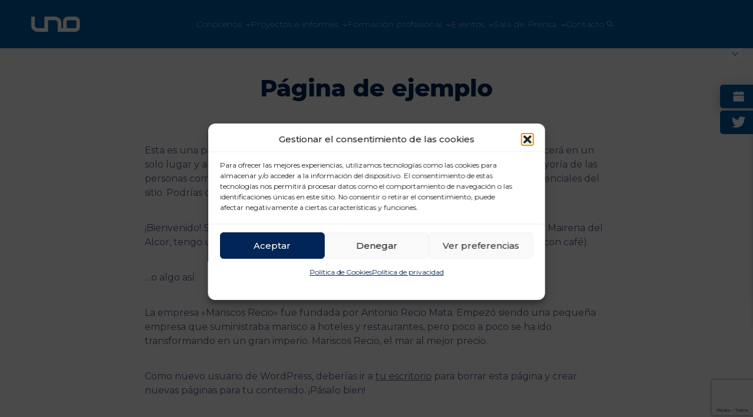

--- FILE ---
content_type: text/html; charset=UTF-8
request_url: https://unologistica.org/pagina-ejemplo/
body_size: 24367
content:
<!DOCTYPE html>
<html lang="es" class="sr">
<head>
<meta charset="UTF-8" />
<meta http-equiv="X-UA-Compatible" content="IE=edge">
<meta name="viewport" content="width=device-width, initial-scale=1.0">
<!-- Facebook Pixel Code -->
<script>
!function(f,b,e,v,n,t,s)
{if(f.fbq)return;n=f.fbq=function(){n.callMethod?
n.callMethod.apply(n,arguments):n.queue.push(arguments)};
if(!f._fbq)f._fbq=n;n.push=n;n.loaded=!0;n.version='2.0';
n.queue=[];t=b.createElement(e);t.async=!0;
t.src=v;s=b.getElementsByTagName(e)[0];
s.parentNode.insertBefore(t,s)}(window, document,'script',
'https://connect.facebook.net/en_US/fbevents.js');
fbq('init', '3054153138154789');
fbq('track', 'PageView');
</script>
<noscript><img height="1" width="1" style="display:none"
src="https://www.facebook.com/tr?id=3054153138154789&ev=PageView&noscript=1"
/></noscript>
<!-- End Facebook Pixel Code -->
<script type="text/javascript">
_linkedin_data_partner_id = "162242";
</script><script type="text/javascript">
(function(){var s = document.getElementsByTagName("script")[0];
var b = document.createElement("script");
b.type = "text/javascript";b.async = true;
b.src = "https://snap.licdn.com/li.lms-analytics/insight.min.js";
s.parentNode.insertBefore(b, s);})();
</script>
<noscript>
<img height="1" width="1" style="display:none;" alt="" src="https://dc.ads.linkedin.com/collect/?pid=162242&fmt=gif" />
</noscript>
<meta name='robots' content='index, follow, max-image-preview:large, max-snippet:-1, max-video-preview:-1' />
<style>img:is([sizes="auto" i], [sizes^="auto," i]) { contain-intrinsic-size: 3000px 1500px }</style>
<!-- Google Tag Manager for WordPress by gtm4wp.com -->
<script data-cfasync="false" data-pagespeed-no-defer>
var gtm4wp_datalayer_name = "dataLayer";
var dataLayer = dataLayer || [];
</script>
<!-- End Google Tag Manager for WordPress by gtm4wp.com -->
<!-- This site is optimized with the Yoast SEO plugin v26.6 - https://yoast.com/wordpress/plugins/seo/ -->
<title>Página de ejemplo - Uno Logística</title>
<link rel="canonical" href="https://unologistica.org/pagina-ejemplo/" />
<meta property="og:locale" content="es_ES" />
<meta property="og:type" content="article" />
<meta property="og:title" content="Página de ejemplo - Uno Logística" />
<meta property="og:description" content="Esta es una página de ejemplo. Es diferente a una entrada del blog porque permanecerá en un solo lugar y aparecerá en la navegación de tu sitio (en la mayoría de los temas). La mayoría de las personas comienzan con una página «Acerca de» que les presenta a los visitantes potenciales del sitio. Podrías decir [&hellip;]" />
<meta property="og:url" content="https://unologistica.org/pagina-ejemplo/" />
<meta property="og:site_name" content="Uno Logística" />
<meta property="article:publisher" content="https://www.facebook.com/UNO-Organizacin-Empresarial-de-Logstica-y-Transporte-106421213500991/" />
<meta name="twitter:card" content="summary_large_image" />
<meta name="twitter:site" content="@UNOlogistica" />
<script type="application/ld+json" class="yoast-schema-graph">{"@context":"https://schema.org","@graph":[{"@type":"WebPage","@id":"https://unologistica.org/pagina-ejemplo/","url":"https://unologistica.org/pagina-ejemplo/","name":"Página de ejemplo - Uno Logística","isPartOf":{"@id":"https://unologistica.org/#website"},"datePublished":"2022-01-26T16:10:51+00:00","breadcrumb":{"@id":"https://unologistica.org/pagina-ejemplo/#breadcrumb"},"inLanguage":"es","potentialAction":[{"@type":"ReadAction","target":["https://unologistica.org/pagina-ejemplo/"]}]},{"@type":"BreadcrumbList","@id":"https://unologistica.org/pagina-ejemplo/#breadcrumb","itemListElement":[{"@type":"ListItem","position":1,"name":"Home","item":"https://unologistica.org/"},{"@type":"ListItem","position":2,"name":"Página de ejemplo"}]},{"@type":"WebSite","@id":"https://unologistica.org/#website","url":"https://unologistica.org/","name":"Uno Logística","description":"UNO, la Organización Empresarial de Logística y Transporte de España. La patronal del sector.","publisher":{"@id":"https://unologistica.org/#organization"},"potentialAction":[{"@type":"SearchAction","target":{"@type":"EntryPoint","urlTemplate":"https://unologistica.org/?s={search_term_string}"},"query-input":{"@type":"PropertyValueSpecification","valueRequired":true,"valueName":"search_term_string"}}],"inLanguage":"es"},{"@type":"Organization","@id":"https://unologistica.org/#organization","name":"Uno Logística","url":"https://unologistica.org/","logo":{"@type":"ImageObject","inLanguage":"es","@id":"https://unologistica.org/#/schema/logo/image/","url":"https://unologistica.org/wp-content/uploads/2024/07/uno_organizacin_empresarial_de_logstica_y_transporte_logo.jpeg","contentUrl":"https://unologistica.org/wp-content/uploads/2024/07/uno_organizacin_empresarial_de_logstica_y_transporte_logo.jpeg","width":200,"height":200,"caption":"Uno Logística"},"image":{"@id":"https://unologistica.org/#/schema/logo/image/"},"sameAs":["https://www.facebook.com/UNO-Organizacin-Empresarial-de-Logstica-y-Transporte-106421213500991/","https://x.com/UNOlogistica","https://www.flickr.com/photos/136670625@N04/albums","https://www.instagram.com/unologistica/","https://www.linkedin.com/company/uno-organizacin-empresarial-de-logstica-y-transporte","https://www.youtube.com/channel/UCx30KswDPfhoW9m7vrhv1tA"]}]}</script>
<!-- / Yoast SEO plugin. -->
<link rel='dns-prefetch' href='//fonts.googleapis.com' />
<link rel="alternate" type="application/rss+xml" title="Uno Logística &raquo; Comentario Página de ejemplo del feed" href="https://unologistica.org/pagina-ejemplo/feed/" />
<link rel='stylesheet' id='wp-block-library-css' href='https://unologistica.org/wp-includes/css/dist/block-library/style.min.css?ver=07f13354cf837b422ee20e1b469b8766' type='text/css' media='all' />
<style id='classic-theme-styles-inline-css' type='text/css'>
/*! This file is auto-generated */
.wp-block-button__link{color:#fff;background-color:#32373c;border-radius:9999px;box-shadow:none;text-decoration:none;padding:calc(.667em + 2px) calc(1.333em + 2px);font-size:1.125em}.wp-block-file__button{background:#32373c;color:#fff;text-decoration:none}
</style>
<style id='global-styles-inline-css' type='text/css'>
:root{--wp--preset--aspect-ratio--square: 1;--wp--preset--aspect-ratio--4-3: 4/3;--wp--preset--aspect-ratio--3-4: 3/4;--wp--preset--aspect-ratio--3-2: 3/2;--wp--preset--aspect-ratio--2-3: 2/3;--wp--preset--aspect-ratio--16-9: 16/9;--wp--preset--aspect-ratio--9-16: 9/16;--wp--preset--color--black: #000000;--wp--preset--color--cyan-bluish-gray: #abb8c3;--wp--preset--color--white: #ffffff;--wp--preset--color--pale-pink: #f78da7;--wp--preset--color--vivid-red: #cf2e2e;--wp--preset--color--luminous-vivid-orange: #ff6900;--wp--preset--color--luminous-vivid-amber: #fcb900;--wp--preset--color--light-green-cyan: #7bdcb5;--wp--preset--color--vivid-green-cyan: #00d084;--wp--preset--color--pale-cyan-blue: #8ed1fc;--wp--preset--color--vivid-cyan-blue: #0693e3;--wp--preset--color--vivid-purple: #9b51e0;--wp--preset--gradient--vivid-cyan-blue-to-vivid-purple: linear-gradient(135deg,rgba(6,147,227,1) 0%,rgb(155,81,224) 100%);--wp--preset--gradient--light-green-cyan-to-vivid-green-cyan: linear-gradient(135deg,rgb(122,220,180) 0%,rgb(0,208,130) 100%);--wp--preset--gradient--luminous-vivid-amber-to-luminous-vivid-orange: linear-gradient(135deg,rgba(252,185,0,1) 0%,rgba(255,105,0,1) 100%);--wp--preset--gradient--luminous-vivid-orange-to-vivid-red: linear-gradient(135deg,rgba(255,105,0,1) 0%,rgb(207,46,46) 100%);--wp--preset--gradient--very-light-gray-to-cyan-bluish-gray: linear-gradient(135deg,rgb(238,238,238) 0%,rgb(169,184,195) 100%);--wp--preset--gradient--cool-to-warm-spectrum: linear-gradient(135deg,rgb(74,234,220) 0%,rgb(151,120,209) 20%,rgb(207,42,186) 40%,rgb(238,44,130) 60%,rgb(251,105,98) 80%,rgb(254,248,76) 100%);--wp--preset--gradient--blush-light-purple: linear-gradient(135deg,rgb(255,206,236) 0%,rgb(152,150,240) 100%);--wp--preset--gradient--blush-bordeaux: linear-gradient(135deg,rgb(254,205,165) 0%,rgb(254,45,45) 50%,rgb(107,0,62) 100%);--wp--preset--gradient--luminous-dusk: linear-gradient(135deg,rgb(255,203,112) 0%,rgb(199,81,192) 50%,rgb(65,88,208) 100%);--wp--preset--gradient--pale-ocean: linear-gradient(135deg,rgb(255,245,203) 0%,rgb(182,227,212) 50%,rgb(51,167,181) 100%);--wp--preset--gradient--electric-grass: linear-gradient(135deg,rgb(202,248,128) 0%,rgb(113,206,126) 100%);--wp--preset--gradient--midnight: linear-gradient(135deg,rgb(2,3,129) 0%,rgb(40,116,252) 100%);--wp--preset--font-size--small: 13px;--wp--preset--font-size--medium: 20px;--wp--preset--font-size--large: 36px;--wp--preset--font-size--x-large: 42px;--wp--preset--spacing--20: 0.44rem;--wp--preset--spacing--30: 0.67rem;--wp--preset--spacing--40: 1rem;--wp--preset--spacing--50: 1.5rem;--wp--preset--spacing--60: 2.25rem;--wp--preset--spacing--70: 3.38rem;--wp--preset--spacing--80: 5.06rem;--wp--preset--shadow--natural: 6px 6px 9px rgba(0, 0, 0, 0.2);--wp--preset--shadow--deep: 12px 12px 50px rgba(0, 0, 0, 0.4);--wp--preset--shadow--sharp: 6px 6px 0px rgba(0, 0, 0, 0.2);--wp--preset--shadow--outlined: 6px 6px 0px -3px rgba(255, 255, 255, 1), 6px 6px rgba(0, 0, 0, 1);--wp--preset--shadow--crisp: 6px 6px 0px rgba(0, 0, 0, 1);}:where(.is-layout-flex){gap: 0.5em;}:where(.is-layout-grid){gap: 0.5em;}body .is-layout-flex{display: flex;}.is-layout-flex{flex-wrap: wrap;align-items: center;}.is-layout-flex > :is(*, div){margin: 0;}body .is-layout-grid{display: grid;}.is-layout-grid > :is(*, div){margin: 0;}:where(.wp-block-columns.is-layout-flex){gap: 2em;}:where(.wp-block-columns.is-layout-grid){gap: 2em;}:where(.wp-block-post-template.is-layout-flex){gap: 1.25em;}:where(.wp-block-post-template.is-layout-grid){gap: 1.25em;}.has-black-color{color: var(--wp--preset--color--black) !important;}.has-cyan-bluish-gray-color{color: var(--wp--preset--color--cyan-bluish-gray) !important;}.has-white-color{color: var(--wp--preset--color--white) !important;}.has-pale-pink-color{color: var(--wp--preset--color--pale-pink) !important;}.has-vivid-red-color{color: var(--wp--preset--color--vivid-red) !important;}.has-luminous-vivid-orange-color{color: var(--wp--preset--color--luminous-vivid-orange) !important;}.has-luminous-vivid-amber-color{color: var(--wp--preset--color--luminous-vivid-amber) !important;}.has-light-green-cyan-color{color: var(--wp--preset--color--light-green-cyan) !important;}.has-vivid-green-cyan-color{color: var(--wp--preset--color--vivid-green-cyan) !important;}.has-pale-cyan-blue-color{color: var(--wp--preset--color--pale-cyan-blue) !important;}.has-vivid-cyan-blue-color{color: var(--wp--preset--color--vivid-cyan-blue) !important;}.has-vivid-purple-color{color: var(--wp--preset--color--vivid-purple) !important;}.has-black-background-color{background-color: var(--wp--preset--color--black) !important;}.has-cyan-bluish-gray-background-color{background-color: var(--wp--preset--color--cyan-bluish-gray) !important;}.has-white-background-color{background-color: var(--wp--preset--color--white) !important;}.has-pale-pink-background-color{background-color: var(--wp--preset--color--pale-pink) !important;}.has-vivid-red-background-color{background-color: var(--wp--preset--color--vivid-red) !important;}.has-luminous-vivid-orange-background-color{background-color: var(--wp--preset--color--luminous-vivid-orange) !important;}.has-luminous-vivid-amber-background-color{background-color: var(--wp--preset--color--luminous-vivid-amber) !important;}.has-light-green-cyan-background-color{background-color: var(--wp--preset--color--light-green-cyan) !important;}.has-vivid-green-cyan-background-color{background-color: var(--wp--preset--color--vivid-green-cyan) !important;}.has-pale-cyan-blue-background-color{background-color: var(--wp--preset--color--pale-cyan-blue) !important;}.has-vivid-cyan-blue-background-color{background-color: var(--wp--preset--color--vivid-cyan-blue) !important;}.has-vivid-purple-background-color{background-color: var(--wp--preset--color--vivid-purple) !important;}.has-black-border-color{border-color: var(--wp--preset--color--black) !important;}.has-cyan-bluish-gray-border-color{border-color: var(--wp--preset--color--cyan-bluish-gray) !important;}.has-white-border-color{border-color: var(--wp--preset--color--white) !important;}.has-pale-pink-border-color{border-color: var(--wp--preset--color--pale-pink) !important;}.has-vivid-red-border-color{border-color: var(--wp--preset--color--vivid-red) !important;}.has-luminous-vivid-orange-border-color{border-color: var(--wp--preset--color--luminous-vivid-orange) !important;}.has-luminous-vivid-amber-border-color{border-color: var(--wp--preset--color--luminous-vivid-amber) !important;}.has-light-green-cyan-border-color{border-color: var(--wp--preset--color--light-green-cyan) !important;}.has-vivid-green-cyan-border-color{border-color: var(--wp--preset--color--vivid-green-cyan) !important;}.has-pale-cyan-blue-border-color{border-color: var(--wp--preset--color--pale-cyan-blue) !important;}.has-vivid-cyan-blue-border-color{border-color: var(--wp--preset--color--vivid-cyan-blue) !important;}.has-vivid-purple-border-color{border-color: var(--wp--preset--color--vivid-purple) !important;}.has-vivid-cyan-blue-to-vivid-purple-gradient-background{background: var(--wp--preset--gradient--vivid-cyan-blue-to-vivid-purple) !important;}.has-light-green-cyan-to-vivid-green-cyan-gradient-background{background: var(--wp--preset--gradient--light-green-cyan-to-vivid-green-cyan) !important;}.has-luminous-vivid-amber-to-luminous-vivid-orange-gradient-background{background: var(--wp--preset--gradient--luminous-vivid-amber-to-luminous-vivid-orange) !important;}.has-luminous-vivid-orange-to-vivid-red-gradient-background{background: var(--wp--preset--gradient--luminous-vivid-orange-to-vivid-red) !important;}.has-very-light-gray-to-cyan-bluish-gray-gradient-background{background: var(--wp--preset--gradient--very-light-gray-to-cyan-bluish-gray) !important;}.has-cool-to-warm-spectrum-gradient-background{background: var(--wp--preset--gradient--cool-to-warm-spectrum) !important;}.has-blush-light-purple-gradient-background{background: var(--wp--preset--gradient--blush-light-purple) !important;}.has-blush-bordeaux-gradient-background{background: var(--wp--preset--gradient--blush-bordeaux) !important;}.has-luminous-dusk-gradient-background{background: var(--wp--preset--gradient--luminous-dusk) !important;}.has-pale-ocean-gradient-background{background: var(--wp--preset--gradient--pale-ocean) !important;}.has-electric-grass-gradient-background{background: var(--wp--preset--gradient--electric-grass) !important;}.has-midnight-gradient-background{background: var(--wp--preset--gradient--midnight) !important;}.has-small-font-size{font-size: var(--wp--preset--font-size--small) !important;}.has-medium-font-size{font-size: var(--wp--preset--font-size--medium) !important;}.has-large-font-size{font-size: var(--wp--preset--font-size--large) !important;}.has-x-large-font-size{font-size: var(--wp--preset--font-size--x-large) !important;}
:where(.wp-block-post-template.is-layout-flex){gap: 1.25em;}:where(.wp-block-post-template.is-layout-grid){gap: 1.25em;}
:where(.wp-block-columns.is-layout-flex){gap: 2em;}:where(.wp-block-columns.is-layout-grid){gap: 2em;}
:root :where(.wp-block-pullquote){font-size: 1.5em;line-height: 1.6;}
</style>
<link rel='stylesheet' id='contact-form-7-css' href='https://unologistica.org/wp-content/plugins/contact-form-7/includes/css/styles.css?ver=6.1.3' type='text/css' media='all' />
<link rel='stylesheet' id='mfcf7_zl_button_style-css' href='https://unologistica.org/wp-content/plugins/multiline-files-for-contact-form-7/css/style.css?12&#038;ver=6.8.3' type='text/css' media='all' />
<link rel='stylesheet' id='cmplz-general-css' href='https://unologistica.org/wp-content/plugins/complianz-gdpr/assets/css/cookieblocker.min.css?ver=1765874590' type='text/css' media='all' />
<link rel='stylesheet' id='bootstrap-css' href='https://unologistica.org/wp-content/themes/unologistica/assets/css/bootstrap.min.css?ver=07f13354cf837b422ee20e1b469b8766' type='text/css' media='all' />
<link rel='stylesheet' id='global-css' href='https://unologistica.org/wp-content/themes/unologistica/assets/css/global.min.css?ver=07f13354cf837b422ee20e1b469b8766' type='text/css' media='all' />
<link rel='stylesheet' id='googleFonts-css' href='https://fonts.googleapis.com/css?family=Tangerine&#038;ver=6.8.3' type='text/css' media='all' />
<link rel='stylesheet' id='cf7cf-style-css' href='https://unologistica.org/wp-content/plugins/cf7-conditional-fields/style.css?ver=2.6.5' type='text/css' media='all' />
<link rel='stylesheet' id='wppcp_front_css-css' href='https://unologistica.org/wp-content/plugins/wp-private-content-plus/css/wppcp-front.css?ver=07f13354cf837b422ee20e1b469b8766' type='text/css' media='all' />
<script type="text/javascript" src="https://unologistica.org/wp-includes/js/jquery/jquery.min.js?ver=3.7.1" id="jquery-core-js"></script>
<script type="text/javascript" src="https://unologistica.org/wp-includes/js/jquery/jquery-migrate.min.js?ver=3.4.1" id="jquery-migrate-js"></script>
<script type="text/javascript" src="https://unologistica.org/wp-content/plugins/multiline-files-for-contact-form-7/js/zl-multine-files.js?ver=07f13354cf837b422ee20e1b469b8766" id="mfcf7_zl_multiline_files_script-js"></script>
<script type="text/javascript" src="https://unologistica.org/wp-content/themes/unologistica/assets/js/bootstrap.bundle.min.js?ver=07f13354cf837b422ee20e1b469b8766" id="bootstrap-js"></script>
<script type="text/javascript" src="https://unologistica.org/wp-content/themes/unologistica/assets/js/fontawesome.js?ver=07f13354cf837b422ee20e1b469b8766" id="fontawesome-js"></script>
<script type="text/javascript" src="https://unologistica.org/wp-content/themes/unologistica/assets/js/scrollreveal.js?ver=07f13354cf837b422ee20e1b469b8766" id="scrollreveal-js"></script>
<script type="text/javascript" src="https://unologistica.org/wp-content/themes/unologistica/assets/js/funciones.js?ver=07f13354cf837b422ee20e1b469b8766" id="funciones-js"></script>
<link rel="https://api.w.org/" href="https://unologistica.org/wp-json/" /><link rel="alternate" title="JSON" type="application/json" href="https://unologistica.org/wp-json/wp/v2/pages/2" /><link rel="alternate" title="oEmbed (JSON)" type="application/json+oembed" href="https://unologistica.org/wp-json/oembed/1.0/embed?url=https%3A%2F%2Funologistica.org%2Fpagina-ejemplo%2F" />
<link rel="alternate" title="oEmbed (XML)" type="text/xml+oembed" href="https://unologistica.org/wp-json/oembed/1.0/embed?url=https%3A%2F%2Funologistica.org%2Fpagina-ejemplo%2F&#038;format=xml" />
<!-- start Simple Custom CSS and JS -->
<style type="text/css">
.postid-8281 .espacio-start{
height:5px!important;
}
.postid-8281 card.socio-colaborador .logo span {
width: 250px;
background-color: #ffffff00;
padding: 37px;
display: block;
margin-bottom: 40px;
}
.postid-8281 #eventos section.patrocinador card.socio-colaborador {
max-width: 680px;
margin: auto;
margin-top: -60px;
}
.postid-8281 #eventos h2 {
font-weight: 700;
font-size: 28px;
line-height: 34px;
letter-spacing: 0.05em;
margin-bottom: 30px;
border: 2px solid #002556;
}
.postid-8281 #eventos section {
margin: 20px auto 100px auto;
}
.postid-8281 #eventos section.impactos {
display: flex
;
flex-wrap: wrap;
flex-direction: row;
justify-content: center;
align-items: center;
align-content: center;
gap: 25px;
padding-top: 30px;
}
.postid-8281 card.socio-colaborador .logo span img {
content: url('https://unologistica.org/wp-content/uploads/2024/12/MB-star_S_n_3Coffice.png');
}
.postid-8281 #eventos section.fotos-jornada a, #eventos section.fotos-evento a {
max-width: 450px!important;
}
</style>
<!-- end Simple Custom CSS and JS -->
<!-- start Simple Custom CSS and JS -->
<style type="text/css">
/* Blog PRL */ 
.postid-8131 figure.wp-block-table.tabla-sin-margen {
margin: 0 0 0rem;
}
figure.wp-block-table.tabla-sin-margen.texto-blanco strong{
color: #fff !important;
}
.wp-block-cover.is-light.texto-blanco.has-white-color.has-text-color.has-link-color.wp-elements-caa1f956c4577e3476c44aad168fe92d strong{
color: #fff !important;
}
</style>
<!-- end Simple Custom CSS and JS -->
<!-- start Simple Custom CSS and JS -->
<style type="text/css">
/*  */ 
span.subheader-master {
font-size: 20px;
line-height: 28px !important;
font-weight: 400;
}
</style>
<!-- end Simple Custom CSS and JS -->
<!-- start Simple Custom CSS and JS -->
<style type="text/css">
/* Landing votación */ 
p.pregunta
{
margin-top: 30px !important;
}</style>
<!-- end Simple Custom CSS and JS -->
<!-- start Simple Custom CSS and JS -->
<style type="text/css">
/*    */ 
.page-id-6982 .wp-block-column {
max-width: 100%!important;
}
.page-id-6982 .contenedor-itinerario {
background: white;
padding: 52px 20px 30px 20px;
border-radius: 8px;
box-shadow: 0px 4px 6px rgba(0, 0, 0, 0.1);
max-width: 700px;
width: 100%;
margin: 0 auto;
text-align: center;
}
.page-id-6982 .item-itinerario {
display: flex;
align-items: flex-start; /* Asegura que la imagen y el texto estén alineados correctamente */
text-align: left;
gap: 10px; /* Espacio entre la imagen y el texto */
}
.page-id-6982 .icono-hora {
display: flex;
align-items: center;
flex-shrink: 0; /* Evita que la imagen y la hora se reduzcan */
}
.page-id-6982 .bullet {
width: 16px;
height: 16px;
margin-right: 5px;
}
.page-id-6982 .hora {
font-weight: 700;
color: #002556;
white-space: nowrap; /* Evita que la hora se divida en dos líneas */
}
.page-id-6982 .texto {
flex-grow: 1; /* Hace que el texto ocupe el espacio restante */
font-weight: 400;
}
/*  Estilos formulario  */
div#wpcf7-f7009-o1 {
width: 859px !important;
text-align: center !important;
align-items: center !important;
margin: 0 auto !important;
}
.page-id-6982 form input[type=text], form input[type=email], form input[type=tel], form input[type=number], form textarea {
width: 100%!important;
height: auto!important;
}
.page-id-6982 form input[type=text], form input[type=email], form input[type=tel], form input[type=number] {
width: 100%;
height: auto!important;
}
.page-id-6982 .wpcf7 form .wpcf7-response-output {
border-color: #0058a3 !important;
font-size: 17px !important;
text-align: center !important;
line-height: 18px !important;
color: #fff;
background-color: #0058a3;
padding: 20px;
}
</style>
<!-- end Simple Custom CSS and JS -->
<!-- start Simple Custom CSS and JS -->
<style type="text/css">
/*  */ 
.fondo-blog-azul {
background-color: #002057!important;
}
.fondo-blog-azul strong {
color: #ffffff!important;
}
p.fondo-blog-azul {
padding: 20px !important;
}
.fondo-blog-azul a {
color: #d3d3d3!important;
}</style>
<!-- end Simple Custom CSS and JS -->
<!-- start Simple Custom CSS and JS -->
<style type="text/css">
/*  */ 
.page-id-6842 .titulo-pregunta{
font-size: 27px;
font-weight: 600;
line-height: 50px;
text-align: left!important;
}
.page-id-6842 .pregunta-landing-ecommerce {
font-size: 19px;
font-weight: 600;
line-height: 30px;
text-align: left !important;
}
.page-id-6842 h1{
font-size: 55px!important;
margin-bottom: 0px!important;
text-align:center!important;
}
.page-id-6842 h2 {
margin-top: 20px!important;
}
.page-id-6842 p.pregunta-landing-ecommerce {
padding-top: 25px !important;
}
.page-id-6842 p.titulo-pregunta {
background-color: #002556;
color: #fff;
padding: 0px 20px !important;
margin-top: 50px !important;
font-size: 23px;
}
.page-id-6842 .formulario-votacion .wpcf7-list-item {
text-align: left!important;
}
.page-id-6842 form input[type=text], form input[type=email], form input[type=tel], form input[type=number], form textarea {
width: 100%;
height: 130px;
}
.page-id-6842 span.letra-peque-seleccion-x2 {
font-size: 15px!important;
}
.page-id-6842 .formulario-votacion .wpcf7-form-control.wpcf7-submit.has-spinner {
font-size: 21px;
left: 5%;
margin-top: 50px;
}
.centrar-botonera-landing {
text-align: center !important;
}
.texto-agradecimiento-encuesta{
font-size:25px!important;
}
.caja-checkbox-otras {
margin-top: -10px!important;
}
</style>
<!-- end Simple Custom CSS and JS -->
<!-- start Simple Custom CSS and JS -->
<style type="text/css">
/* https://unologistica.org/redefiniendo-la-logistica-con-inteligencia-artificial-hacia-una-nueva-era-de-eficiencia-y-personalizacion/ */
.page-id-6509 p {
margin-bottom: 20px;
}
.page-id-6509 li {
margin-bottom: 20px;
}
/* FIN https://unologistica.org/redefiniendo-la-logistica-con-inteligencia-artificial-hacia-una-nueva-era-de-eficiencia-y-personalizacion/ */
/* FOTONOTICIAS 2025 */
/* FIN FOTONOTICIAS 2025 ------------------------------------------------------ */
ul.lista-auren {
text-align: left;
list-style-position: inside;
display: grid;
left: 30%;
position: relative;
}
ul.lista-addingplus {
text-align: left;
list-style-position: inside;
display: grid;
left: 30%;
position: relative;
width: 40%;
}
ul.lista-landing-lt{
text-align: left;
list-style-position: inside;
display: grid;
left: 30%;
position: relative;
width: 40%;
margin-bottom: 0px;
}
ol.lista-landing-lt{
text-align: left;
list-style-position: inside;
display: grid;
left: 30%;
position: relative;
width: 40%;
}
@media only screen and (min-width:320px) and (max-width:767px){
ul.lista-auren {
left: 0% !important;
}
ul.lista-addingplus {
left: 0% !important;
}
ul.lista-landing-lt{
left: 0% !important;
}
ol.lista-landing-lt{
left: 0% !important;
}
}</style>
<!-- end Simple Custom CSS and JS -->
<!-- start Simple Custom CSS and JS -->
<style type="text/css">
/* LANDING ENCUESTA 2025 */ 
.page-id-6431 h1 {
margin-bottom: -20px;
text-align: center;
font-size: 50px!important;
}
.page-id-6431 .legal h2, .legal h2 strong {
font-weight: 600;
font-size: 30px;
line-height: 27px;
margin-bottom: 20px;
}
.page-id-6431 .titulo-digitalizacion-logistica{
}
.page-id-6431 .formulario-votacion {
text-align: justify!important;
}
.page-id-6431 .separar-texto-landing-2025{
margin-bottom:50px!important;
}
.page-id-6431 p.has-text-align-center.agradecimiento.has-large-font-size {
padding-top: 60px;
}
.page-id-6431 p.pregunta {
padding-top: 50px !important;
}
.page-id-6431 .pregunta {
font-size: 20px!important;
font-weight: 600;
line-height: 35px!important;
}
.page-id-6431 span.pregunta-seleecione{
font-size: 15px!important;
}
.page-id-6431 .formulario-votacion .wpcf7-form-control.wpcf7-submit.has-spinner {
margin-top: 50px!important;
font-size: 20px!important;
}
.page-id-6431 .centrar-botonera-landing{
text-align:center!important;
}
.page-id-6431 .agradecimiento{ 
font-size:24px!important;
}
/* LANDING ENCUESTA 2026 */ 
.page-id-8719 h1 {
margin-bottom: -20px;
text-align: center;
font-size: 50px!important;
}
.page-id-8719 .legal h2, .legal h2 strong {
font-weight: 600;
font-size: 30px;
line-height: 27px;
margin-bottom: 20px;
}
.page-id-8719 .titulo-digitalizacion-logistica{
}
.page-id-8719 .formulario-votacion {
text-align: justify!important;
}
.page-id-8719 .separar-texto-landing-2025{
margin-bottom:50px!important;
}
.page-id-8719 p.has-text-align-center.agradecimiento.has-large-font-size {
padding-top: 60px;
}
.page-id-8719 p.pregunta {
padding-top: 50px !important;
}
.page-id-8719 .pregunta {
font-size: 20px!important;
font-weight: 600;
line-height: 35px!important;
}
.page-id-8719 span.pregunta-seleecione{
font-size: 15px!important;
}
.page-id-8719 .formulario-votacion .wpcf7-form-control.wpcf7-submit.has-spinner {
margin-top: 50px!important;
font-size: 20px!important;
}
.page-id-8719 .centrar-botonera-landing{
text-align:center!important;
}
.page-id-8719 .agradecimiento{ 
font-size:24px!important;
}
</style>
<!-- end Simple Custom CSS and JS -->
<!-- start Simple Custom CSS and JS -->
<style type="text/css">
#home-eventos .eventos .card .img .card-img-top, #home-eventos .cursos .card .img .card-img-top, #home-cursos .eventos .card .img .card-img-top, #home-cursos .cursos .card .img .card-img-top {
transition: transform 0.5s ease;
z-index: 2;
width: 100%;
height: auto;
max-height: 240px;
}
/*  BLOG */
.header-img {
margin-left: -20px;
}
@media (max-width: 768px) {
.header-img {
margin-left: 0px!important;
}
}</style>
<!-- end Simple Custom CSS and JS -->
<!-- start Simple Custom CSS and JS -->
<style type="text/css">
.postid-6155 .espacio-start{
height:5px!important;
}
.postid-6155 card.socio-colaborador .logo span {
width: 250px;
background-color: #ffffff00;
padding: 37px;
display: block;
margin-bottom: 40px;
}
.postid-6155 #eventos section.patrocinador card.socio-colaborador {
max-width: 680px;
margin: auto;
margin-top: -60px;
}
.postid-6155 #eventos h2 {
font-weight: 700;
font-size: 28px;
line-height: 34px;
letter-spacing: 0.05em;
margin-bottom: 30px;
border: 2px solid #002556;
}
.postid-6155 #eventos section {
margin: 20px auto 100px auto;
}
.postid-6155 #eventos section.impactos {
display: flex
;
flex-wrap: wrap;
flex-direction: row;
justify-content: center;
align-items: center;
align-content: center;
gap: 25px;
padding-top: 30px;
}
.postid-6155 card.socio-colaborador .logo span img {
content: url('https://unologistica.org/wp-content/uploads/2024/12/MB-star_S_n_3Coffice.png');
}</style>
<!-- end Simple Custom CSS and JS -->
<!-- start Simple Custom CSS and JS -->
<style type="text/css">
/* Add your CSS code here.
For example:
.example {
color: red;
}
For brushing up on your CSS knowledge, check out http://www.w3schools.com/css/css_syntax.asp
End of comment */ 
.postid-4912  ul li.persona:before {
content: url(https://unologistica.org/wp-content/themes/unologistica/assets/imgs/iconos/contacto.svg);
}
.para-jornadas-landing {
POSITION: RELATIVE;
right: 40%;
}
.jornadas-landing  {
width: 800px;
right: 30%;
position: relative;
text-align: center;
}</style>
<!-- end Simple Custom CSS and JS -->
<!-- start Simple Custom CSS and JS -->
<style type="text/css">
/* Add your CSS code here.
For example:
.example {
color: red;
}
For brushing up on your CSS knowledge, check out http://www.w3schools.com/css/css_syntax.asp
End of comment */
.destacado .postid-4912 #proyectos h3 {
font-style: normal;
font-weight: 700;
font-size: 28px;
line-height: 30px;
text-align: left;
color: #ffff;
display: block;
margin: 0 auto 45px auto;
}
.goodman-titulo-01{
font-style: normal;
font-weight: 600;
font-size: 20px;
line-height: 27px;
color: #002556;
}
.postid-4912 p{
padding:0px;
}
.alinear-centro-img img, svg {
vertical-align: middle;
margin: auto;
display: block;
margin-bottom: 30px;
}
.postid-4912  ul li{
list-style:none;
}
.postid-4912 .accordion-item:last-of-type .accordion-collapse li{
text-decoration:none;
font-weight:500;
}
.postid-4912  ul li.persona:before {
content: url(https://unologistica.org/wp-content/themes/unologistica/assets/imgs/iconos/contacto.svg);
margin-right:15px!important;
vertical-align: middle;
}
.postid-4912  ul li.email:before {
content: url(https://unologistica.org/wp-content/themes/unologistica/assets/imgs/iconos/email-azul.svg);
margin-right:15px!important;
vertical-align: middle;
}
.postid-4912  ul li.telefono:before {
content: url(https://unologistica.org/wp-content/themes/unologistica/assets/imgs/iconos/telefono-azul.svg);
margin-right:15px!important;
vertical-align: middle;
}
.postid-4912  ul li.link:before {
content: url(https://unologistica.org/wp-content/themes/unologistica/assets/imgs/iconos/www.svg);
margin-right:15px!important;
vertical-align: middle;
}
.postid-4912 .info .accordion-button {
background-color: #FFF;
padding: 14px;
font-size: 16px;
line-height: 20px;
letter-spacing: 0.05em;
font-weight: 600;
font-size: 16px;
line-height: 20px;
letter-spacing: 0.05em;
color: #0058A3;
letter-spacing: -0.05em;
border-top-right-radius: 4px;
border-top-left-radius: 4px;
box-shadow: 2px 2px 20px 1px rgba(157, 157, 157, 0.1);
}
.accordion-item p {
margin: 0 !important;
}
/* 
.postid-4912 .accordion-item:last-of-type .accordion-button.collapsed{
background-color: #FFF;
padding: 14px;
font-size: 16px;
line-height: 20px;
letter-spacing: 0.05em;
font-weight: 600;
font-size: 16px;
line-height: 20px;
letter-spacing: 0.05em;
color: #0058A3;
letter-spacing: -0.05em;
border-top-right-radius: 4px;
border-top-left-radius: 4px;
box-shadow: 2px 2px 20px 1px rgba(157, 157, 157, 0.1);
}
*/ 
postid-4912 button.accordion-button {
background-color: #FFF !important;
padding: 14px;
font-size: 16px !important;
line-height: 20px;
letter-spacing: 0.05em;
font-weight: 600;
font-size: 16px;
line-height: 20px;
letter-spacing: 0.05em;
color: #0058A3 !important;
letter-spacing: -0.05em;
border-top-right-radius: 4px !important;
border-top-left-radius: 4px !important;
box-shadow: 2px 2px 20px 1px rgba(157, 157) !important;
}
.accordion-item:last-of-type .accordion-collapse a{
text-decoration:none;
font-size:14px!important;
font-weight:700!important;
color:#545F8D!important;
}
.accordion-item:last-of-type .accordion-collapse li{
text-decoration:none;
font-size:14px!important;
font-weight:700!important;
color:#545F8D!important;
}
</style>
<!-- end Simple Custom CSS and JS -->
<!-- start Simple Custom CSS and JS -->
<style type="text/css">
.postid-4534 #eventos section.evento-header .titulo h1 {
font-size: 38px;
line-height: 49px;
}
.postid-4534 h2.tit-jornada {
text-align: center;
color:#0058a3;
}
.postid-4534 section.contenido.container{
margin-bottom:50px !important;
margin-top:-40px !important;
}
a.btn.btn-azul.pdf {
width: 15%;
margin:auto;
text-align:center;
margin-bottom:25px!important;
margin-top:15px!important;
}
/*.img {
margin-right: 15px;
}*/
.ponencia {
display: inline-flex;
}
.postid-2305 card.formulario {
display: none;
}
.postid-2305 #formacion.master .pestanas .tab-content {
justify-content: center;
padding: 0;
}
.postid-4142  .listado.convenios {
margin-top: 25px;
}
.postid-4142  .convenios{
display: flex;
gap: 8px;
flex-direction: row;
flex-wrap: wrap;
align-items: stretch;
justify-content: center;
max-width: 808px;
margin: 0 auto;
}
.postid-4142 .convenios .card {
width: 100%;
padding: 24px;
box-shadow: 2px 2px 20px 1px rgba(157, 157, 157, 0.2);
border-radius: 4px;
display: flex;
justify-content: center;
align-items: flex-start;
align-content: center;
flex-direction: row;
border: none;
}
.postid-4142 .convenios .card .card-body {
align-items: flex-start;
}
.postid-4142 .convenios .card .card-title {
flex-basis: 79%;
padding-right: 35px;
}
.postid-4142 .convenios .card p a {
font-weight: 400;
font-size: 14px;
line-height: 20px;
letter-spacing: 0.05em;
text-decoration: none;
display: flex;
max-width: 170px;
padding: 9px 16px;
}
.postid-4142 .convenios .card .card-title::before {
display: block;
content: "";
width: 15px;
height: 15px;
background: #0058A3;
transform: rotate(-45deg);
position: absolute;
left: 0;
}
.postid-4142 .convenios .card .card-body {
padding: 0;
display: contents;
flex-direction: row;
justify-content: space-between;
flex-wrap: wrap;
justify-content: flex-end;
}
.postid-4142 .convenios .card p a {
background-color: #002556;
color: #FFF;
border-radius: 4px;
}
.postid-4142  .convenios .card p a::before {
content: url(https://unologistica.org/wp-content/themes/unologistica/assets/imgs/iconos/pdf.svg);
width: 33px;
height: 32px;
border-right: 1px solid rgb(0, 72, 144);
display: inline-block;
margin-right: 10px;
}
.postid-4142 .card {
--bs-card-spacer-y: 1rem;
--bs-card-spacer-x: 1rem;
--bs-card-title-spacer-y: 0.5rem;
--bs-card-border-width: 1px;
--bs-card-border-color: var(--bs-border-color-translucent);
--bs-card-border-radius: 0.375rem;
--bs-card-box-shadow: ;
--bs-card-inner-border-radius: calc(0.375rem - 1px);
--bs-card-cap-padding-y: 0.5rem;
--bs-card-cap-padding-x: 1rem;
--bs-card-cap-bg: rgba(0, 0, 0, 0.03);
--bs-card-cap-color: ;
--bs-card-height: ;
--bs-card-color: ;
--bs-card-bg: #fff;
--bs-card-img-overlay-padding: 1rem;
--bs-card-group-margin: 0.75rem;
position: relative;
display: flex;
flex-direction: column;
min-width: 0;
height: var(--bs-card-height);
word-wrap: break-word;
background-color: var(--bs-card-bg);
background-clip: border-box;
border: var(--bs-card-border-width) solid var(--bs-card-border-color);
border-radius: var(--bs-card-border-radius);
}
.postid-4142 .convenios .card .card-title {
font-weight: 700;
font-size: 16px;
line-height: 20px;
letter-spacing: 0.05em;
display: flex;
align-items: center;
position: relative;
padding-left: 35px;
padding-right: 0px;
width: 100%;
margin: 0;
}
.postid-4142 .listado.convenios p {
margin-bottom: 0 !important;
}
.postid-4142 .listado.convenios a {
color: #fff !important;
line-height: 30px !important;
}
.postid-4142 .titulos-convenios{
font-weight: 700;
font-size: 28px !important;
color: #002556 !important;
padding-bottom: 65px;
line-height: 34px;
text-align: center;
letter-spacing: 0.05em;
text-align: center;
margin-top: 70px;
margin-bottom: 50px;
}
.postid-695 .documentacion .listado:last-child::before {
content: "Estudio" !important;
color:  #0058A3 !important;
font-size:16px !important;
font-weight:bold;
}
.documentacion .listado:last-child {
font-size: 0px !important;
}
.margen-izquierda{
margin-left:30px;
}
/*FORMULARIO VOTACION PREMUIOS 2023*/
.pregunta {
font-size: 24px;
font-weight: 600;
line-height: 50px;
}
.formulario-votacion .wpcf7-list-item {
display: block;
margin: 10px 0px 16px 0em;
font-size: 16px;
}
.formulario-votacion  .wpcf7-form-control.wpcf7-submit.has-spinner {
width: 50%;
font-size: 15px;
padding: 10px;
background: #002556;
color: #fff;
border: 0;
border-radius: 4px;
margin-top: 25px;
left: 5%;
position: relative;
}
.formulario-votacion .wpcf7-form-control.wpcf7-submit.has-spinner:hover {
background: #0058a3;
}
.formulario-votacion {
text-align: center;
}
@media only screen and (min-width:320px) and (max-width:767px){
.postid-4142 .convenios .card {
display: block !important;
}
.formulario-votacion  .wpcf7-form-control.wpcf7-submit.has-spinner {
width: 90% !important;
left: 0% !important;
}
.page-id-387 #blog article {
max-height: auto !important;
}
.page-id-387 div#listado-blog {
max-height: 100% !important;
}
.page-id-387  .header-img img {
object-fit: cover !important;
width: 100% !important;
}
}
.page-id-3443 span.subtitular:before {
content: "Votación de candidaturas";
display: block;
font-weight: 700;
font-size: 16px;
line-height: 20px;
text-align: center;
letter-spacing: .05em;
color: #0058a3;
padding: 0;
margin: 40px 0 0;
}
span.subtitular {
font-size: 0;
margin-top: 0 !important;
}
.page-id-3443 main.container.legal h1 {
font-size: 0px;
}
.page-id-3443 .legal h1:before {
content: "Premios Líderes de la Logística 2023";
font-size: 40px !important;
}
.page-id-387 #blog article {
max-width: 445px;
max-height: 830px;
}
/*.page-id-387 div#listado-blog {
max-height: 870px;
}*/
section.tags {
display: none;
}
.menosinter p {
margin-bottom: 0 !important;
}
.postid-4142 .basico.container h3 {
margin-bottom: 20px !important;
border-bottom: 1px solid #d3d3d363;
padding-bottom: 20px;
}
p.menos-margen {
margin-bottom: 0;
line-height: 14px;
}
section#banners img {
width: 303px;
height: 252px;
}
.page-id-326 button#seccion-socios-colaboradores-tab:before {
content: "Colaboradores";
font-size: 14px;
color: #B6BBC0;
font-weight: 500;
margin-left: 5px;
}
.page-id-326 button#seccion-socios-colaboradores-tab {
color: transparent;
font-size: 0;
}
.page-id-326  div#seccion-socios-colaboradores h4:before {
font-weight: 700;
font-size: 28px;
line-height: 34px;
letter-spacing: 0.05em;
color: #002556;
margin-bottom: 40px;
content: "Colaboradores";
}
.page-id-326  div#seccion-socios-colaboradores h4{
color: transparent;
font-size: 0;
}
/**/
.Agradecimiento{
margin-top: 2rem;
}
.page-id-326 .header-img{
margin: auto !important;
}</style>
<!-- end Simple Custom CSS and JS -->
<!-- start Simple Custom CSS and JS -->
<meta name="msvalidate.01" content="8C73E835A5D975E2855D8C3B2C085192" />
<!-- end Simple Custom CSS and JS -->
<!-- Google Tag Manager -->
<script>!function(){"use strict";function l(e){for(var t=e,r=0,n=document.cookie.split(";");r<n.length;r++){var o=n[r].split("=");if(o[0].trim()===t)return o[1]}}function s(e){return localStorage.getItem(e)}function u(e){return window[e]}function A(e,t){e=document.querySelector(e);return t?null==e?void 0:e.getAttribute(t):null==e?void 0:e.textContent}var e=window,t=document,r="script",n="dataLayer",o="https://net4ever.unologistica.org",a="",i="L1QZwurtaplu",c="4bk=aWQ9R1RNLVBSNU0zTDI%3D&amp;type=8b8e4c94",g="cookie",v="_sbp",E="",d=!1;try{var d=!!g&&(m=navigator.userAgent,!!(m=new RegExp("Version/([0-9._]+)(.*Mobile)?.*Safari.*").exec(m)))&&16.4<=parseFloat(m[1]),f="stapeUserId"===g,I=d&&!f?function(e,t,r){void 0===t&&(t="");var n={cookie:l,localStorage:s,jsVariable:u,cssSelector:A},t=Array.isArray(t)?t:[t];if(e&&n[e])for(var o=n[e],a=0,i=t;a<i.length;a++){var c=i[a],c=r?o(c,r):o(c);if(c)return c}else console.warn("invalid uid source",e)}(g,v,E):void 0;d=d&&(!!I||f)}catch(e){console.error(e)}var m=e,g=(m[n]=m[n]||[],m[n].push({"gtm.start":(new Date).getTime(),event:"gtm.js"}),t.getElementsByTagName(r)[0]),v=I?"&bi="+encodeURIComponent(I):"",E=t.createElement(r),f=(d&&(i=8<i.length?i.replace(/([a-z]{8}$)/,"kp$1"):"kp"+i),!d&&a?a:o);E.async=!0,E.src=f+"/"+i+".js?"+c+v,null!=(e=g.parentNode)&&e.insertBefore(E,g)}();</script>
<!-- End Google Tag Manager -->
<style>.cmplz-hidden {
display: none !important;
}</style>
<!-- Google Tag Manager for WordPress by gtm4wp.com -->
<!-- GTM Container placement set to off -->
<script data-cfasync="false" data-pagespeed-no-defer type="text/javascript">
var dataLayer_content = {"pagePostType":"page","pagePostType2":"single-page","pagePostAuthor":"raul"};
dataLayer.push( dataLayer_content );
</script>
<script data-cfasync="false" data-pagespeed-no-defer type="text/javascript">
console.warn && console.warn("[GTM4WP] Google Tag Manager container code placement set to OFF !!!");
console.warn && console.warn("[GTM4WP] Data layer codes are active but GTM container must be loaded using custom coding !!!");
</script>
<!-- End Google Tag Manager for WordPress by gtm4wp.com --><link rel="icon" href="https://unologistica.org/wp-content/uploads/2023/10/cropped-LOGOPERFIL-UNO-32x32.png" sizes="32x32" />
<link rel="icon" href="https://unologistica.org/wp-content/uploads/2023/10/cropped-LOGOPERFIL-UNO-192x192.png" sizes="192x192" />
<link rel="apple-touch-icon" href="https://unologistica.org/wp-content/uploads/2023/10/cropped-LOGOPERFIL-UNO-180x180.png" />
<meta name="msapplication-TileImage" content="https://unologistica.org/wp-content/uploads/2023/10/cropped-LOGOPERFIL-UNO-270x270.png" />
</head>
<body data-rsssl=1 data-cmplz=1 class="wp-singular page-template-default page page-id-2 wp-theme-unologistica">
<header class="site-header sticky-top">
<nav class="navbar navbar-expand-md">
<div class="container">
<a class="navbar-brand" href="https://unologistica.org">
<img src="https://unologistica.org/wp-content/themes/unologistica/assets/imgs/logo_blanco.svg" alt="Uno Logística" />
</a>
<button class="navbar-toggler collapsed" type="button" data-bs-toggle="collapse" data-bs-target="#menu_principal" aria-controls="menu_principal" aria-expanded="false" aria-label="Toggle navigation">
<span class="navbar-toggler-icon"></span>
</button>
<div id="menu_principal" class="navbar-collapse collapse  justify-content-end"><ul class="navbar-nav mb-2 mb-md-0"><li  id="menu-item-555" class="menu-item menu-item-type-post_type menu-item-object-page menu-item-has-children dropdown nav-item nav-item-555 nav-item dropdown"><a href="https://unologistica.org/conocenos/" class="nav-link  dropdown-toggle" data-bs-toggle="dropdown" aria-haspopup="true" aria-expanded="false">Conócenos<i class="flecha_menu"></i></a>
<ul class="dropdown-menu  depth_0">
<li  id="menu-item-556" class="menu-item menu-item-type-post_type menu-item-object-page nav-item nav-item-556 nav-item dropdown"><a href="https://unologistica.org/conocenos/que-es-uno/" class="dropdown-item">¿Qué es UNO?</a></li>
<li  id="menu-item-800" class="menu-item menu-item-type-post_type menu-item-object-page nav-item nav-item-800 nav-item dropdown"><a href="https://unologistica.org/conocenos/areas-de-trabajo/" class="dropdown-item">Áreas de trabajo</a></li>
<li  id="menu-item-562" class="menu-item menu-item-type-post_type menu-item-object-page nav-item nav-item-562 nav-item dropdown"><a href="https://unologistica.org/conocenos/organos-de-gobierno/" class="dropdown-item">Órganos de Gobierno</a></li>
<li  id="menu-item-561" class="menu-item menu-item-type-post_type menu-item-object-page nav-item nav-item-561 nav-item dropdown"><a href="https://unologistica.org/conocenos/nuestros-socios/" class="dropdown-item">Nuestros Socios</a></li>
<li  id="menu-item-1799" class="menu-item menu-item-type-post_type menu-item-object-page nav-item nav-item-1799 nav-item dropdown"><a href="https://unologistica.org/conocenos/portal-de-transparencia/" class="dropdown-item">Portal de Transparencia</a></li>
</ul>
</li>
<li  id="menu-item-726" class="menu-item menu-item-type-post_type menu-item-object-page menu-item-has-children dropdown nav-item nav-item-726 nav-item dropdown"><a href="https://unologistica.org/proyectos-e-informes/" class="nav-link  dropdown-toggle" data-bs-toggle="dropdown" aria-haspopup="true" aria-expanded="false">Proyectos e informes<i class="flecha_menu"></i></a>
<ul class="dropdown-menu  depth_0">
<li  id="menu-item-5695" class="menu-item menu-item-type-post_type menu-item-object-proyecto nav-item nav-item-5695 nav-item dropdown"><a href="https://unologistica.org/proyectos-e-informes/icle-2023/" class="dropdown-item">ICLE 2023</a></li>
<li  id="menu-item-7210" class="menu-item menu-item-type-post_type menu-item-object-proyecto nav-item nav-item-7210 nav-item dropdown"><a href="https://unologistica.org/proyectos-e-informes/prevencion-de-riesgos-laborales-2025/" class="dropdown-item">Prevención de Riesgos Laborales 2025</a></li>
<li  id="menu-item-4219" class="menu-item menu-item-type-custom menu-item-object-custom nav-item nav-item-4219 nav-item dropdown"><a href="https://unologistica.org/proyectos-e-informes/convenios-colectivos/" class="dropdown-item">Convenios Colectivos</a></li>
<li  id="menu-item-7527" class="menu-item menu-item-type-post_type menu-item-object-proyecto nav-item nav-item-7527 nav-item dropdown"><a href="https://unologistica.org/proyectos-e-informes/digitalizacion-logistica/" class="dropdown-item">Digitalización Logística</a></li>
<li  id="menu-item-7526" class="menu-item menu-item-type-post_type menu-item-object-proyecto nav-item nav-item-7526 nav-item dropdown"><a href="https://unologistica.org/proyectos-e-informes/logistica-de-ecommerce/" class="dropdown-item">Logística de Ecommerce</a></li>
<li  id="menu-item-727" class="menu-item menu-item-type-post_type menu-item-object-proyecto nav-item nav-item-727 nav-item dropdown"><a href="https://unologistica.org/proyectos-e-informes/ordenanzas-de-movilidad/" class="dropdown-item">Ordenanzas de movilidad</a></li>
<li  id="menu-item-1222" class="menu-item menu-item-type-post_type menu-item-object-proyecto nav-item nav-item-1222 nav-item dropdown"><a href="https://unologistica.org/proyectos-e-informes/la-r-evolucion-tecnologica/" class="dropdown-item">La R-Evolución Tecnológica</a></li>
<li  id="menu-item-1266" class="menu-item menu-item-type-post_type menu-item-object-proyecto nav-item nav-item-1266 nav-item dropdown"><a href="https://unologistica.org/proyectos-e-informes/tendencias-tecnologicas-post-covid-19-en-el-sector-logistico/" class="dropdown-item">Tendencias Tecnológicas Post Covid-19</a></li>
<li  id="menu-item-1299" class="menu-item menu-item-type-post_type menu-item-object-proyecto nav-item nav-item-1299 nav-item dropdown"><a href="https://unologistica.org/proyectos-e-informes/inmologistica/" class="dropdown-item">Inmologística</a></li>
<li  id="menu-item-1271" class="menu-item menu-item-type-post_type menu-item-object-proyecto nav-item nav-item-1271 nav-item dropdown"><a href="https://unologistica.org/proyectos-e-informes/proyecto-citet/" class="dropdown-item">CITET</a></li>
</ul>
</li>
<li  id="menu-item-566" class="menu-item menu-item-type-post_type menu-item-object-page menu-item-has-children dropdown nav-item nav-item-566 nav-item dropdown"><a href="https://unologistica.org/formacion-profesional/" class="nav-link  dropdown-toggle" data-bs-toggle="dropdown" aria-haspopup="true" aria-expanded="false">Formación profesional<i class="flecha_menu"></i></a>
<ul class="dropdown-menu  depth_0">
<li  id="menu-item-2366" class="menu-item menu-item-type-post_type menu-item-object-formacion nav-item nav-item-2366 nav-item dropdown"><a href="https://unologistica.org/formacion/master-logistica-4-0-y-digital-supply-chain-de-uno/" class="dropdown-item">Máster Logística 4.0 y Digital Supply Chain</a></li>
<li  id="menu-item-1349" class="menu-item menu-item-type-post_type menu-item-object-formacion nav-item nav-item-1349 nav-item dropdown"><a href="https://unologistica.org/formacion/vi-edicion-master-executive-direccion-y-gestion-logistica/" class="dropdown-item">Máster Executive Dirección y Gestión Logística</a></li>
<li  id="menu-item-567" class="menu-item menu-item-type-post_type menu-item-object-page nav-item nav-item-567 nav-item dropdown"><a href="https://unologistica.org/formacion-profesional/cursos-y-seminarios/" class="dropdown-item">Cursos y seminarios</a></li>
</ul>
</li>
<li  id="menu-item-569" class="menu-item menu-item-type-post_type menu-item-object-page menu-item-has-children dropdown nav-item nav-item-569 nav-item dropdown"><a href="https://unologistica.org/eventos/" class="nav-link  dropdown-toggle" data-bs-toggle="dropdown" aria-haspopup="true" aria-expanded="false">Eventos<i class="flecha_menu"></i></a>
<ul class="dropdown-menu  depth_0">
<li  id="menu-item-568" class="menu-item menu-item-type-post_type menu-item-object-page nav-item nav-item-568 nav-item dropdown"><a href="https://unologistica.org/eventos/jornadas-tecnicas/" class="dropdown-item">Jornadas técnicas</a></li>
<li  id="menu-item-1547" class="menu-item menu-item-type-post_type menu-item-object-evento nav-item nav-item-1547 nav-item dropdown"><a href="https://unologistica.org/evento/premios-lideres-de-la-logistica-2025/" class="dropdown-item">Premios UNO</a></li>
</ul>
</li>
<li  id="menu-item-558" class="menu-item menu-item-type-post_type menu-item-object-page menu-item-has-children dropdown nav-item nav-item-558 nav-item dropdown"><a href="https://unologistica.org/sala-de-prensa/" class="nav-link  dropdown-toggle" data-bs-toggle="dropdown" aria-haspopup="true" aria-expanded="false">Sala de Prensa<i class="flecha_menu"></i></a>
<ul class="dropdown-menu  depth_0">
<li  id="menu-item-564" class="menu-item menu-item-type-post_type menu-item-object-page nav-item nav-item-564 nav-item dropdown"><a href="https://unologistica.org/sala-de-prensa/notas-de-prensa/" class="dropdown-item">Notas de prensa</a></li>
<li  id="menu-item-563" class="menu-item menu-item-type-post_type menu-item-object-page nav-item nav-item-563 nav-item dropdown"><a href="https://unologistica.org/sala-de-prensa/blog/" class="dropdown-item">Blog</a></li>
<li  id="menu-item-560" class="menu-item menu-item-type-post_type menu-item-object-page nav-item nav-item-560 nav-item dropdown"><a href="https://unologistica.org/sala-de-prensa/imagenes/" class="dropdown-item">Galería Multimedia</a></li>
<li  id="menu-item-2017" class="menu-item menu-item-type-post_type menu-item-object-page nav-item nav-item-2017 nav-item dropdown"><a href="https://unologistica.org/sala-de-prensa/material-corporativo/" class="dropdown-item">Material Corporativo</a></li>
<li  id="menu-item-570" class="menu-item menu-item-type-post_type menu-item-object-page nav-item nav-item-570 nav-item dropdown"><a href="https://unologistica.org/sala-de-prensa/agenda/" class="dropdown-item">Agenda</a></li>
</ul>
</li>
<li  id="menu-item-565" class="menu-item menu-item-type-post_type menu-item-object-page nav-item nav-item-565 nav-item dropdown"><a href="https://unologistica.org/contacto/" class="nav-link">Contacto</a></li>
<li  id="menu-item-815" class="buscador menu-item menu-item-type-custom menu-item-object-custom nav-item nav-item-815 nav-item dropdown"><a href="#" class="nav-link">Buscador</a></li>
</ul></div>
<div id="buscador_principal">
<form role="search" method="get" action="https://unologistica.org">
<button class="cerrar"><i></i>Cerrar</button>
<input type="text" name="s" id="buscador_general" placeholder="Introduce texto a buscar">
</form>
</div>
</div>
</nav>
<div id="banner-hazte-socio" class="text-center" onclick="banner()">
<p class="mb-0">ÚNETE A UNO LOGÍSTICA <a href="#" title="ÚNETE A UNO LOGÍSTICA" class="btn btn-azul hazte-socio">Hazte socio</a></p>
<div class="flecha">
<span></span>
</div>
</div>
</header>
<main class="container-fluid pagina">
<h1>
Página de ejemplo    </h1>
<p>Esta es una página de ejemplo. Es diferente a una entrada del blog porque permanecerá en un solo lugar y aparecerá en la navegación de tu sitio (en la mayoría de los temas). La mayoría de las personas comienzan con una página «Acerca de» que les presenta a los visitantes potenciales del sitio. Podrías decir algo así:</p>
<blockquote class="wp-block-quote is-layout-flow wp-block-quote-is-layout-flow"><p>¡Bienvenido! Soy camarero de día, aspirante a actor de noche y esta es mi web. Vivo en Mairena del Alcor, tengo un perro que se llama Firulais y me gusta el rebujito. (Y las tardes largas con café).</p></blockquote>
<p>…o algo así:</p>
<blockquote class="wp-block-quote is-layout-flow wp-block-quote-is-layout-flow"><p>La empresa «Mariscos Recio» fue fundada por Antonio Recio Mata. Empezó siendo una pequeña empresa que suministraba marisco a hoteles y restaurantes, pero poco a poco se ha ido transformando en un gran imperio. Mariscos Recio, el mar al mejor precio.</p></blockquote>
<p>Como nuevo usuario de WordPress, deberías ir a <a href="https://unologistica.org/wp-admin/">tu escritorio</a> para borrar esta página y crear nuevas páginas para tu contenido. ¡Pásalo bien!</p>
<div id="barra">
<ul class="barra">
<li id="pastilla_calendario">
<a href="#" title="Calendario" class="pastilla calendario">Calendario</a>
<div class="agenda-feed">
<div class="titular"><i></i><span>Calendario</span></div>
<div class="dia-actual"><i></i><span></span></div>
<ul>
<li class="" id="">
<span class="fecha" data-fecha="01/01/1970">
Ene                    <strong>15</strong>
</span>
<span class="evento">
<strong>Master</strong>
Máster Executive en Dirección y Gestión Logística <br> <span class="subheader-master">El máster executive que conecta formación, liderazgo y networking de alto nivel</span>                </span>
</li>
<li class="pasado" id="20230110">
<span class="fecha" data-fecha="01/10/2023">
Ene                    <strong>10</strong>
</span>
<span class="evento">
<strong>Congreso</strong>
Encuentros logísticos                </span>
</li>
<li class="pasado" id="20230307">
<span class="fecha" data-fecha="03/07/2023">
Mar                    <strong>7</strong>
</span>
<span class="evento">
<strong>Jornada Técnica</strong>
Presente y futuro del transporte por carretera                </span>
</li>
<li class="pasado" id="20230327">
<span class="fecha" data-fecha="03/27/2023">
Mar                    <strong>27</strong>
</span>
<span class="evento">
<strong>Curso</strong>
CURSO ONLINE: INGLÉS INICIACIÓN I EN EL SECTOR LOGÍSTICO                </span>
</li>
<li class="pasado" id="20230327">
<span class="fecha" data-fecha="03/27/2023">
Mar                    <strong>27</strong>
</span>
<span class="evento">
<strong>Curso</strong>
CURSO ONLINE: INGLÉS MEDIO I EN EL SECTOR LOGÍSTICO                </span>
</li>
<li class="pasado" id="20230328">
<span class="fecha" data-fecha="03/28/2023">
Mar                    <strong>28</strong>
</span>
<span class="evento">
<strong>Curso</strong>
CURSO ONLINE: INGLÉS MEDIO II EN EL SECTOR LOGÍSTICO                </span>
</li>
<li class="pasado" id="20230328">
<span class="fecha" data-fecha="03/28/2023">
Mar                    <strong>28</strong>
</span>
<span class="evento">
<strong>Curso</strong>
CURSO ONLINE: INGLÉS INICIACIÓN II EN EL SECTOR LOGÍSTICO                </span>
</li>
<li class="pasado" id="20230410">
<span class="fecha" data-fecha="04/10/2023">
Abr                    <strong>10</strong>
</span>
<span class="evento">
<strong>Curso</strong>
Excel avanzado en el sector logístico                </span>
</li>
<li class="pasado" id="20230410">
<span class="fecha" data-fecha="04/10/2023">
Abr                    <strong>10</strong>
</span>
<span class="evento">
<strong>Curso</strong>
Excel intermedio en el sector logístico                </span>
</li>
<li class="pasado" id="20230425">
<span class="fecha" data-fecha="04/25/2023">
Abr                    <strong>25</strong>
</span>
<span class="evento">
<strong>Jornada Técnica</strong>
Excelencia en logística y transporte: desafíos europeos y claves para convertir España en hub logístico mundial                </span>
</li>
<li class="pasado" id="20230426">
<span class="fecha" data-fecha="04/26/2023">
Abr                    <strong>26</strong>
</span>
<span class="evento">
<strong>Curso</strong>
‘Nuevos modelos tecnológicos para implantar una supply chain 4.0 ‘                </span>
</li>
<li class="pasado" id="20230508">
<span class="fecha" data-fecha="05/08/2023">
May                    <strong>8</strong>
</span>
<span class="evento">
<strong>Seminario</strong>
Digitalización y automatización de los procesos del almacén                </span>
</li>
<li class="pasado" id="20230509">
<span class="fecha" data-fecha="05/09/2023">
May                    <strong>9</strong>
</span>
<span class="evento">
<strong>Curso</strong>
Excel intermedio en el sector logístico                </span>
</li>
<li class="pasado" id="20230517">
<span class="fecha" data-fecha="05/17/2023">
May                    <strong>17</strong>
</span>
<span class="evento">
<strong>Curso</strong>
Excel básico: claves para agilizar procesos en la logística y el transporte                </span>
</li>
<li class="pasado" id="20230522">
<span class="fecha" data-fecha="05/22/2023">
May                    <strong>22</strong>
</span>
<span class="evento">
<strong>Curso</strong>
Excel avanzado en el sector logístico                </span>
</li>
<li class="pasado" id="20230523">
<span class="fecha" data-fecha="05/23/2023">
May                    <strong>23</strong>
</span>
<span class="evento">
<strong>Curso</strong>
Excel avanzado en el sector logístico                </span>
</li>
<li class="pasado" id="20230530">
<span class="fecha" data-fecha="05/30/2023">
May                    <strong>30</strong>
</span>
<span class="evento">
<strong>Curso</strong>
Excel avanzado para optimizar la operativa empresarial de la logística y el transporte                </span>
</li>
<li class="pasado" id="20230530">
<span class="fecha" data-fecha="05/30/2023">
May                    <strong>30</strong>
</span>
<span class="evento">
<strong>Seminario</strong>
Gestión de equipos de alto rendimiento                </span>
</li>
<li class="pasado" id="20230607">
<span class="fecha" data-fecha="06/07/2023">
Jun                    <strong>7</strong>
</span>
<span class="evento">
<strong>Jornada Técnica</strong>
Excelencia en logística y transporte: la digitalización e innovación en la logística y el transporte                </span>
</li>
<li class="pasado" id="20230612">
<span class="fecha" data-fecha="06/12/2023">
Jun                    <strong>12</strong>
</span>
<span class="evento">
<strong>Curso</strong>
Claves para implantar el Lean Thinking en la función logística                </span>
</li>
<li class="pasado" id="20230613">
<span class="fecha" data-fecha="06/13/2023">
Jun                    <strong>13</strong>
</span>
<span class="evento">
<strong>Curso</strong>
Big Data e Inteligencia Artificial en logística                </span>
</li>
<li class="pasado" id="20230619">
<span class="fecha" data-fecha="06/19/2023">
Jun                    <strong>19</strong>
</span>
<span class="evento">
<strong>Seminario</strong>
Digitalización y automatización de los procesos del almacén                </span>
</li>
<li class="pasado" id="20230620">
<span class="fecha" data-fecha="06/20/2023">
Jun                    <strong>20</strong>
</span>
<span class="evento">
<strong>Curso</strong>
Logística Inversa                </span>
</li>
<li class="pasado" id="20230626">
<span class="fecha" data-fecha="06/26/2023">
Jun                    <strong>26</strong>
</span>
<span class="evento">
<strong>Curso</strong>
Actualización de normativa y procesos de comercio exterior                </span>
</li>
<li class="pasado" id="20230905">
<span class="fecha" data-fecha="09/05/2023">
Sep                    <strong>5</strong>
</span>
<span class="evento">
<strong>Curso</strong>
Inglés avanzado I en el sector logístico                </span>
</li>
<li class="pasado" id="20230913">
<span class="fecha" data-fecha="09/13/2023">
Sep                    <strong>13</strong>
</span>
<span class="evento">
<strong>Curso</strong>
Gestión de almacenes 4.0                </span>
</li>
<li class="pasado" id="20230913">
<span class="fecha" data-fecha="09/13/2023">
Sep                    <strong>13</strong>
</span>
<span class="evento">
<strong>Curso</strong>
Nuevos modelos tecnológicos para una Supply Chain 4.0                </span>
</li>
<li class="pasado" id="20230918">
<span class="fecha" data-fecha="09/18/2023">
Sep                    <strong>18</strong>
</span>
<span class="evento">
<strong>Seminario</strong>
Cómo implantar las nuevas tecnologías en tu empresa de logística y transporte                </span>
</li>
<li class="pasado" id="20231002">
<span class="fecha" data-fecha="10/02/2023">
Oct                    <strong>2</strong>
</span>
<span class="evento">
<strong>Curso</strong>
Inglés básico: la logística y el transporte en clave internacional                </span>
</li>
<li class="pasado" id="20231017">
<span class="fecha" data-fecha="10/17/2023">
Oct                    <strong>17</strong>
</span>
<span class="evento">
<strong>Curso</strong>
Inglés avanzado: la logística y el transporte en clave internacional                </span>
</li>
<li class="pasado" id="20231017">
<span class="fecha" data-fecha="10/17/2023">
Oct                    <strong>17</strong>
</span>
<span class="evento">
<strong>Seminario</strong>
Claves para innovar en la logística y el transporte: la digitalización como motor de desarrollo                </span>
</li>
<li class="pasado" id="20231023">
<span class="fecha" data-fecha="10/23/2023">
Oct                    <strong>23</strong>
</span>
<span class="evento">
<strong>Curso</strong>
Excel básico: claves para agilizar procesos en la logística y el transporte                </span>
</li>
<li class="pasado" id="20231026">
<span class="fecha" data-fecha="10/26/2023">
Oct                    <strong>26</strong>
</span>
<span class="evento">
<strong>Jornada Técnica</strong>
Ecommerce: claves logísticas en los picos de demanda                </span>
</li>
<li class="pasado" id="20231113">
<span class="fecha" data-fecha="11/13/2023">
Nov                    <strong>13</strong>
</span>
<span class="evento">
<strong>Curso</strong>
Técnicas para la gestión del liderazgo en el transporte y la logística (20H)                </span>
</li>
<li class="pasado" id="20231114">
<span class="fecha" data-fecha="11/14/2023">
Nov                    <strong>14</strong>
</span>
<span class="evento">
<strong>Seminario</strong>
Transporte internacional y gestión aduanera (8H)                </span>
</li>
<li class="pasado" id="20231115">
<span class="fecha" data-fecha="11/15/2023">
Nov                    <strong>15</strong>
</span>
<span class="evento">
<strong>Curso</strong>
Gestión aduanera &#038; ecommerce (20H)                </span>
</li>
<li class="pasado" id="20231120">
<span class="fecha" data-fecha="11/20/2023">
Nov                    <strong>20</strong>
</span>
<span class="evento">
<strong>Curso</strong>
Diseño de cuadro de mandos para el control de gestión en la cadena de suministro (20H)                </span>
</li>
<li class="pasado" id="20231121">
<span class="fecha" data-fecha="11/21/2023">
Nov                    <strong>21</strong>
</span>
<span class="evento">
<strong>Seminario</strong>
Recursos Humanos y logística: Cómo atraer y retener el talento para liderar la transformación hacia una logística digital y sostenible (8H)                </span>
</li>
<li class="pasado" id="20240205">
<span class="fecha" data-fecha="02/05/2024">
Feb                    <strong>5</strong>
</span>
<span class="evento">
<strong>Curso</strong>
Inglés básico: la logística y el transporte en clave internacional                </span>
</li>
<li class="pasado" id="20240305">
<span class="fecha" data-fecha="03/05/2024">
Mar                    <strong>5</strong>
</span>
<span class="evento">
<strong>Curso</strong>
Gestión de equipos de alto rendimiento                </span>
</li>
<li class="pasado" id="20240307">
<span class="fecha" data-fecha="03/07/2024">
Mar                    <strong>7</strong>
</span>
<span class="evento">
<strong>Jornada Técnica</strong>
IA y Robótica en el sector logístico: claves para impulsar el matching entre tecnología y personas                </span>
</li>
<li class="pasado" id="20240401">
<span class="fecha" data-fecha="04/01/2024">
Abr                    <strong>1</strong>
</span>
<span class="evento">
<strong>Curso</strong>
Inglés medio I en el sector logístico                </span>
</li>
<li class="pasado" id="20240409">
<span class="fecha" data-fecha="04/09/2024">
Abr                    <strong>9</strong>
</span>
<span class="evento">
<strong>Seminario</strong>
Claves para innovar en la logística y el transporte: la digitalización como palanca de crecimiento                </span>
</li>
<li class="pasado" id="20240424">
<span class="fecha" data-fecha="04/24/2024">
Abr                    <strong>24</strong>
</span>
<span class="evento">
<strong>Jornada Técnica</strong>
Retos de la logística y el transporte en el nuevo paradigma del comercio mundial                </span>
</li>
<li class="pasado" id="20240506">
<span class="fecha" data-fecha="05/06/2024">
May                    <strong>6</strong>
</span>
<span class="evento">
<strong>Curso</strong>
Inglés avanzado I en el sector logístico                </span>
</li>
<li class="pasado" id="20240603">
<span class="fecha" data-fecha="06/03/2024">
Jun                    <strong>3</strong>
</span>
<span class="evento">
<strong>Curso</strong>
Claves para implantar el Lean Thinking en la función logística                </span>
</li>
<li class="pasado" id="20240606">
<span class="fecha" data-fecha="06/06/2024">
Jun                    <strong>6</strong>
</span>
<span class="evento">
<strong>Jornada Técnica</strong>
La logística y el transporte como palanca de competitividad del retail y el gran consumo                </span>
</li>
<li class="pasado" id="20240610">
<span class="fecha" data-fecha="06/10/2024">
Jun                    <strong>10</strong>
</span>
<span class="evento">
<strong>Curso</strong>
Excel avanzado para optimizar la operativa empresarial de la logística y el transporte                </span>
</li>
<li class="pasado" id="20240610">
<span class="fecha" data-fecha="06/10/2024">
Jun                    <strong>10</strong>
</span>
<span class="evento">
<strong>Curso</strong>
Excel intermedio en el sector logístico                </span>
</li>
<li class="pasado" id="20240618">
<span class="fecha" data-fecha="06/18/2024">
Jun                    <strong>18</strong>
</span>
<span class="evento">
<strong>Seminario</strong>
Transporte internacional y gestión aduanera                </span>
</li>
<li class="pasado" id="20240624">
<span class="fecha" data-fecha="06/24/2024">
Jun                    <strong>24</strong>
</span>
<span class="evento">
<strong>Curso</strong>
Excel avanzado en el sector logístico                </span>
</li>
<li class="pasado" id="20240909">
<span class="fecha" data-fecha="09/09/2024">
Sep                    <strong>9</strong>
</span>
<span class="evento">
<strong>Curso</strong>
Excel avanzado en el sector logístico                </span>
</li>
<li class="pasado" id="20240916">
<span class="fecha" data-fecha="09/16/2024">
Sep                    <strong>16</strong>
</span>
<span class="evento">
<strong>Curso</strong>
Técnicas para la gestión del liderazgo en el transporte y la logística                </span>
</li>
<li class="pasado" id="20240917">
<span class="fecha" data-fecha="09/17/2024">
Sep                    <strong>17</strong>
</span>
<span class="evento">
<strong>Curso</strong>
Programa de desarrollo directivo                </span>
</li>
<li class="pasado" id="20240923">
<span class="fecha" data-fecha="09/23/2024">
Sep                    <strong>23</strong>
</span>
<span class="evento">
<strong>Curso</strong>
Gestión aduanera &#8211; ecommerce en el transporte y la logística                </span>
</li>
<li class="pasado" id="20241003">
<span class="fecha" data-fecha="10/03/2024">
Oct                    <strong>3</strong>
</span>
<span class="evento">
<strong>Jornada Técnica</strong>
Gestión excelente en logística y transporte                </span>
</li>
<li class="pasado" id="20241014">
<span class="fecha" data-fecha="10/14/2024">
Oct                    <strong>14</strong>
</span>
<span class="evento">
<strong>Curso</strong>
Impacta a tu audiencia con el power point en un sector como el de la logística y el transporte                </span>
</li>
<li class="pasado" id="20241106">
<span class="fecha" data-fecha="11/06/2024">
Nov                    <strong>6</strong>
</span>
<span class="evento">
<strong>Seminario</strong>
Recursos humanos y logística: cómo atraer y retener el talento para liderar la transformación digital y sostenible                </span>
</li>
<li class="pasado" id="20241107">
<span class="fecha" data-fecha="11/07/2024">
Nov                    <strong>7</strong>
</span>
<span class="evento">
<strong>Jornada Técnica</strong>
La replanificación logística en la nueva era del ecommerce                </span>
</li>
<li class="pasado" id="20250226">
<span class="fecha" data-fecha="02/26/2025">
Feb                    <strong>26</strong>
</span>
<span class="evento">
<strong>Jornada Técnica</strong>
Logística y transporte: balance 2024 y previsiones 2025                </span>
</li>
<li class="pasado" id="20250303">
<span class="fecha" data-fecha="03/03/2025">
Mar                    <strong>3</strong>
</span>
<span class="evento">
<strong>Curso</strong>
Inglés medio I en el sector logístico                </span>
</li>
<li class="pasado" id="20250317">
<span class="fecha" data-fecha="03/17/2025">
Mar                    <strong>17</strong>
</span>
<span class="evento">
<strong>Curso</strong>
Excel intermedio en el sector logístico                </span>
</li>
<li class="pasado" id="20250331">
<span class="fecha" data-fecha="03/31/2025">
Mar                    <strong>31</strong>
</span>
<span class="evento">
<strong>Curso</strong>
Gestión logística estratégica en el transporte y la logística                </span>
</li>
<li class="pasado" id="20250401">
<span class="fecha" data-fecha="04/01/2025">
Abr                    <strong>1</strong>
</span>
<span class="evento">
<strong>Curso</strong>
Gestión de equipos de alto rendimiento en la logística y el transporte                </span>
</li>
<li class="pasado" id="20250403">
<span class="fecha" data-fecha="04/03/2025">
Abr                    <strong>3</strong>
</span>
<span class="evento">
<strong>Jornada Técnica</strong>
La competitividad del transporte de mercancías                </span>
</li>
<li class="pasado" id="20250519">
<span class="fecha" data-fecha="05/19/2025">
May                    <strong>19</strong>
</span>
<span class="evento">
<strong>Curso</strong>
Claves para insertar el lean thinking en la función logística                </span>
</li>
<li class="pasado" id="20250609">
<span class="fecha" data-fecha="06/09/2025">
Jun                    <strong>9</strong>
</span>
<span class="evento">
<strong>Curso</strong>
Diseño de cuadros de mandos para el control de la gestión de la cadena de suministro en la logística y el transporte                </span>
</li>
<li class="pasado" id="20250618">
<span class="fecha" data-fecha="06/18/2025">
Jun                    <strong>18</strong>
</span>
<span class="evento">
<strong>Jornada Técnica</strong>
Las tecnologías más rentables para la logística y el transporte                </span>
</li>
<li class="pasado" id="20250915">
<span class="fecha" data-fecha="09/15/2025">
Sep                    <strong>15</strong>
</span>
<span class="evento">
<strong>Curso</strong>
Excel avanzado para optimizar la operativa empresarial de la logística y el transporte                </span>
</li>
<li class="pasado" id="20250922">
<span class="fecha" data-fecha="09/22/2025">
Sep                    <strong>22</strong>
</span>
<span class="evento">
<strong>Curso</strong>
Gestión Aduanera &#8211; Ecommerce en el transporte y la logística                </span>
</li>
<li class="pasado" id="20250925">
<span class="fecha" data-fecha="09/25/2025">
Sep                    <strong>25</strong>
</span>
<span class="evento">
<strong>Jornada Técnica</strong>
Logística y DUM, hacia los nuevos modelos de ciudad                </span>
</li>
<li class="pasado" id="20250929">
<span class="fecha" data-fecha="09/29/2025">
Sep                    <strong>29</strong>
</span>
<span class="evento">
<strong>Curso</strong>
Técnicas para la gestión de liderazgo en la logística y el transporte                </span>
</li>
<li class="pasado" id="20251015">
<span class="fecha" data-fecha="10/15/2025">
Oct                    <strong>15</strong>
</span>
<span class="evento">
<strong>Premios</strong>
Premios Nacionales Líderes de la Logística 2025                </span>
</li>
<li class="pasado" id="20251113">
<span class="fecha" data-fecha="11/13/2025">
Nov                    <strong>13</strong>
</span>
<span class="evento">
<strong>Jornada Técnica</strong>
Previsiones, operativas y tendencias del ecommerce                </span>
</li>
<li id='fecha_hoy'></li>            <li class="" id="20260216">
<span class="fecha" data-fecha="02/16/2026">
Feb                    <strong>16</strong>
</span>
<span class="evento">
<strong>Curso</strong>
Excel intermedio en el sector logístico                </span>
</li>
<li class="" id="20260226">
<span class="fecha" data-fecha="02/26/2026">
Feb                    <strong>26</strong>
</span>
<span class="evento">
<strong>Jornada Técnica</strong>
Retrospectiva 2025 y perspectiva 2026 en clave logística                </span>
</li>
<li class="" id="20260316">
<span class="fecha" data-fecha="03/16/2026">
Mar                    <strong>16</strong>
</span>
<span class="evento">
<strong>Curso</strong>
Inglés medio: la logística en clave internacional                </span>
</li>
<li class="" id="20260413">
<span class="fecha" data-fecha="04/13/2026">
Abr                    <strong>13</strong>
</span>
<span class="evento">
<strong>Curso</strong>
Inglés avanzado I en el sector logístico                </span>
</li>
<li class="" id="20260525">
<span class="fecha" data-fecha="05/25/2026">
May                    <strong>25</strong>
</span>
<span class="evento">
<strong>Curso</strong>
Excel avanzado para optimizar la operativa empresarial de la logística y el transporte                </span>
</li>
<li class="" id="20260608">
<span class="fecha" data-fecha="06/08/2026">
Jun                    <strong>8</strong>
</span>
<span class="evento">
<strong>Curso</strong>
Gestión aduanera- ecommerce en el transporte y la logística                </span>
</li>
<li class="" id="20260921">
<span class="fecha" data-fecha="09/21/2026">
Sep                    <strong>21</strong>
</span>
<span class="evento">
<strong>Curso</strong>
Claves para implantar el Lean Thinking en la función logística                </span>
</li>
</ul>
</div>
<script>
function agenda_timeline_init() {
jQuery('div.agenda-feed ul').animate({
scrollTop: (posicion - jQuery("div.agenda-feed ul li").offset().top)
}, 500);
}
jQuery(document).ready(function() {
var hoy = new Date();
var formattedHoy = ('0' + hoy.getDate()).slice(-2) + "/" + ('0' + (hoy.getMonth() + 1)).slice(-2) + "/" + hoy.getFullYear();
var fechaFormated = hoy.getFullYear() + ('0' + (hoy.getMonth() + 1)).slice(-2) + ('0' + hoy.getDate()).slice(-2);
var posiciones = [];
jQuery("div.agenda-feed ul li").each(function(index) {
posiciones[jQuery(this).attr('id')] = jQuery(this).offset().top;
});
jQuery("div.agenda-feed .dia-actual span").html(nombreDias[hoy.getDay()] + ' ' + ('0' + hoy.getDate()).slice(-2) + ' ' + nombreMeses[hoy.getMonth()] + ' ' + hoy.getFullYear());
fecha = jQuery.datepicker.formatDate("yymmdd", hoy);
if (posiciones[fecha]) {
posicion = posiciones[fecha];
} else {
posicion = posiciones['fecha_hoy'];
}
agenda_timeline_init();
if (elemento = jQuery('div.agenda-feed ul li#' + fecha)) {
elemento.addClass('seleccionado');
}
});
</script>        </li>
<!-- <li id="pastilla_linkedin">
<a href="#" title="Linkedin" class="pastilla linkedin">Linkedin</a>
</li> -->
<li id="pastilla_twitter">
<a href="#" title="Twitter " class="pastilla twitter">Twitter</a>
<div class="twitter_feed">
<div class="titular"><i></i><span>Twitter</span></div>
<a class="twitter-timeline" data-lang="es" data-dnt="true" show-replies="false" href="https://twitter.com/UNOlogistica" data-width="368" data-tweet-limit="5" data-chrome="noheader nofooter noborders noscrollbar">Tweets by UNOlogistica</a>
<script async src="https://platform.twitter.com/widgets.js" charset="utf-8"></script>        
</div>
<script>
jQuery(document).ready(function() {
if (jQuery('.twitter-timeline').length) {
//Timeline exists is it rendered ?
interval_timeline = false;
interval_timeline = setInterval(function() {
if (jQuery('.twitter-timeline').hasClass('twitter-timeline-rendered')) {
if (jQuery('.twitter-timeline').width() > 10) {
//Callback
clearInterval(interval_timeline);
jQuery("#pastilla_twitter").show();
}
}
}, 200);
}
});
</script>        </li>
</ul>
</div>
<script>
jQuery(document).ready(function() {
jQuery('.modal').appendTo(document.body);
jQuery("#barra").on('click', 'a', function(e) {
e.preventDefault();
jQuery('#barra li').removeClass('activa');
jQuery(this).parent('li').toggleClass('activa');
});
jQuery("#barra").on('click', 'div.titular', function(e) {
e.preventDefault();
jQuery(this).parents('li').removeClass('activa');
});
});
</script>
</main>

<footer class="container-fluid">
<div class="contacto">
<hr class="container">
<p>CENTRO DE TRANSPORTES DE COSLADA<br>C/ Luxemburgo, 2, módulo 2, 2ª planta
28821 Coslada (Madrid)</p>
</div>
<div class="botones container">
<a href="mailto:info@unologistica.org" title="info@unologistica.org" class="btn btn-azul email">
info@unologistica.org
</a>
<a href="tel:91 786 34 01" title="91 786 34 01" class="btn btn-azul telefono">
91 786 34 01
</a>
</div>
<nav class="container">
<div class="logo-footer">
<img src="https://unologistica.org/wp-content/themes/unologistica/assets/imgs/logo_blanco.svg" alt="Mi SVG feliz" class="logo-footer" loading="lazy" />
</div>
<div class="menu-footer"><ul class="nav"><li  class="menu-item menu-item-type-post_type menu-item-object-page menu-item-has-children dropdown nav-item nav-item-555"><a href="https://unologistica.org/conocenos/" class="nav-link  dropdown-toggle" data-bs-toggle="dropdown" aria-haspopup="true" aria-expanded="false">Conócenos<i class="flecha_menu"></i></a>
<ul class="">
<li  class="menu-item menu-item-type-post_type menu-item-object-page nav-item nav-item-556"><a href="https://unologistica.org/conocenos/que-es-uno/" class="dropdown-item">¿Qué es UNO?</a></li>
<li  class="menu-item menu-item-type-post_type menu-item-object-page nav-item nav-item-800"><a href="https://unologistica.org/conocenos/areas-de-trabajo/" class="dropdown-item">Áreas de trabajo</a></li>
<li  class="menu-item menu-item-type-post_type menu-item-object-page nav-item nav-item-562"><a href="https://unologistica.org/conocenos/organos-de-gobierno/" class="dropdown-item">Órganos de Gobierno</a></li>
<li  class="menu-item menu-item-type-post_type menu-item-object-page nav-item nav-item-561"><a href="https://unologistica.org/conocenos/nuestros-socios/" class="dropdown-item">Nuestros Socios</a></li>
<li  class="menu-item menu-item-type-post_type menu-item-object-page nav-item nav-item-1799"><a href="https://unologistica.org/conocenos/portal-de-transparencia/" class="dropdown-item">Portal de Transparencia</a></li>
</ul>
</li>
<li  class="menu-item menu-item-type-post_type menu-item-object-page menu-item-has-children dropdown nav-item nav-item-726"><a href="https://unologistica.org/proyectos-e-informes/" class="nav-link  dropdown-toggle" data-bs-toggle="dropdown" aria-haspopup="true" aria-expanded="false">Proyectos e informes<i class="flecha_menu"></i></a>
<ul class="">
<li  class="menu-item menu-item-type-post_type menu-item-object-proyecto nav-item nav-item-5695"><a href="https://unologistica.org/proyectos-e-informes/icle-2023/" class="dropdown-item">ICLE 2023</a></li>
<li  class="menu-item menu-item-type-post_type menu-item-object-proyecto nav-item nav-item-7210"><a href="https://unologistica.org/proyectos-e-informes/prevencion-de-riesgos-laborales-2025/" class="dropdown-item">Prevención de Riesgos Laborales 2025</a></li>
<li  class="menu-item menu-item-type-custom menu-item-object-custom nav-item nav-item-4219"><a href="https://unologistica.org/proyectos-e-informes/convenios-colectivos/" class="dropdown-item">Convenios Colectivos</a></li>
<li  class="menu-item menu-item-type-post_type menu-item-object-proyecto nav-item nav-item-7527"><a href="https://unologistica.org/proyectos-e-informes/digitalizacion-logistica/" class="dropdown-item">Digitalización Logística</a></li>
<li  class="menu-item menu-item-type-post_type menu-item-object-proyecto nav-item nav-item-7526"><a href="https://unologistica.org/proyectos-e-informes/logistica-de-ecommerce/" class="dropdown-item">Logística de Ecommerce</a></li>
<li  class="menu-item menu-item-type-post_type menu-item-object-proyecto nav-item nav-item-727"><a href="https://unologistica.org/proyectos-e-informes/ordenanzas-de-movilidad/" class="dropdown-item">Ordenanzas de movilidad</a></li>
<li  class="menu-item menu-item-type-post_type menu-item-object-proyecto nav-item nav-item-1222"><a href="https://unologistica.org/proyectos-e-informes/la-r-evolucion-tecnologica/" class="dropdown-item">La R-Evolución Tecnológica</a></li>
<li  class="menu-item menu-item-type-post_type menu-item-object-proyecto nav-item nav-item-1266"><a href="https://unologistica.org/proyectos-e-informes/tendencias-tecnologicas-post-covid-19-en-el-sector-logistico/" class="dropdown-item">Tendencias Tecnológicas Post Covid-19</a></li>
<li  class="menu-item menu-item-type-post_type menu-item-object-proyecto nav-item nav-item-1299"><a href="https://unologistica.org/proyectos-e-informes/inmologistica/" class="dropdown-item">Inmologística</a></li>
<li  class="menu-item menu-item-type-post_type menu-item-object-proyecto nav-item nav-item-1271"><a href="https://unologistica.org/proyectos-e-informes/proyecto-citet/" class="dropdown-item">CITET</a></li>
</ul>
</li>
<li  class="menu-item menu-item-type-post_type menu-item-object-page menu-item-has-children dropdown nav-item nav-item-566"><a href="https://unologistica.org/formacion-profesional/" class="nav-link  dropdown-toggle" data-bs-toggle="dropdown" aria-haspopup="true" aria-expanded="false">Formación profesional<i class="flecha_menu"></i></a>
<ul class="">
<li  class="menu-item menu-item-type-post_type menu-item-object-formacion nav-item nav-item-2366"><a href="https://unologistica.org/formacion/master-logistica-4-0-y-digital-supply-chain-de-uno/" class="dropdown-item">Máster Logística 4.0 y Digital Supply Chain</a></li>
<li  class="menu-item menu-item-type-post_type menu-item-object-formacion nav-item nav-item-1349"><a href="https://unologistica.org/formacion/vi-edicion-master-executive-direccion-y-gestion-logistica/" class="dropdown-item">Máster Executive Dirección y Gestión Logística</a></li>
<li  class="menu-item menu-item-type-post_type menu-item-object-page nav-item nav-item-567"><a href="https://unologistica.org/formacion-profesional/cursos-y-seminarios/" class="dropdown-item">Cursos y seminarios</a></li>
</ul>
</li>
<li  class="menu-item menu-item-type-post_type menu-item-object-page menu-item-has-children dropdown nav-item nav-item-569"><a href="https://unologistica.org/eventos/" class="nav-link  dropdown-toggle" data-bs-toggle="dropdown" aria-haspopup="true" aria-expanded="false">Eventos<i class="flecha_menu"></i></a>
<ul class="">
<li  class="menu-item menu-item-type-post_type menu-item-object-page nav-item nav-item-568"><a href="https://unologistica.org/eventos/jornadas-tecnicas/" class="dropdown-item">Jornadas técnicas</a></li>
<li  class="menu-item menu-item-type-post_type menu-item-object-evento nav-item nav-item-1547"><a href="https://unologistica.org/evento/premios-lideres-de-la-logistica-2025/" class="dropdown-item">Premios UNO</a></li>
</ul>
</li>
<li  class="menu-item menu-item-type-post_type menu-item-object-page menu-item-has-children dropdown nav-item nav-item-558"><a href="https://unologistica.org/sala-de-prensa/" class="nav-link  dropdown-toggle" data-bs-toggle="dropdown" aria-haspopup="true" aria-expanded="false">Sala de Prensa<i class="flecha_menu"></i></a>
<ul class="">
<li  class="menu-item menu-item-type-post_type menu-item-object-page nav-item nav-item-564"><a href="https://unologistica.org/sala-de-prensa/notas-de-prensa/" class="dropdown-item">Notas de prensa</a></li>
<li  class="menu-item menu-item-type-post_type menu-item-object-page nav-item nav-item-563"><a href="https://unologistica.org/sala-de-prensa/blog/" class="dropdown-item">Blog</a></li>
<li  class="menu-item menu-item-type-post_type menu-item-object-page nav-item nav-item-560"><a href="https://unologistica.org/sala-de-prensa/imagenes/" class="dropdown-item">Galería Multimedia</a></li>
<li  class="menu-item menu-item-type-post_type menu-item-object-page nav-item nav-item-2017"><a href="https://unologistica.org/sala-de-prensa/material-corporativo/" class="dropdown-item">Material Corporativo</a></li>
<li  class="menu-item menu-item-type-post_type menu-item-object-page nav-item nav-item-570"><a href="https://unologistica.org/sala-de-prensa/agenda/" class="dropdown-item">Agenda</a></li>
</ul>
</li>
<li  class="menu-item menu-item-type-post_type menu-item-object-page nav-item nav-item-565"><a href="https://unologistica.org/contacto/" class="nav-link">Contacto</a></li>
</li>
</ul></div>
<div class="foot">
<div class="legales">
<a target="_blank" href="https://unologistica.org/aviso-legal/">Aviso Legal</a>
<a target="_blank" href="https://unologistica.org/politica-de-cookies/">Política de Cookies</a>
<a target="_blank" href="https://unologistica.org/politica-de-privacidad/">Política de Privacidad</a>
</div>
<div class="social">
<a target="_blank" href="https://www.linkedin.com/company/uno-organizaci%C3%B3n-empresarial-de-log%C3%ADstica-y-transporte/" class="linkedin">Linkedin</a>
<a target="_blank" href="https://twitter.com/UNOlogistica" class="twitter">Twitter</a>
<a target="_blank" href="https://www.facebook.com/UNOLogisticayTransporte" class="fb">Facebook</a>
<a target="_blank" href="https://www.youtube.com/channel/UCx30KswDPfhoW9m7vrhv1tA" class="youtube">Youtube</a>
<a target="_blank" href="https://www.flickr.com/photos/136670625@N04/albums" class="flicker">flicker</a>
</div>
</div>
</nav>
</footer>
<!-- Modal -->
<div class="modal  fade" id="modalNuevoSocio" data-bs-keyboard="false" tabindex="-1" aria-labelledby="staticBackdropLabel" aria-hidden="true">
<div class="modal-dialog modal-lg modal-dialog-centered">
<div class="modal-content">
<div class="modal-header">
<button type="button" class="btn-close" data-bs-dismiss="modal" aria-label="Close"></button>
<h4>Quiero ser socio de UNO Logísitica<span></span></h4>
</div>
<div class="modal-body">
<div class="wpcf7 no-js" id="wpcf7-f1154-o1" lang="es-ES" dir="ltr" data-wpcf7-id="1154">
<div class="screen-reader-response"><p role="status" aria-live="polite" aria-atomic="true"></p> <ul></ul></div>
<form action="/pagina-ejemplo/#wpcf7-f1154-o1" method="post" class="wpcf7-form init" aria-label="Formulario de contacto" novalidate="novalidate" data-status="init">
<fieldset class="hidden-fields-container"><input type="hidden" name="_wpcf7" value="1154" /><input type="hidden" name="_wpcf7_version" value="6.1.3" /><input type="hidden" name="_wpcf7_locale" value="es_ES" /><input type="hidden" name="_wpcf7_unit_tag" value="wpcf7-f1154-o1" /><input type="hidden" name="_wpcf7_container_post" value="0" /><input type="hidden" name="_wpcf7_posted_data_hash" value="" /><input type="hidden" name="_wpcf7cf_hidden_group_fields" value="[]" /><input type="hidden" name="_wpcf7cf_hidden_groups" value="[]" /><input type="hidden" name="_wpcf7cf_visible_groups" value="[]" /><input type="hidden" name="_wpcf7cf_repeaters" value="[]" /><input type="hidden" name="_wpcf7cf_steps" value="{}" /><input type="hidden" name="_wpcf7cf_options" value="{&quot;form_id&quot;:1154,&quot;conditions&quot;:[],&quot;settings&quot;:{&quot;animation&quot;:&quot;yes&quot;,&quot;animation_intime&quot;:200,&quot;animation_outtime&quot;:200,&quot;conditions_ui&quot;:&quot;normal&quot;,&quot;notice_dismissed&quot;:false}}" /><input type="hidden" name="_wpcf7_recaptcha_response" value="" />
</fieldset>
<div class="row">
<div class="col-12 col-md-6">
<p><span class="wpcf7-form-control-wrap" data-name="nombre"><input size="40" maxlength="400" class="wpcf7-form-control wpcf7-text wpcf7-validates-as-required" aria-required="true" aria-invalid="false" placeholder="Nombre" value="" type="text" name="nombre" /></span>
</p>
</div>
<div class="col-12 col-md-6">
<p><span class="wpcf7-form-control-wrap" data-name="apellidos"><input size="40" maxlength="400" class="wpcf7-form-control wpcf7-text wpcf7-validates-as-required" aria-required="true" aria-invalid="false" placeholder="Apellidos" value="" type="text" name="apellidos" /></span>
</p>
</div>
</div>
<div class="row">
<div class="col-12   col-md-6">
<p><span class="wpcf7-form-control-wrap" data-name="empresa"><input size="40" maxlength="400" class="wpcf7-form-control wpcf7-text wpcf7-validates-as-required" aria-required="true" aria-invalid="false" placeholder="Empresa" value="" type="text" name="empresa" /></span>
</p>
</div>
<div class="col-12   col-md-6">
<p><span class="wpcf7-form-control-wrap" data-name="cargo"><input size="40" maxlength="400" class="wpcf7-form-control wpcf7-text wpcf7-validates-as-required" aria-required="true" aria-invalid="false" placeholder="Cargo" value="" type="text" name="cargo" /></span>
</p>
</div>
</div>
<div class="row">
<div class="col-12   col-md-6">
<p><span class="wpcf7-form-control-wrap" data-name="email"><input size="40" maxlength="400" class="wpcf7-form-control wpcf7-email wpcf7-validates-as-required wpcf7-text wpcf7-validates-as-email" aria-required="true" aria-invalid="false" placeholder="Email" value="" type="email" name="email" /></span>
</p>
</div>
<div class="col-12   col-md-6">
<p><span class="wpcf7-form-control-wrap" data-name="telefono"><input size="40" maxlength="400" class="wpcf7-form-control wpcf7-tel wpcf7-validates-as-required wpcf7-text wpcf7-validates-as-tel" aria-required="true" aria-invalid="false" placeholder="Teléfono de contacto" value="" type="tel" name="telefono" /></span>
</p>
</div>
</div>
<div class="row">
<div class="col-12">
<p><span class="wpcf7-form-control-wrap" data-name="descripcion"><textarea cols="40" rows="10" maxlength="200" class="wpcf7-form-control wpcf7-textarea wpcf7-validates-as-required" aria-required="true" aria-invalid="false" placeholder="Breve descripción de la empresa (200 caracteres)" name="descripcion"></textarea></span>
</p>
</div>
</div>
<div class="row mt-4 mb-4">
<div class="col-12">
<p><small><br />
<span class="wpcf7-form-control-wrap" data-name="terms"><span class="wpcf7-form-control wpcf7-acceptance"><span class="wpcf7-list-item"><label><input type="checkbox" name="terms" value="1" aria-invalid="false" /><span class="wpcf7-list-item-label">Acepto los <a href="#" target="_blank" rel="me" class="urlTerms">Términos y Condiciones</a></span></label></span></span></span><br />
</small>
</p>
</div>
</div>
<div class="row   mt-4 mb-4">
<div class="col-12  botones">
<div class="wpcf7-response-output" aria-hidden="true"></div>
<p><input class="wpcf7-form-control wpcf7-submit has-spinner btn btn-azul" type="submit" value="Inscribirme" />
</p>
</div>
</div>
</form>
</div>
</div>
</div>
</div>
</div>
<script type="speculationrules">
{"prefetch":[{"source":"document","where":{"and":[{"href_matches":"\/*"},{"not":{"href_matches":["\/wp-*.php","\/wp-admin\/*","\/wp-content\/uploads\/*","\/wp-content\/*","\/wp-content\/plugins\/*","\/wp-content\/themes\/unologistica\/*","\/*\\?(.+)"]}},{"not":{"selector_matches":"a[rel~=\"nofollow\"]"}},{"not":{"selector_matches":".no-prefetch, .no-prefetch a"}}]},"eagerness":"conservative"}]}
</script>
<style type="text/css" >
.lazyload-bg{background-image: none!important;}
</style>
<script type="text/javascript">
document.addEventListener("DOMContentLoaded", function() { var bglazyloadImages; if ("IntersectionObserver" in window) { bglazyloadImages = document.querySelectorAll(".lazyload-bg"); var bgimageObserver = new IntersectionObserver(function(entries, observer) { entries.forEach(function(entry) { if (entry.isIntersecting) { var bgimage = entry.target; bgimage.classList.remove("lazyload-bg"); bgimageObserver.unobserve(bgimage); } }); }); bglazyloadImages.forEach(function(image) { bgimageObserver.observe(image); }); } else { var bglazyloadThrottleTimeout; bglazyloadImages = document.querySelectorAll(".lazyload-bg"); function bglazyload () { if(bglazyloadThrottleTimeout) { clearTimeout(bglazyloadThrottleTimeout); } bglazyloadThrottleTimeout = setTimeout(function() { var bgscrollTop = window.pageYOffset; bglazyloadImages.forEach(function(img) { if(img.offsetTop < (window.innerHeight + bgscrollTop)) { img.src = img.dataset.src; img.classList.remove('lazyload-bg'); } }); if(bglazyloadImages.length == 0) { document.removeEventListener("scroll", bglazyload); window.removeEventListener("resize", bglazyload); window.removeEventListener("orientationChange", bglazyload); } }, 20); } document.addEventListener("scroll", bglazyload); window.addEventListener("resize", bglazyload); window.addEventListener("orientationChange", bglazyload); } })
</script>
<!-- Consent Management powered by Complianz | GDPR/CCPA Cookie Consent https://wordpress.org/plugins/complianz-gdpr -->
<div id="cmplz-cookiebanner-container"><div class="cmplz-cookiebanner cmplz-hidden banner-1 bottom-right-view-preferences optin cmplz-center cmplz-categories-type-view-preferences" aria-modal="true" data-nosnippet="true" role="dialog" aria-live="polite" aria-labelledby="cmplz-header-1-optin" aria-describedby="cmplz-message-1-optin">
<div class="cmplz-header">
<div class="cmplz-logo"></div>
<div class="cmplz-title" id="cmplz-header-1-optin">Gestionar el consentimiento de las cookies</div>
<div class="cmplz-close" tabindex="0" role="button" aria-label="Cerrar ventana">
<svg aria-hidden="true" focusable="false" data-prefix="fas" data-icon="times" class="svg-inline--fa fa-times fa-w-11" role="img" xmlns="http://www.w3.org/2000/svg" viewbox="0 0 352 512"><path fill="currentColor" d="M242.72 256l100.07-100.07c12.28-12.28 12.28-32.19 0-44.48l-22.24-22.24c-12.28-12.28-32.19-12.28-44.48 0L176 189.28 75.93 89.21c-12.28-12.28-32.19-12.28-44.48 0L9.21 111.45c-12.28 12.28-12.28 32.19 0 44.48L109.28 256 9.21 356.07c-12.28 12.28-12.28 32.19 0 44.48l22.24 22.24c12.28 12.28 32.2 12.28 44.48 0L176 322.72l100.07 100.07c12.28 12.28 32.2 12.28 44.48 0l22.24-22.24c12.28-12.28 12.28-32.19 0-44.48L242.72 256z"></path></svg>
</div>
</div>
<div class="cmplz-divider cmplz-divider-header"></div>
<div class="cmplz-body">
<div class="cmplz-message" id="cmplz-message-1-optin">Para ofrecer las mejores experiencias, utilizamos tecnologías como las cookies para almacenar y/o acceder a la información del dispositivo. El consentimiento de estas tecnologías nos permitirá procesar datos como el comportamiento de navegación o las identificaciones únicas en este sitio. No consentir o retirar el consentimiento, puede afectar negativamente a ciertas características y funciones.</div>
<!-- categories start -->
<div class="cmplz-categories">
<details class="cmplz-category cmplz-functional" >
<summary>
<span class="cmplz-category-header">
<span class="cmplz-category-title">Funcional</span>
<span class='cmplz-always-active'>
<span class="cmplz-banner-checkbox">
<input type="checkbox"
id="cmplz-functional-optin"
data-category="cmplz_functional"
class="cmplz-consent-checkbox cmplz-functional"
size="40"
value="1"/>
<label class="cmplz-label" for="cmplz-functional-optin"><span class="screen-reader-text">Funcional</span></label>
</span>
Siempre activo							</span>
<span class="cmplz-icon cmplz-open">
<svg xmlns="http://www.w3.org/2000/svg" viewbox="0 0 448 512"  height="18" ><path d="M224 416c-8.188 0-16.38-3.125-22.62-9.375l-192-192c-12.5-12.5-12.5-32.75 0-45.25s32.75-12.5 45.25 0L224 338.8l169.4-169.4c12.5-12.5 32.75-12.5 45.25 0s12.5 32.75 0 45.25l-192 192C240.4 412.9 232.2 416 224 416z"/></svg>
</span>
</span>
</summary>
<div class="cmplz-description">
<span class="cmplz-description-functional">El almacenamiento o acceso técnico es estrictamente necesario para el propósito legítimo de permitir el uso de un servicio específico explícitamente solicitado por el abonado o usuario, o con el único propósito de llevar a cabo la transmisión de una comunicación a través de una red de comunicaciones electrónicas.</span>
</div>
</details>
<details class="cmplz-category cmplz-preferences" >
<summary>
<span class="cmplz-category-header">
<span class="cmplz-category-title">Preferences</span>
<span class="cmplz-banner-checkbox">
<input type="checkbox"
id="cmplz-preferences-optin"
data-category="cmplz_preferences"
class="cmplz-consent-checkbox cmplz-preferences"
size="40"
value="1"/>
<label class="cmplz-label" for="cmplz-preferences-optin"><span class="screen-reader-text">Preferences</span></label>
</span>
<span class="cmplz-icon cmplz-open">
<svg xmlns="http://www.w3.org/2000/svg" viewbox="0 0 448 512"  height="18" ><path d="M224 416c-8.188 0-16.38-3.125-22.62-9.375l-192-192c-12.5-12.5-12.5-32.75 0-45.25s32.75-12.5 45.25 0L224 338.8l169.4-169.4c12.5-12.5 32.75-12.5 45.25 0s12.5 32.75 0 45.25l-192 192C240.4 412.9 232.2 416 224 416z"/></svg>
</span>
</span>
</summary>
<div class="cmplz-description">
<span class="cmplz-description-preferences">The technical storage or access is necessary for the legitimate purpose of storing preferences that are not requested by the subscriber or user.</span>
</div>
</details>
<details class="cmplz-category cmplz-statistics" >
<summary>
<span class="cmplz-category-header">
<span class="cmplz-category-title">Estadísticas</span>
<span class="cmplz-banner-checkbox">
<input type="checkbox"
id="cmplz-statistics-optin"
data-category="cmplz_statistics"
class="cmplz-consent-checkbox cmplz-statistics"
size="40"
value="1"/>
<label class="cmplz-label" for="cmplz-statistics-optin"><span class="screen-reader-text">Estadísticas</span></label>
</span>
<span class="cmplz-icon cmplz-open">
<svg xmlns="http://www.w3.org/2000/svg" viewbox="0 0 448 512"  height="18" ><path d="M224 416c-8.188 0-16.38-3.125-22.62-9.375l-192-192c-12.5-12.5-12.5-32.75 0-45.25s32.75-12.5 45.25 0L224 338.8l169.4-169.4c12.5-12.5 32.75-12.5 45.25 0s12.5 32.75 0 45.25l-192 192C240.4 412.9 232.2 416 224 416z"/></svg>
</span>
</span>
</summary>
<div class="cmplz-description">
<span class="cmplz-description-statistics">El almacenamiento o acceso técnico que es utilizado exclusivamente con fines estadísticos.</span>
<span class="cmplz-description-statistics-anonymous">The technical storage or access that is used exclusively for anonymous statistical purposes. Without a subpoena, voluntary compliance on the part of your Internet Service Provider, or additional records from a third party, information stored or retrieved for this purpose alone cannot usually be used to identify you.</span>
</div>
</details>
<details class="cmplz-category cmplz-marketing" >
<summary>
<span class="cmplz-category-header">
<span class="cmplz-category-title">Marketing</span>
<span class="cmplz-banner-checkbox">
<input type="checkbox"
id="cmplz-marketing-optin"
data-category="cmplz_marketing"
class="cmplz-consent-checkbox cmplz-marketing"
size="40"
value="1"/>
<label class="cmplz-label" for="cmplz-marketing-optin"><span class="screen-reader-text">Marketing</span></label>
</span>
<span class="cmplz-icon cmplz-open">
<svg xmlns="http://www.w3.org/2000/svg" viewbox="0 0 448 512"  height="18" ><path d="M224 416c-8.188 0-16.38-3.125-22.62-9.375l-192-192c-12.5-12.5-12.5-32.75 0-45.25s32.75-12.5 45.25 0L224 338.8l169.4-169.4c12.5-12.5 32.75-12.5 45.25 0s12.5 32.75 0 45.25l-192 192C240.4 412.9 232.2 416 224 416z"/></svg>
</span>
</span>
</summary>
<div class="cmplz-description">
<span class="cmplz-description-marketing">El almacenamiento o acceso técnico es necesario para crear perfiles de usuario para enviar publicidad, o para rastrear al usuario en una web o en varias web con fines de marketing similares.</span>
</div>
</details>
</div><!-- categories end -->
</div>
<div class="cmplz-links cmplz-information">
<ul>
<li><a class="cmplz-link cmplz-manage-options cookie-statement" href="#" data-relative_url="#cmplz-manage-consent-container">Administrar opciones</a></li>
<li><a class="cmplz-link cmplz-manage-third-parties cookie-statement" href="#" data-relative_url="#cmplz-cookies-overview">Gestionar los servicios</a></li>
<li><a class="cmplz-link cmplz-manage-vendors tcf cookie-statement" href="#" data-relative_url="#cmplz-tcf-wrapper">Gestionar {vendor_count} proveedores</a></li>
<li><a class="cmplz-link cmplz-external cmplz-read-more-purposes tcf" target="_blank" rel="noopener noreferrer nofollow" href="https://cookiedatabase.org/tcf/purposes/" aria-label="Read more about TCF purposes on Cookie Database">Leer más sobre estos propósitos</a></li>
</ul>
</div>
<div class="cmplz-divider cmplz-footer"></div>
<div class="cmplz-buttons">
<button class="cmplz-btn cmplz-accept">Aceptar</button>
<button class="cmplz-btn cmplz-deny">Denegar</button>
<button class="cmplz-btn cmplz-view-preferences">Ver preferencias</button>
<button class="cmplz-btn cmplz-save-preferences">Guardar preferencias</button>
<a class="cmplz-btn cmplz-manage-options tcf cookie-statement" href="#" data-relative_url="#cmplz-manage-consent-container">Ver preferencias</a>
</div>
<div class="cmplz-documents cmplz-links">
<ul>
<li><a class="cmplz-link cookie-statement" href="#" data-relative_url="">{title}</a></li>
<li><a class="cmplz-link privacy-statement" href="#" data-relative_url="">{title}</a></li>
<li><a class="cmplz-link impressum" href="#" data-relative_url="">{title}</a></li>
</ul>
</div>
</div>
</div>
<div id="cmplz-manage-consent" data-nosnippet="true"><button class="cmplz-btn cmplz-hidden cmplz-manage-consent manage-consent-1">Gestionar consentimiento</button>
</div><script type="text/javascript" src="https://unologistica.org/wp-includes/js/jquery/ui/core.min.js?ver=1.13.3" id="jquery-ui-core-js"></script>
<script type="text/javascript" src="https://unologistica.org/wp-includes/js/jquery/ui/datepicker.min.js?ver=1.13.3" id="jquery-ui-datepicker-js"></script>
<script type="text/javascript" id="jquery-ui-datepicker-js-after">
/* <![CDATA[ */
jQuery(function(jQuery){jQuery.datepicker.setDefaults({"closeText":"Cerrar","currentText":"Hoy","monthNames":["enero","febrero","marzo","abril","mayo","junio","julio","agosto","septiembre","octubre","noviembre","diciembre"],"monthNamesShort":["Ene","Feb","Mar","Abr","May","Jun","Jul","Ago","Sep","Oct","Nov","Dic"],"nextText":"Siguiente","prevText":"Anterior","dayNames":["domingo","lunes","martes","mi\u00e9rcoles","jueves","viernes","s\u00e1bado"],"dayNamesShort":["Dom","Lun","Mar","Mi\u00e9","Jue","Vie","S\u00e1b"],"dayNamesMin":["D","L","M","X","J","V","S"],"dateFormat":"dd\/mm\/yy","firstDay":1,"isRTL":false});});
/* ]]> */
</script>
<script type="text/javascript" src="https://unologistica.org/wp-includes/js/dist/hooks.min.js?ver=4d63a3d491d11ffd8ac6" id="wp-hooks-js"></script>
<script type="text/javascript" src="https://unologistica.org/wp-includes/js/dist/i18n.min.js?ver=5e580eb46a90c2b997e6" id="wp-i18n-js"></script>
<script type="text/javascript" id="wp-i18n-js-after">
/* <![CDATA[ */
wp.i18n.setLocaleData( { 'text direction\u0004ltr': [ 'ltr' ] } );
/* ]]> */
</script>
<script type="text/javascript" src="https://unologistica.org/wp-content/plugins/contact-form-7/includes/swv/js/index.js?ver=6.1.3" id="swv-js"></script>
<script type="text/javascript" id="contact-form-7-js-translations">
/* <![CDATA[ */
( function( domain, translations ) {
var localeData = translations.locale_data[ domain ] || translations.locale_data.messages;
localeData[""].domain = domain;
wp.i18n.setLocaleData( localeData, domain );
} )( "contact-form-7", {"translation-revision-date":"2025-10-29 16:00:55+0000","generator":"GlotPress\/4.0.3","domain":"messages","locale_data":{"messages":{"":{"domain":"messages","plural-forms":"nplurals=2; plural=n != 1;","lang":"es"},"This contact form is placed in the wrong place.":["Este formulario de contacto est\u00e1 situado en el lugar incorrecto."],"Error:":["Error:"]}},"comment":{"reference":"includes\/js\/index.js"}} );
/* ]]> */
</script>
<script type="text/javascript" id="contact-form-7-js-before">
/* <![CDATA[ */
var wpcf7 = {
"api": {
"root": "https:\/\/unologistica.org\/wp-json\/",
"namespace": "contact-form-7\/v1"
},
"cached": 1
};
/* ]]> */
</script>
<script type="text/javascript" src="https://unologistica.org/wp-content/plugins/contact-form-7/includes/js/index.js?ver=6.1.3" id="contact-form-7-js"></script>
<script type="text/javascript" src="https://unologistica.org/wp-content/plugins/duracelltomi-google-tag-manager/dist/js/gtm4wp-form-move-tracker.js?ver=1.22.3" id="gtm4wp-form-move-tracker-js"></script>
<script type="text/javascript" id="wpcf7cf-scripts-js-extra">
/* <![CDATA[ */
var wpcf7cf_global_settings = {"ajaxurl":"https:\/\/unologistica.org\/wp-admin\/admin-ajax.php"};
/* ]]> */
</script>
<script type="text/javascript" src="https://unologistica.org/wp-content/plugins/cf7-conditional-fields/js/scripts.js?ver=2.6.5" id="wpcf7cf-scripts-js"></script>
<script type="text/javascript" src="https://www.google.com/recaptcha/api.js?render=6LfeEQAoAAAAABkWTd1NM3HkQB7LaqKd1CrP45jN&amp;ver=3.0" id="google-recaptcha-js"></script>
<script type="text/javascript" src="https://unologistica.org/wp-includes/js/dist/vendor/wp-polyfill.min.js?ver=3.15.0" id="wp-polyfill-js"></script>
<script type="text/javascript" id="wpcf7-recaptcha-js-before">
/* <![CDATA[ */
var wpcf7_recaptcha = {
"sitekey": "6LfeEQAoAAAAABkWTd1NM3HkQB7LaqKd1CrP45jN",
"actions": {
"homepage": "homepage",
"contactform": "contactform"
}
};
/* ]]> */
</script>
<script type="text/javascript" src="https://unologistica.org/wp-content/plugins/contact-form-7/modules/recaptcha/index.js?ver=6.1.3" id="wpcf7-recaptcha-js"></script>
<script type="text/javascript" id="cmplz-cookiebanner-js-extra">
/* <![CDATA[ */
var complianz = {"prefix":"cmplz_","user_banner_id":"1","set_cookies":[],"block_ajax_content":"0","banner_version":"70","version":"7.4.4.1","store_consent":"","do_not_track_enabled":"","consenttype":"optin","region":"eu","geoip":"","dismiss_timeout":"","disable_cookiebanner":"","soft_cookiewall":"1","dismiss_on_scroll":"","cookie_expiry":"365","url":"https:\/\/unologistica.org\/wp-json\/complianz\/v1\/","locale":"lang=es&locale=es_ES","set_cookies_on_root":"0","cookie_domain":"","current_policy_id":"39","cookie_path":"\/","categories":{"statistics":"estad\u00edsticas","marketing":"m\u00e1rketing"},"tcf_active":"","placeholdertext":"Haz clic para aceptar cookies de marketing y permitir este contenido","css_file":"https:\/\/unologistica.org\/wp-content\/uploads\/complianz\/css\/banner-{banner_id}-{type}.css?v=70","page_links":{"eu":{"cookie-statement":{"title":"Pol\u00edtica de Cookies","url":"https:\/\/unologistica.org\/politica-de-cookies\/"},"privacy-statement":{"title":"Pol\u00edtica de privacidad","url":"https:\/\/unologistica.org\/politica-de-privacidad\/"}}},"tm_categories":"1","forceEnableStats":"","preview":"","clean_cookies":"","aria_label":"Haz clic para aceptar cookies de marketing y permitir este contenido"};
/* ]]> */
</script>
<script defer type="text/javascript" src="https://unologistica.org/wp-content/plugins/complianz-gdpr/cookiebanner/js/complianz.min.js?ver=1765874606" id="cmplz-cookiebanner-js"></script>
<script type="text/javascript" src="https://unologistica.org/wp-content/themes/unologistica/assets/js/parallax.min.js?ver=07f13354cf837b422ee20e1b469b8766" id="parallax-js"></script>
<script type="text/javascript">
window.addEventListener("load", function(event) {
jQuery(".cfx_form_main,.wpcf7-form,.wpforms-form,.gform_wrapper form").each(function(){
var form=jQuery(this); 
var screen_width=""; var screen_height="";
if(screen_width == ""){
if(screen){
screen_width=screen.width;  
}else{
screen_width=jQuery(window).width();
}    }  
if(screen_height == ""){
if(screen){
screen_height=screen.height;  
}else{
screen_height=jQuery(window).height();
}    }
form.append('<input type="hidden" name="vx_width" value="'+screen_width+'">');
form.append('<input type="hidden" name="vx_height" value="'+screen_height+'">');
form.append('<input type="hidden" name="vx_url" value="'+window.location.href+'">');  
}); 
});
</script> 
<script type="text/javascript">
window.addEventListener("load", function(event) {
jQuery(".cfx_form_main,.wpcf7-form,.wpforms-form,.gform_wrapper form").each(function(){
var form=jQuery(this); 
var screen_width=""; var screen_height="";
if(screen_width == ""){
if(screen){
screen_width=screen.width;  
}else{
screen_width=jQuery(window).width();
}    }  
if(screen_height == ""){
if(screen){
screen_height=screen.height;  
}else{
screen_height=jQuery(window).height();
}    }
form.append('<input type="hidden" name="vx_width" value="'+screen_width+'">');
form.append('<input type="hidden" name="vx_height" value="'+screen_height+'">');
form.append('<input type="hidden" name="vx_url" value="'+window.location.href+'">');  
}); 
});
</script> 
<!-- start Simple Custom CSS and JS -->
<script type="text/javascript">
document.addEventListener('DOMContentLoaded', function () {
// Seleccionar SOLO el contenedor CF7 correcto
const cf7block = document.querySelector('#wpcf7-f8723-o1');
if (!cf7block) return;
// Buscar el <form> dentro (por si hay más estructura)
const form = cf7block.querySelector('form');
if (!form) return;
// Todos los checkbox con value="Otros:" dentro de ese form
const otros = form.querySelectorAll('input[type="checkbox"][value="Otros:"]');
otros.forEach(checkbox => {
// Buscar el <span class="wpcf7-form-control-wrap"> que envuelve el grupo de checkboxes
const wrap = checkbox.closest('span.wpcf7-form-control-wrap');
// El span con el textarea está justo después en tu HTML
const textAreaSpan = wrap ? wrap.nextElementSibling : null;
// Seguridad: si no hay span asociado, intentar buscar un hermano más arriba
if (!textAreaSpan || !textAreaSpan.className || textAreaSpan.className.indexOf('text-area') === -1) {
// tratar de buscar en el mismo <p> un span cuya clase contenga 'text-area'
const p = checkbox.closest('p');
const fallback = p ? Array.from(p.children).find(ch => ch.className && ch.className.indexOf('text-area') !== -1) : null;
if (fallback) {
handleCheckbox(checkbox, fallback);
}
} else {
handleCheckbox(checkbox, textAreaSpan);
}
});
// Función que añade el listener y deja el estado inicial correcto
function handleCheckbox(checkbox, span) {
// Estado inicial (por si el formulario se carga con algo marcado)
span.style.display = checkbox.checked ? 'block' : 'none';
// Cuando cambie el checkbox, mostrar/ocultar SU span
checkbox.addEventListener('change', function () {
span.style.display = checkbox.checked ? 'block' : 'none';
});
}
});
</script>
<!-- end Simple Custom CSS and JS -->
<!-- start Simple Custom CSS and JS -->
<script type="text/javascript">
jQuery(document).ready(function( $ ){
// Your code in here
$(".bases").attr('href', 'https://unologistica.org/wp-content/uploads/2023/02/UnoLogistica_Premios-2025_Bases-Participacion_Digital.pdf');
jQuery('.postid-4441 .ediciones_anteriores .card-body a').attr('target','_blank');
});
jQuery(document).ready(function() {
jQuery(".postid-4923 #curso_tipo").val(jQuery(".article-title").text());
            });</script>
<!-- end Simple Custom CSS and JS -->
<script>
jQuery(document).ready(function() {
jQuery('form .urlTerms').attr('href', "https://unologistica.org/terminos-y-condiciones/");
});
</script>
</body>
</html><script>
jQuery(document).ready(function() {
jQuery('.modal').appendTo(document.body);
jQuery(".inscribirse").click(function(e) {
e.preventDefault();
inscripcion(jQuery(this));
});
});
</script><!-- WP Fastest Cache file was created in 0.186 seconds, on 15/01/2026 @ 21:52 --><!-- need to refresh to see cached version -->

--- FILE ---
content_type: text/html; charset=utf-8
request_url: https://www.google.com/recaptcha/api2/anchor?ar=1&k=6LfeEQAoAAAAABkWTd1NM3HkQB7LaqKd1CrP45jN&co=aHR0cHM6Ly91bm9sb2dpc3RpY2Eub3JnOjQ0Mw..&hl=en&v=PoyoqOPhxBO7pBk68S4YbpHZ&size=invisible&anchor-ms=20000&execute-ms=30000&cb=ko1kttf6kivj
body_size: 48846
content:
<!DOCTYPE HTML><html dir="ltr" lang="en"><head><meta http-equiv="Content-Type" content="text/html; charset=UTF-8">
<meta http-equiv="X-UA-Compatible" content="IE=edge">
<title>reCAPTCHA</title>
<style type="text/css">
/* cyrillic-ext */
@font-face {
  font-family: 'Roboto';
  font-style: normal;
  font-weight: 400;
  font-stretch: 100%;
  src: url(//fonts.gstatic.com/s/roboto/v48/KFO7CnqEu92Fr1ME7kSn66aGLdTylUAMa3GUBHMdazTgWw.woff2) format('woff2');
  unicode-range: U+0460-052F, U+1C80-1C8A, U+20B4, U+2DE0-2DFF, U+A640-A69F, U+FE2E-FE2F;
}
/* cyrillic */
@font-face {
  font-family: 'Roboto';
  font-style: normal;
  font-weight: 400;
  font-stretch: 100%;
  src: url(//fonts.gstatic.com/s/roboto/v48/KFO7CnqEu92Fr1ME7kSn66aGLdTylUAMa3iUBHMdazTgWw.woff2) format('woff2');
  unicode-range: U+0301, U+0400-045F, U+0490-0491, U+04B0-04B1, U+2116;
}
/* greek-ext */
@font-face {
  font-family: 'Roboto';
  font-style: normal;
  font-weight: 400;
  font-stretch: 100%;
  src: url(//fonts.gstatic.com/s/roboto/v48/KFO7CnqEu92Fr1ME7kSn66aGLdTylUAMa3CUBHMdazTgWw.woff2) format('woff2');
  unicode-range: U+1F00-1FFF;
}
/* greek */
@font-face {
  font-family: 'Roboto';
  font-style: normal;
  font-weight: 400;
  font-stretch: 100%;
  src: url(//fonts.gstatic.com/s/roboto/v48/KFO7CnqEu92Fr1ME7kSn66aGLdTylUAMa3-UBHMdazTgWw.woff2) format('woff2');
  unicode-range: U+0370-0377, U+037A-037F, U+0384-038A, U+038C, U+038E-03A1, U+03A3-03FF;
}
/* math */
@font-face {
  font-family: 'Roboto';
  font-style: normal;
  font-weight: 400;
  font-stretch: 100%;
  src: url(//fonts.gstatic.com/s/roboto/v48/KFO7CnqEu92Fr1ME7kSn66aGLdTylUAMawCUBHMdazTgWw.woff2) format('woff2');
  unicode-range: U+0302-0303, U+0305, U+0307-0308, U+0310, U+0312, U+0315, U+031A, U+0326-0327, U+032C, U+032F-0330, U+0332-0333, U+0338, U+033A, U+0346, U+034D, U+0391-03A1, U+03A3-03A9, U+03B1-03C9, U+03D1, U+03D5-03D6, U+03F0-03F1, U+03F4-03F5, U+2016-2017, U+2034-2038, U+203C, U+2040, U+2043, U+2047, U+2050, U+2057, U+205F, U+2070-2071, U+2074-208E, U+2090-209C, U+20D0-20DC, U+20E1, U+20E5-20EF, U+2100-2112, U+2114-2115, U+2117-2121, U+2123-214F, U+2190, U+2192, U+2194-21AE, U+21B0-21E5, U+21F1-21F2, U+21F4-2211, U+2213-2214, U+2216-22FF, U+2308-230B, U+2310, U+2319, U+231C-2321, U+2336-237A, U+237C, U+2395, U+239B-23B7, U+23D0, U+23DC-23E1, U+2474-2475, U+25AF, U+25B3, U+25B7, U+25BD, U+25C1, U+25CA, U+25CC, U+25FB, U+266D-266F, U+27C0-27FF, U+2900-2AFF, U+2B0E-2B11, U+2B30-2B4C, U+2BFE, U+3030, U+FF5B, U+FF5D, U+1D400-1D7FF, U+1EE00-1EEFF;
}
/* symbols */
@font-face {
  font-family: 'Roboto';
  font-style: normal;
  font-weight: 400;
  font-stretch: 100%;
  src: url(//fonts.gstatic.com/s/roboto/v48/KFO7CnqEu92Fr1ME7kSn66aGLdTylUAMaxKUBHMdazTgWw.woff2) format('woff2');
  unicode-range: U+0001-000C, U+000E-001F, U+007F-009F, U+20DD-20E0, U+20E2-20E4, U+2150-218F, U+2190, U+2192, U+2194-2199, U+21AF, U+21E6-21F0, U+21F3, U+2218-2219, U+2299, U+22C4-22C6, U+2300-243F, U+2440-244A, U+2460-24FF, U+25A0-27BF, U+2800-28FF, U+2921-2922, U+2981, U+29BF, U+29EB, U+2B00-2BFF, U+4DC0-4DFF, U+FFF9-FFFB, U+10140-1018E, U+10190-1019C, U+101A0, U+101D0-101FD, U+102E0-102FB, U+10E60-10E7E, U+1D2C0-1D2D3, U+1D2E0-1D37F, U+1F000-1F0FF, U+1F100-1F1AD, U+1F1E6-1F1FF, U+1F30D-1F30F, U+1F315, U+1F31C, U+1F31E, U+1F320-1F32C, U+1F336, U+1F378, U+1F37D, U+1F382, U+1F393-1F39F, U+1F3A7-1F3A8, U+1F3AC-1F3AF, U+1F3C2, U+1F3C4-1F3C6, U+1F3CA-1F3CE, U+1F3D4-1F3E0, U+1F3ED, U+1F3F1-1F3F3, U+1F3F5-1F3F7, U+1F408, U+1F415, U+1F41F, U+1F426, U+1F43F, U+1F441-1F442, U+1F444, U+1F446-1F449, U+1F44C-1F44E, U+1F453, U+1F46A, U+1F47D, U+1F4A3, U+1F4B0, U+1F4B3, U+1F4B9, U+1F4BB, U+1F4BF, U+1F4C8-1F4CB, U+1F4D6, U+1F4DA, U+1F4DF, U+1F4E3-1F4E6, U+1F4EA-1F4ED, U+1F4F7, U+1F4F9-1F4FB, U+1F4FD-1F4FE, U+1F503, U+1F507-1F50B, U+1F50D, U+1F512-1F513, U+1F53E-1F54A, U+1F54F-1F5FA, U+1F610, U+1F650-1F67F, U+1F687, U+1F68D, U+1F691, U+1F694, U+1F698, U+1F6AD, U+1F6B2, U+1F6B9-1F6BA, U+1F6BC, U+1F6C6-1F6CF, U+1F6D3-1F6D7, U+1F6E0-1F6EA, U+1F6F0-1F6F3, U+1F6F7-1F6FC, U+1F700-1F7FF, U+1F800-1F80B, U+1F810-1F847, U+1F850-1F859, U+1F860-1F887, U+1F890-1F8AD, U+1F8B0-1F8BB, U+1F8C0-1F8C1, U+1F900-1F90B, U+1F93B, U+1F946, U+1F984, U+1F996, U+1F9E9, U+1FA00-1FA6F, U+1FA70-1FA7C, U+1FA80-1FA89, U+1FA8F-1FAC6, U+1FACE-1FADC, U+1FADF-1FAE9, U+1FAF0-1FAF8, U+1FB00-1FBFF;
}
/* vietnamese */
@font-face {
  font-family: 'Roboto';
  font-style: normal;
  font-weight: 400;
  font-stretch: 100%;
  src: url(//fonts.gstatic.com/s/roboto/v48/KFO7CnqEu92Fr1ME7kSn66aGLdTylUAMa3OUBHMdazTgWw.woff2) format('woff2');
  unicode-range: U+0102-0103, U+0110-0111, U+0128-0129, U+0168-0169, U+01A0-01A1, U+01AF-01B0, U+0300-0301, U+0303-0304, U+0308-0309, U+0323, U+0329, U+1EA0-1EF9, U+20AB;
}
/* latin-ext */
@font-face {
  font-family: 'Roboto';
  font-style: normal;
  font-weight: 400;
  font-stretch: 100%;
  src: url(//fonts.gstatic.com/s/roboto/v48/KFO7CnqEu92Fr1ME7kSn66aGLdTylUAMa3KUBHMdazTgWw.woff2) format('woff2');
  unicode-range: U+0100-02BA, U+02BD-02C5, U+02C7-02CC, U+02CE-02D7, U+02DD-02FF, U+0304, U+0308, U+0329, U+1D00-1DBF, U+1E00-1E9F, U+1EF2-1EFF, U+2020, U+20A0-20AB, U+20AD-20C0, U+2113, U+2C60-2C7F, U+A720-A7FF;
}
/* latin */
@font-face {
  font-family: 'Roboto';
  font-style: normal;
  font-weight: 400;
  font-stretch: 100%;
  src: url(//fonts.gstatic.com/s/roboto/v48/KFO7CnqEu92Fr1ME7kSn66aGLdTylUAMa3yUBHMdazQ.woff2) format('woff2');
  unicode-range: U+0000-00FF, U+0131, U+0152-0153, U+02BB-02BC, U+02C6, U+02DA, U+02DC, U+0304, U+0308, U+0329, U+2000-206F, U+20AC, U+2122, U+2191, U+2193, U+2212, U+2215, U+FEFF, U+FFFD;
}
/* cyrillic-ext */
@font-face {
  font-family: 'Roboto';
  font-style: normal;
  font-weight: 500;
  font-stretch: 100%;
  src: url(//fonts.gstatic.com/s/roboto/v48/KFO7CnqEu92Fr1ME7kSn66aGLdTylUAMa3GUBHMdazTgWw.woff2) format('woff2');
  unicode-range: U+0460-052F, U+1C80-1C8A, U+20B4, U+2DE0-2DFF, U+A640-A69F, U+FE2E-FE2F;
}
/* cyrillic */
@font-face {
  font-family: 'Roboto';
  font-style: normal;
  font-weight: 500;
  font-stretch: 100%;
  src: url(//fonts.gstatic.com/s/roboto/v48/KFO7CnqEu92Fr1ME7kSn66aGLdTylUAMa3iUBHMdazTgWw.woff2) format('woff2');
  unicode-range: U+0301, U+0400-045F, U+0490-0491, U+04B0-04B1, U+2116;
}
/* greek-ext */
@font-face {
  font-family: 'Roboto';
  font-style: normal;
  font-weight: 500;
  font-stretch: 100%;
  src: url(//fonts.gstatic.com/s/roboto/v48/KFO7CnqEu92Fr1ME7kSn66aGLdTylUAMa3CUBHMdazTgWw.woff2) format('woff2');
  unicode-range: U+1F00-1FFF;
}
/* greek */
@font-face {
  font-family: 'Roboto';
  font-style: normal;
  font-weight: 500;
  font-stretch: 100%;
  src: url(//fonts.gstatic.com/s/roboto/v48/KFO7CnqEu92Fr1ME7kSn66aGLdTylUAMa3-UBHMdazTgWw.woff2) format('woff2');
  unicode-range: U+0370-0377, U+037A-037F, U+0384-038A, U+038C, U+038E-03A1, U+03A3-03FF;
}
/* math */
@font-face {
  font-family: 'Roboto';
  font-style: normal;
  font-weight: 500;
  font-stretch: 100%;
  src: url(//fonts.gstatic.com/s/roboto/v48/KFO7CnqEu92Fr1ME7kSn66aGLdTylUAMawCUBHMdazTgWw.woff2) format('woff2');
  unicode-range: U+0302-0303, U+0305, U+0307-0308, U+0310, U+0312, U+0315, U+031A, U+0326-0327, U+032C, U+032F-0330, U+0332-0333, U+0338, U+033A, U+0346, U+034D, U+0391-03A1, U+03A3-03A9, U+03B1-03C9, U+03D1, U+03D5-03D6, U+03F0-03F1, U+03F4-03F5, U+2016-2017, U+2034-2038, U+203C, U+2040, U+2043, U+2047, U+2050, U+2057, U+205F, U+2070-2071, U+2074-208E, U+2090-209C, U+20D0-20DC, U+20E1, U+20E5-20EF, U+2100-2112, U+2114-2115, U+2117-2121, U+2123-214F, U+2190, U+2192, U+2194-21AE, U+21B0-21E5, U+21F1-21F2, U+21F4-2211, U+2213-2214, U+2216-22FF, U+2308-230B, U+2310, U+2319, U+231C-2321, U+2336-237A, U+237C, U+2395, U+239B-23B7, U+23D0, U+23DC-23E1, U+2474-2475, U+25AF, U+25B3, U+25B7, U+25BD, U+25C1, U+25CA, U+25CC, U+25FB, U+266D-266F, U+27C0-27FF, U+2900-2AFF, U+2B0E-2B11, U+2B30-2B4C, U+2BFE, U+3030, U+FF5B, U+FF5D, U+1D400-1D7FF, U+1EE00-1EEFF;
}
/* symbols */
@font-face {
  font-family: 'Roboto';
  font-style: normal;
  font-weight: 500;
  font-stretch: 100%;
  src: url(//fonts.gstatic.com/s/roboto/v48/KFO7CnqEu92Fr1ME7kSn66aGLdTylUAMaxKUBHMdazTgWw.woff2) format('woff2');
  unicode-range: U+0001-000C, U+000E-001F, U+007F-009F, U+20DD-20E0, U+20E2-20E4, U+2150-218F, U+2190, U+2192, U+2194-2199, U+21AF, U+21E6-21F0, U+21F3, U+2218-2219, U+2299, U+22C4-22C6, U+2300-243F, U+2440-244A, U+2460-24FF, U+25A0-27BF, U+2800-28FF, U+2921-2922, U+2981, U+29BF, U+29EB, U+2B00-2BFF, U+4DC0-4DFF, U+FFF9-FFFB, U+10140-1018E, U+10190-1019C, U+101A0, U+101D0-101FD, U+102E0-102FB, U+10E60-10E7E, U+1D2C0-1D2D3, U+1D2E0-1D37F, U+1F000-1F0FF, U+1F100-1F1AD, U+1F1E6-1F1FF, U+1F30D-1F30F, U+1F315, U+1F31C, U+1F31E, U+1F320-1F32C, U+1F336, U+1F378, U+1F37D, U+1F382, U+1F393-1F39F, U+1F3A7-1F3A8, U+1F3AC-1F3AF, U+1F3C2, U+1F3C4-1F3C6, U+1F3CA-1F3CE, U+1F3D4-1F3E0, U+1F3ED, U+1F3F1-1F3F3, U+1F3F5-1F3F7, U+1F408, U+1F415, U+1F41F, U+1F426, U+1F43F, U+1F441-1F442, U+1F444, U+1F446-1F449, U+1F44C-1F44E, U+1F453, U+1F46A, U+1F47D, U+1F4A3, U+1F4B0, U+1F4B3, U+1F4B9, U+1F4BB, U+1F4BF, U+1F4C8-1F4CB, U+1F4D6, U+1F4DA, U+1F4DF, U+1F4E3-1F4E6, U+1F4EA-1F4ED, U+1F4F7, U+1F4F9-1F4FB, U+1F4FD-1F4FE, U+1F503, U+1F507-1F50B, U+1F50D, U+1F512-1F513, U+1F53E-1F54A, U+1F54F-1F5FA, U+1F610, U+1F650-1F67F, U+1F687, U+1F68D, U+1F691, U+1F694, U+1F698, U+1F6AD, U+1F6B2, U+1F6B9-1F6BA, U+1F6BC, U+1F6C6-1F6CF, U+1F6D3-1F6D7, U+1F6E0-1F6EA, U+1F6F0-1F6F3, U+1F6F7-1F6FC, U+1F700-1F7FF, U+1F800-1F80B, U+1F810-1F847, U+1F850-1F859, U+1F860-1F887, U+1F890-1F8AD, U+1F8B0-1F8BB, U+1F8C0-1F8C1, U+1F900-1F90B, U+1F93B, U+1F946, U+1F984, U+1F996, U+1F9E9, U+1FA00-1FA6F, U+1FA70-1FA7C, U+1FA80-1FA89, U+1FA8F-1FAC6, U+1FACE-1FADC, U+1FADF-1FAE9, U+1FAF0-1FAF8, U+1FB00-1FBFF;
}
/* vietnamese */
@font-face {
  font-family: 'Roboto';
  font-style: normal;
  font-weight: 500;
  font-stretch: 100%;
  src: url(//fonts.gstatic.com/s/roboto/v48/KFO7CnqEu92Fr1ME7kSn66aGLdTylUAMa3OUBHMdazTgWw.woff2) format('woff2');
  unicode-range: U+0102-0103, U+0110-0111, U+0128-0129, U+0168-0169, U+01A0-01A1, U+01AF-01B0, U+0300-0301, U+0303-0304, U+0308-0309, U+0323, U+0329, U+1EA0-1EF9, U+20AB;
}
/* latin-ext */
@font-face {
  font-family: 'Roboto';
  font-style: normal;
  font-weight: 500;
  font-stretch: 100%;
  src: url(//fonts.gstatic.com/s/roboto/v48/KFO7CnqEu92Fr1ME7kSn66aGLdTylUAMa3KUBHMdazTgWw.woff2) format('woff2');
  unicode-range: U+0100-02BA, U+02BD-02C5, U+02C7-02CC, U+02CE-02D7, U+02DD-02FF, U+0304, U+0308, U+0329, U+1D00-1DBF, U+1E00-1E9F, U+1EF2-1EFF, U+2020, U+20A0-20AB, U+20AD-20C0, U+2113, U+2C60-2C7F, U+A720-A7FF;
}
/* latin */
@font-face {
  font-family: 'Roboto';
  font-style: normal;
  font-weight: 500;
  font-stretch: 100%;
  src: url(//fonts.gstatic.com/s/roboto/v48/KFO7CnqEu92Fr1ME7kSn66aGLdTylUAMa3yUBHMdazQ.woff2) format('woff2');
  unicode-range: U+0000-00FF, U+0131, U+0152-0153, U+02BB-02BC, U+02C6, U+02DA, U+02DC, U+0304, U+0308, U+0329, U+2000-206F, U+20AC, U+2122, U+2191, U+2193, U+2212, U+2215, U+FEFF, U+FFFD;
}
/* cyrillic-ext */
@font-face {
  font-family: 'Roboto';
  font-style: normal;
  font-weight: 900;
  font-stretch: 100%;
  src: url(//fonts.gstatic.com/s/roboto/v48/KFO7CnqEu92Fr1ME7kSn66aGLdTylUAMa3GUBHMdazTgWw.woff2) format('woff2');
  unicode-range: U+0460-052F, U+1C80-1C8A, U+20B4, U+2DE0-2DFF, U+A640-A69F, U+FE2E-FE2F;
}
/* cyrillic */
@font-face {
  font-family: 'Roboto';
  font-style: normal;
  font-weight: 900;
  font-stretch: 100%;
  src: url(//fonts.gstatic.com/s/roboto/v48/KFO7CnqEu92Fr1ME7kSn66aGLdTylUAMa3iUBHMdazTgWw.woff2) format('woff2');
  unicode-range: U+0301, U+0400-045F, U+0490-0491, U+04B0-04B1, U+2116;
}
/* greek-ext */
@font-face {
  font-family: 'Roboto';
  font-style: normal;
  font-weight: 900;
  font-stretch: 100%;
  src: url(//fonts.gstatic.com/s/roboto/v48/KFO7CnqEu92Fr1ME7kSn66aGLdTylUAMa3CUBHMdazTgWw.woff2) format('woff2');
  unicode-range: U+1F00-1FFF;
}
/* greek */
@font-face {
  font-family: 'Roboto';
  font-style: normal;
  font-weight: 900;
  font-stretch: 100%;
  src: url(//fonts.gstatic.com/s/roboto/v48/KFO7CnqEu92Fr1ME7kSn66aGLdTylUAMa3-UBHMdazTgWw.woff2) format('woff2');
  unicode-range: U+0370-0377, U+037A-037F, U+0384-038A, U+038C, U+038E-03A1, U+03A3-03FF;
}
/* math */
@font-face {
  font-family: 'Roboto';
  font-style: normal;
  font-weight: 900;
  font-stretch: 100%;
  src: url(//fonts.gstatic.com/s/roboto/v48/KFO7CnqEu92Fr1ME7kSn66aGLdTylUAMawCUBHMdazTgWw.woff2) format('woff2');
  unicode-range: U+0302-0303, U+0305, U+0307-0308, U+0310, U+0312, U+0315, U+031A, U+0326-0327, U+032C, U+032F-0330, U+0332-0333, U+0338, U+033A, U+0346, U+034D, U+0391-03A1, U+03A3-03A9, U+03B1-03C9, U+03D1, U+03D5-03D6, U+03F0-03F1, U+03F4-03F5, U+2016-2017, U+2034-2038, U+203C, U+2040, U+2043, U+2047, U+2050, U+2057, U+205F, U+2070-2071, U+2074-208E, U+2090-209C, U+20D0-20DC, U+20E1, U+20E5-20EF, U+2100-2112, U+2114-2115, U+2117-2121, U+2123-214F, U+2190, U+2192, U+2194-21AE, U+21B0-21E5, U+21F1-21F2, U+21F4-2211, U+2213-2214, U+2216-22FF, U+2308-230B, U+2310, U+2319, U+231C-2321, U+2336-237A, U+237C, U+2395, U+239B-23B7, U+23D0, U+23DC-23E1, U+2474-2475, U+25AF, U+25B3, U+25B7, U+25BD, U+25C1, U+25CA, U+25CC, U+25FB, U+266D-266F, U+27C0-27FF, U+2900-2AFF, U+2B0E-2B11, U+2B30-2B4C, U+2BFE, U+3030, U+FF5B, U+FF5D, U+1D400-1D7FF, U+1EE00-1EEFF;
}
/* symbols */
@font-face {
  font-family: 'Roboto';
  font-style: normal;
  font-weight: 900;
  font-stretch: 100%;
  src: url(//fonts.gstatic.com/s/roboto/v48/KFO7CnqEu92Fr1ME7kSn66aGLdTylUAMaxKUBHMdazTgWw.woff2) format('woff2');
  unicode-range: U+0001-000C, U+000E-001F, U+007F-009F, U+20DD-20E0, U+20E2-20E4, U+2150-218F, U+2190, U+2192, U+2194-2199, U+21AF, U+21E6-21F0, U+21F3, U+2218-2219, U+2299, U+22C4-22C6, U+2300-243F, U+2440-244A, U+2460-24FF, U+25A0-27BF, U+2800-28FF, U+2921-2922, U+2981, U+29BF, U+29EB, U+2B00-2BFF, U+4DC0-4DFF, U+FFF9-FFFB, U+10140-1018E, U+10190-1019C, U+101A0, U+101D0-101FD, U+102E0-102FB, U+10E60-10E7E, U+1D2C0-1D2D3, U+1D2E0-1D37F, U+1F000-1F0FF, U+1F100-1F1AD, U+1F1E6-1F1FF, U+1F30D-1F30F, U+1F315, U+1F31C, U+1F31E, U+1F320-1F32C, U+1F336, U+1F378, U+1F37D, U+1F382, U+1F393-1F39F, U+1F3A7-1F3A8, U+1F3AC-1F3AF, U+1F3C2, U+1F3C4-1F3C6, U+1F3CA-1F3CE, U+1F3D4-1F3E0, U+1F3ED, U+1F3F1-1F3F3, U+1F3F5-1F3F7, U+1F408, U+1F415, U+1F41F, U+1F426, U+1F43F, U+1F441-1F442, U+1F444, U+1F446-1F449, U+1F44C-1F44E, U+1F453, U+1F46A, U+1F47D, U+1F4A3, U+1F4B0, U+1F4B3, U+1F4B9, U+1F4BB, U+1F4BF, U+1F4C8-1F4CB, U+1F4D6, U+1F4DA, U+1F4DF, U+1F4E3-1F4E6, U+1F4EA-1F4ED, U+1F4F7, U+1F4F9-1F4FB, U+1F4FD-1F4FE, U+1F503, U+1F507-1F50B, U+1F50D, U+1F512-1F513, U+1F53E-1F54A, U+1F54F-1F5FA, U+1F610, U+1F650-1F67F, U+1F687, U+1F68D, U+1F691, U+1F694, U+1F698, U+1F6AD, U+1F6B2, U+1F6B9-1F6BA, U+1F6BC, U+1F6C6-1F6CF, U+1F6D3-1F6D7, U+1F6E0-1F6EA, U+1F6F0-1F6F3, U+1F6F7-1F6FC, U+1F700-1F7FF, U+1F800-1F80B, U+1F810-1F847, U+1F850-1F859, U+1F860-1F887, U+1F890-1F8AD, U+1F8B0-1F8BB, U+1F8C0-1F8C1, U+1F900-1F90B, U+1F93B, U+1F946, U+1F984, U+1F996, U+1F9E9, U+1FA00-1FA6F, U+1FA70-1FA7C, U+1FA80-1FA89, U+1FA8F-1FAC6, U+1FACE-1FADC, U+1FADF-1FAE9, U+1FAF0-1FAF8, U+1FB00-1FBFF;
}
/* vietnamese */
@font-face {
  font-family: 'Roboto';
  font-style: normal;
  font-weight: 900;
  font-stretch: 100%;
  src: url(//fonts.gstatic.com/s/roboto/v48/KFO7CnqEu92Fr1ME7kSn66aGLdTylUAMa3OUBHMdazTgWw.woff2) format('woff2');
  unicode-range: U+0102-0103, U+0110-0111, U+0128-0129, U+0168-0169, U+01A0-01A1, U+01AF-01B0, U+0300-0301, U+0303-0304, U+0308-0309, U+0323, U+0329, U+1EA0-1EF9, U+20AB;
}
/* latin-ext */
@font-face {
  font-family: 'Roboto';
  font-style: normal;
  font-weight: 900;
  font-stretch: 100%;
  src: url(//fonts.gstatic.com/s/roboto/v48/KFO7CnqEu92Fr1ME7kSn66aGLdTylUAMa3KUBHMdazTgWw.woff2) format('woff2');
  unicode-range: U+0100-02BA, U+02BD-02C5, U+02C7-02CC, U+02CE-02D7, U+02DD-02FF, U+0304, U+0308, U+0329, U+1D00-1DBF, U+1E00-1E9F, U+1EF2-1EFF, U+2020, U+20A0-20AB, U+20AD-20C0, U+2113, U+2C60-2C7F, U+A720-A7FF;
}
/* latin */
@font-face {
  font-family: 'Roboto';
  font-style: normal;
  font-weight: 900;
  font-stretch: 100%;
  src: url(//fonts.gstatic.com/s/roboto/v48/KFO7CnqEu92Fr1ME7kSn66aGLdTylUAMa3yUBHMdazQ.woff2) format('woff2');
  unicode-range: U+0000-00FF, U+0131, U+0152-0153, U+02BB-02BC, U+02C6, U+02DA, U+02DC, U+0304, U+0308, U+0329, U+2000-206F, U+20AC, U+2122, U+2191, U+2193, U+2212, U+2215, U+FEFF, U+FFFD;
}

</style>
<link rel="stylesheet" type="text/css" href="https://www.gstatic.com/recaptcha/releases/PoyoqOPhxBO7pBk68S4YbpHZ/styles__ltr.css">
<script nonce="IQ4lpAp-tueJt1lz1gRVbw" type="text/javascript">window['__recaptcha_api'] = 'https://www.google.com/recaptcha/api2/';</script>
<script type="text/javascript" src="https://www.gstatic.com/recaptcha/releases/PoyoqOPhxBO7pBk68S4YbpHZ/recaptcha__en.js" nonce="IQ4lpAp-tueJt1lz1gRVbw">
      
    </script></head>
<body><div id="rc-anchor-alert" class="rc-anchor-alert"></div>
<input type="hidden" id="recaptcha-token" value="[base64]">
<script type="text/javascript" nonce="IQ4lpAp-tueJt1lz1gRVbw">
      recaptcha.anchor.Main.init("[\x22ainput\x22,[\x22bgdata\x22,\x22\x22,\[base64]/[base64]/bmV3IFpbdF0obVswXSk6Sz09Mj9uZXcgWlt0XShtWzBdLG1bMV0pOks9PTM/bmV3IFpbdF0obVswXSxtWzFdLG1bMl0pOks9PTQ/[base64]/[base64]/[base64]/[base64]/[base64]/[base64]/[base64]/[base64]/[base64]/[base64]/[base64]/[base64]/[base64]/[base64]\\u003d\\u003d\x22,\[base64]\\u003d\\u003d\x22,\x22w4/ChhXDuFIXMsO/wrVpVsO/w77DpMKpwqtqAX0DwqnChMOWbgVMVjHCggQfY8OKW8KcKW1pw7rDsz7DqcK4fcORcMKnNcOtcMKMJ8OXwq1JwpxBCgDDgDgJKGnDhhHDvgEwwrUuAQhXRTULHxfCvsKeUMOPCsKnw6bDoS/CljbDrMOKwqDDh2xEw7HCq8O7w4QnNMKeZsOawqXCoDzCiDTDhD8CTsK1YHbDtw5/I8KYw6kSw5NyecK6WQggw5rClQF1byINw4PDhsKVJS/[base64]/[base64]/CgMKNP1gnwrPCp8KCKMKgd8KqwpPCosOaw4pSWWswT8OiRRt9P0Qjw4HCmsKreHhTVnNrMcK9wpxqw7l8w5Y/wqY/w6PCkWoqBcOvw6QdVMOzwoXDmAITw6/Dl3jCusKcd0rClsOQVTgmw75uw51Hw6BaV8KWRcOnK1XCr8O5H8KgTzIVf8ORwrY5w7JhL8OsVmopwpXCm2wyCcKOBkvDmnDDsMKdw7nCqXldbMKUH8K9KAPDl8OSPRfChcObX1fCtcKNSVrDiMKcKyLClhfDlwnCjQvDnVPDvCEhwrXCssO/RcKcw7ojwoRdwrLCvMKBLHtJIRRzwoPDhMKMw7wcwobCnHLCgBEYOFrCisKRdADDt8KiBlzDu8K5a0vDkRbDtMOWBQDCrRnDpMKZwodufMOlBk9pw4N3wovCjcKRw6Z2Cycmw6HDrsKNI8OVwprDscOcw7t3woE/LRR0CB/[base64]/CqwLCg8Kgw50gwogoAcOoZUR6w6/CpcO3XXFyQRXCvcKjPkHDtWVjR8OaP8KtcR8Twp/Dg8OwwpvDoSgBbMOIw7nCtsKkw4k0w75Bw41TwrnDpsOgVMO4CsOsw6ARwoVpNcKqH14Yw6DCgxUmw5LCgB46wrPDqn7CkE0iwqvCncOOwpsTAC7DjMO+wpc3AcOxY8KKw6UjAsOsHGY4L1jDh8KIW8O1Z8O/PTUASsOAM8KbHUFoKyXDocOkw4FFZcOGRwsnE2kow6nCrMOuTVTDnSfDlyzDnjjDocKowokpNMOIwp7CkhfCvMOhVRPDplADDi9DUsO7NMK8Wh/[base64]/[base64]/[base64]/[base64]/IhTDvEAdwrLCuBNhw7HDlMKBwoXDgRHCkMKLw5FGwrLCmHTCo8OqcF5nw4LCkzDDs8KpJsKFf8OAbTHCt3pHTcK+U8OALRbCkMOgw4FNNH7DmGgDa8K5wrLDoMK3H8OOOcODMsKBw6jCrxPDsRPDu8OwZcKkwo5hwrDDnBE6eE/[base64]/dsKuUcOVw7RtU8Kiw4ImwrbCmsO3wpXDr8OGwpTCn1PCli3Co2TDnsKldsKxScKxR8Ojw47CgMOPBEDDsHNiwrM7wpQAw7XCnsKfwq1cwpbClF0LXnt2wr0Qw4DDkF/Cvl1TwrnCsAlcc13DjFddwrDDsxLDosOuTUtzBMOmw5XCosOgw6QjDsOZw43DjjHDogDCv04Rw4BBUX0Pw4ZTwo4LwoQsDMKSaDHDkcOUYwHDl0/Chz7DuMO+ZDk2w5HCtsOlehnChsKubMKQwr4WVMKdw4ETRmNTZgtGwqnCm8OoccKFw4TDncOgXcOxw60OD8KJCwjCgUnDqXfCrMOAwo7CoCgnwpQDNcKyLMKCNMKuBcKDfw3Dm8ObwqoWLwrCsgFzw7XCsyt4w5VeZmVtw78tw4FOw7/CncKBP8KwfRgyw5w2OMKkwqTCmMOBZ0zCrHkcw5o/w5vDo8OjFW/Dk8OAcF/CqsKKwrnCssO/w5jClMKGTsOsGVvDt8K9XsK/wpIaGwPDi8OIwr04ZMKVwrnDnxYlb8OMWcOjwp/CgsKXEyHClsOwNsK8w6vDjCjCnQbDrcOyThlcwofDpsOXeglOw4Avwo0pDcOIwop2LcKpwr/[base64]/[base64]/CtlcOw4XCjk1kBMKmSSzDpMKCw6HDucO5Wy9JEMKoWSfCqCsXw6XCmMKBCcKAw4vCqyvCgwvDvUfDvh3Ck8OSw77Dp8K8w6ADwr3Dr2HDjMK/cD5HwqAlwofDtMKyw7zClMOfwohEwqjDs8KkdnrCvGTCnnZ4E8KtasObAj5nMg/CiUQIw74Vwo7Du0oAwqVqw5F5FCLCrcK0w57DnsKTfsOEC8KJdmXDlgvCun/[base64]/CrUcUa8Kaw7Jaw7jDqMKzTcK/wq7CsQlpZEzCmMKtw7nDrj3DtcK7T8OfKMO/bWbDrMOjwq7DjsOTwrrDgMO8MwDDiQh+wpQIWcKgHsOKaQvDhAgcZAAkw7bCmUcsfjJEdMKCLcKDwqw5wrNgQsKMPC/Ds0/DscOZaXzDgDZFAcKYw5zCgyvDpsK9w4paQwHCosO1wp/[base64]/CqMK/w7XCt8KSYVDDs8KQwqo3NcOJw5LDqWcqwpweLh4lw4x2w5zDqsOOQQ0Ww4lWw7bDr8KGOcK+w5Vaw6chHMKZwo4zwpvDqj10PwRNwrE5w7/DmsKTwqrCvUFdwodTwp3DgmXDrsOdwpw0QMOtODrClEVTcVfDgsORP8KXw6NKcETDlgg4fMOlw5bDuMKcw4PCpMKCwoHCj8O9NE3CkcKMb8KZwqPCiBofVsO1w6zCpsKIwoPCl27CksOyOhJ1YsOuGMO/X31kesOHeQnCt8KlURIRw7RcZxAjw5zCt8OYw7bCscObXSAcwrQhwrhgw6rDkSVywq5fwrPDucOmRMKzwo/CulDCt8O2GiNTIcOWw7TChnkBdCLDmV/DtCtUwrXDv8KfeSLDoxY2L8Kuwq7DqlbDsMOSwoMewqJEL10LJGNWwo7CgMKUwpBCHn/DgkXDk8Otw6fCjy3DuMOUKCDDgcK/HsKNVsK/wpvCpArCj8ONw4DCqjbDvMOfw5/Dr8O0w7dNw4VzZMOsFCTCgcKDwrvCjGLCpcOlw4DDvDtCYMOvw67DlVPCqGbCqMK9DkvDvgHCkcONHWzCm1g4csKZwozDnQkxclPCqsKEw6Y1U1krwrTDnhfDk1l+DV1bwpXCpx8dGmBaAVDCs0Ntw4XDolTDgA/DsMK+wqDDrlknwqBsdMOxw5LDn8KewpTDhmcmw6saw7PDisKAW0wAwonDvMOewpDCnx7CrsKFPghQwrt5Uykrw4fChjcyw6NEw7gHWsKme10pwpVXK8OdwqkCCMKywrjDmcOWwpJQw7zCnsOMFMKGw43CpsOUZsODEcKIw6Aaw4TDt2RoSE/CiiFQEwbDnMOCw47DnsKKw5vCh8OpwpXCiWlMw4HDucKiw73Dqx9NKsOZe2kDUyPDiSHDgUHCtsKwV8OhfC0TAMOjw75RTsKHG8OrwqhPHMKbwoTDiMKawqUlZFEiemszwpTDjSk5HcKDIFDDiMOFX2fDsC/ChMOCw5ENw57Dv8OFwoUMccKEw40hwrbCgWLCj8OlwrxIO8OnWzTDvsOncltVwqlDaG3DqMKpwqvDlMKJw7lfR8O9AXgww5ktw6lhw5DDvT9YaMOAwo/DocOHw5nDgsKTw5LDgCkpwonChcOxw6tYIMKbwpcuw7rCsV7Co8KKw5HCrCIxwqwewp3Cl1PCrsKmwoI5WsOawqLCpcOlMT7DlD1Fw6/[base64]/[base64]/CrBoYw71/wrLCicO7B2jCiHY+HUbCp8OOwpItw7fCvA3DmsOzwq/[base64]/wqRdwpNyPMOiwrLDuTdqwpgsXnN1wpZBwrpPGMKPYcO+w4LCl8Olw51dw5TCrMOZwpjDlsObYBnDvy/DuDV5XillImnCv8OQLsK0QMOZF8Kmb8Kyf8OUG8Kuw6PDgDpyU8K5bz4Ow5rCqUTDkcONwqLDoTTDhxt6w6cnwr3Dp18UwrXDp8KKwo3DtTzDmWTDsWHCqwtKwqzClxEbHcKVdQvClcO0DMKMw5zCsRQzBsKpAmjDuH/Chyxhw4dYw6HCrnnDqHvDmW/[base64]/CpCt6eTowXWfCtRfDuhPDnxpxOcOhwrlqw4HDtALCl8Kawr/CtMOpR2zCk8Oawp0HwqnCj8O8wpwKcsK3RMOdwojChMObw4tNw5QBJsKbwr/CpsOmAMK9w585D8KjwpUpGjDDtwPCtMOSMcKvNcKNw7bDs0MPfsOCDMO4wqtRwoNMw7dHw7VaAsO/SnLCpFdQw6g5FCZPIB7Dl8OBwpgydcOYw4HDpcOJw4JqWjoHP8ONw7Faw7VfOxgmR07ChcKkNm/DjMOCw7ALLhjDn8KvwqHCjE7DigvDp8KcWC3DjhoYEm7DgMO1wovCrcKCYMKfO0VxwrcIw4TCicO0w4fDsS45XVJnDTF1w4dUwpAWwo86cMKvw5Vhwp4nw4PCk8OdR8OFJSF5HiXDmMOowpQeBsKTw783TMKyw6ARIcOGVcO9T8KzKMKEwojDuS7DnMK/UkpaQcOvwplkwr7Cn1Uwb8KqwqEyFxfCmToLFTY0ZxvDucK8w6zCiF7CnMKHw6VCw6cOwpF1HcORwql/wp8jw5fCjWdYPsO2w5YWw5d/w6vChmNvP3DCrcKvCnIUwo/CncKJwonDiWrDicOPaXktBxAfw6IqwrTDnD3CqXBswp5kd1jCp8KeNMOxV8Khw6PDsMKxwrbDgQXCnkFKwqXDrsKkw7hCScOtaxTCh8OFDFXDv3UNw5ZUwoB1DBHCiipkw4bCmsKcwpkZw4cnwp3Cg01MR8K0wpx/wp0aw7ZjbzDCtxvDhHxPwqHCjsKrw6TCvCIPwpxqaA7DiwjDqcKnU8OowpHDuh/[base64]/Dp1DCvGrDuCnDhxTCpMKTwoV2ScOoFsKffcKZwpcnw7EfwrYLw5pyw6UBwodrXHVdE8K0wqYRw5LCgxMyEAwJw6nDomQGw7Ynw7ROwqTDkcOsw4zCkiJDw68NAsKPD8O+U8KObcKkRWXCrQwDXDZLw6DChsO6fcOEBj/Di8K2acO9w6x5wrfCnHnCjcOJwr3CujXCjsKQwr3DnnDDpnHDjMO8w4DDgcKRHsO5DcKjw5orPsOWwqkPw6rCicKeSMOPwpzDqnZZwprDgy8Jw79Zwq3CoxYNwqLCtcOew4ZiM8KeXcOUdBHCrSF7VTkrOMKzX8KZw68ZA17Dkh/[base64]/[base64]/CtsOvEsODH1LDqGwiAHgmA1trwprDssOjEcK/ZsOvw4DDpmvCpVvCr1pAwohuw6nDlmYCMQpTUcO+dkVjw5XCrFLCscKyw4dHwpPCmMOGw7LCosKUw5MOwr7Cr0x0w73CgcOgw4zCnsO6w6vDlyYLwpxew7rDisKPwrvCjljDlsOww5dKMgASAhzDhktMYDXDlgHDkSRPcMKAwofCrHXCk3EePMKQw7AVDMKfOj/CsMOAwot5MMO/Bj/CsMOnwoXDo8OJwpDCvwHCmnUyEwpww6vDtcO8DMKabEh+HMOqw7Ujw4PCscOKw7DDucKlwoLDkcOJDV3Cil8PwqwWw7vDt8KDbDnCoiZQwowWw5zDm8OOw4vDnlU1woLDkgw/wr8tOXDDtMOww7rCg8OSUxxBXTdUwobChMK7ZQPDnURYwrfCrTNywoHDj8KiVVDCpkDCnybCnHrCmsKhQMKPwpoxC8K8WMOUw54LT8KUwrNhP8Kvw6xlHwvDkMK3ScO4w5FUwr9KEcKnwo/[base64]/DrcOnwpnDocO5wqBfWsOGXMKRw4VIDzIuUcOSwodyw5xvSWElBTdKS8O4w5I6TA4LCizCp8OoEsOfwrTDjE/DgsKwXBLCnzvCold1W8OBw6AHw7TCjsKUwqRLw7h3w4QTEmoVN2MCHFTCq8KkRsKUXDEaLsOhwr8RHcOwwplOQsKiJA5nwqVIL8OHwqnCqMOTWg11wr5jw63DhzfCjcKow45GEyLCpMKTw6DCsDFANMKKwrLDvl3DksKMw7Uvw4wXFF7Cp8O/w7zDv2bChMKxRMOEKiVewoTCjx8zTCU2wo13w4zCp8KIwp/[base64]/CmsOJwpUBw60zDsOTwq0DI1FrHMKicDDDjATCn8OGwrRhwp9Ewq3ClhLCnjsKFGwsBsO/w4/CsMOAwodBa2sEw4sYDBbDj1gPK3wZw4tKw4ohDsKzOMKhB13CnsKdQ8OwG8KSQHTDtlNzESUOwr4Mw7Y1NUEROlhAw4jCt8OWBsOjw4nDjcOeQcKowrTCnxMBfsKpwrkEwrF6Y3/[base64]/AMKzacORwrrDpcKyw7XCqMK/EMOBQE8Cw7rCgsOUw68mwoTCoF/CgMOAw4bCsHXDjUnDoRYhw5fCiWdMwoHCoT7Dk0R1wonDgXnDssO3VVjCmMO+wqp9KMKWOn89E8Kdw6BBw6rDhsKow47DljopSsOXw6fDrcKswqR1wpouBMK0dWjDkGzDjcKrwprChMK9wpABwrvDvHnCtQvCl8Okw7xIQHNkRVXDmS/Dml7Cp8Ojwo7Dg8OHD8OhccKxwo0iKcKuwqNNw6NAwphnwphqOsO8w4fCvGXClMKBZ24ZOMOHwq3DlDZNwrFFZ8KqRcOGUTLCkXpvMmPCqTolw64+ZMK8L8K7w7/Du1HCiiDDsMKhacKowp3Cp1rDslrCvU3Cowd5L8Kfwq3CoCELwqNjwr3CgB14MnASPCYFwp/[base64]/DtcONTgXDvMKBEC/Cm23CuWjCs8Kgw7sMWcOcUWpnGhVAF2kpw5HCnS0Hw6DDnnnDtsOUwq03w7jCk0g6CQTDlkEcMW/DuzUpw7oZGHfClcOvwrTDsRxPw6h/wqHDksOdwojCoVHDscOtwooRw6HCrsOjecOCCBczwp0UOcKQJsKlbigdQ8Kqwr7DtgzDrnAJw78ULMOYw53CmsOGwr9LXsOYwo/[base64]/Do8OKOWd+A8OIw5UbLwsIw5h9MhDCncO8EsKSwoUnRMKhw78Iw67DnMKMw7jDtcO4wpbCjsKnDm/CnicdwojDjT7Ct2DCisKNBsOUw4ZdIMKpwpArcMOcwpZOfXwrwohIwrXDkcKSw4DDncOgbSQHa8OpwqPCnWXCo8OYSsKKwpXDo8O/w6vCqj7DvcO8wrZvIcObJFAQM8OGGkTDmHEBVMO3KcO+w618YMOBw5rDl0IRfVENw4kDwq/Dv8OvwqfCs8KEQztybMK4wqMAwpHDlQQ4cMOfw4fCvcOlDCBDBcOhw4VQwrLCmMKWM2LDsVvDhMKQw6RwwrbDr8KJWMOTHR/DtMKCMFzCjsKfwpfClcKPwpJqw5/ChcKIbMKLT8KdTX/DmMOMUsKNwo1YXipYw6LDsMOkIEUZO8Odw6w8wpnCusOEOsONwrZpw6AHSnNnw6FWw5ZkIR96w7IJw43ChMK8w5/[base64]/Cg0V+wrpXEnkMa0I7w4E0wo7CsW9yJcKmw7xWWsKQw4/DmcOfwpTDsj5Owopuw4Mmw7RKYCrDnDc+DsK0wp/[base64]/BkrCpsKDw6onw6rCrFADDsKID8Kow4wvw5J5w6QoEcKAQTU/[base64]/[base64]/WUhow5UpLsKNwofCu8OjwrDDu8K7w6wKwr9tw4x4wpU6w43Cq3fCncKTDcKNaW14fsKvwpdSd8OnK1hDbMOQMx7CihMpwqpTTcO/[base64]/DlMO9FsKUw7TDisOqasOdE8O1w7BQMzcow7PCmlvClsO4QErDiE7CnkgIw67DpxtOOcKgwrLCr2DCohU7w7ARwrTCglDCtBvCj3LCtcKUAsO/w44SeMOiaQvDvMO2w57Cr1MAbMKTwpzDpWPDjVZqBsOEdDDDucOKQRDDsW/CmsKYAcK5wrJZIX7CrhzCp2ldw7TDpAbDncOswrNTFzRrGRtgHl0+HMK8wogUbzTClMO7w5HDpcKQwrDDrD/Cv8OcwrDCsMKDw4MUZl/[base64]/ChHhLwqs7CsOjbjoeYCkkf8KkwpjDvsOlwpXDicOvw7dhw4cBTkTCp8K4b1jDjG0Fwpg4a8KbwpvDi8Kgw4/Dj8Oww612wqQGwrPDoMKxJ8K8wrTDnn5GTETCrsOBw7Jyw7skwrY9wqrDsh0iWF5hJFprbsKhAcOgd8O/[base64]/[base64]/DuGzChMO6w43CriwjenPDtcOowr5+wpdcA8KcPxXCkcKCwrPDjjwMACjCgsONw5hIP3PChMOlwqFNw5bDp8O9fmBZYMK9w5JowrnDjMOjeMK3w7XCpMKyw79HRSFVwp/Cki7Cl8KZwrbCqsO/N8OUwonCvzJ2w67CkHkZwoDCtnUtw7AQwoLDh3kTwrE8w5rCt8OAfmPDhEDCnwzCpwMdw6TCjWLDiCHDhmnClMKyw43Co3gVXMOEwo3Cmj93wrLCgjnCiCDDqcKYXsKZfV/ClcOJw6fDiEHDqREDwoVawqTDh8KtBsKdcsOcccKFwpRSw7JNwqlmwrAIw67DuHnDs8KtwojDhsKtw5zDn8Oaw7d2AXbDoEMswq1dGcOmwppbe8ODchVQwrE6wqZUwprCnlnDhgPCmQPDnFpHWwgqK8KvchDCgMOWwrt9KMKKXMO9w53CjEjCsMO0c8O/w7c9wpZlHSNRw5drw7YWI8OdOcOxdHQ4w53DrMKGwqbCrMOlN8Omw7XDoMOseMKnIX7CoxrDtDXDvkjCtMOtw7vDjsOrw4LDjn9IJXMjRMKPwrHCoTVow5FFbgnDo2XDssO9wqrCqyHDllTDq8KHw7/DmsKkw6DDrSFgc8OdV8KqPxbDlBnDjHvDiMKCaDnCrCdnwo5Sw5LCgMK7DRd4wogkw43CvkzDmEjDthXCu8OuRT7DsGQeAhgwwrU4woHCsMOXf01ow4AnNHM8fQ4JNSfDscKGw6/DtlTDr0RLPSF/[base64]/DhDJmw6FiJlDDs8OcwoHCmjU0UcOjXMK1AgN9ZWjDnsKAw67Cr8KZwrZJwq3Dt8ONQhoUwqzCrULDncOdw6gqKcO7wrrDs8KFNAzDpsKKTWrChjU/w7vDpSMEw4l4wpciw5ktw7LDncOXP8KRw6kWRCYmeMOew49PwoMyJidfNBTDjXTChndtwpPDkTs0N2EXwo9Kw7TDkMK5LcKqwo7DpsKXQcOxCsOCwrsCw6jCjmt4woV5wp5oCsKPw6jCvsOlf3HDvcOWwpt9IsO5wqTCqsKlDsORwohTbHbDr2Q/w53CjzzCiMO3Y8Kabi1TwrvDmX4bwoo8bcKmOBDDssKNw7Z+wpTCg8KcCcKgwrUmbcOCHsOxw71Nw5tfw6XCtsOYwqYnw4nCmMKGwqHDsMKtE8O1w7YrbVEIbsKKUj3Chl3CuXbDp8KUY14Dwo5Rw5Itw5nCpSQcw6vCl8KAwosZFsOFwp/DsgdvwrxcTU/CrEsFw5JkPTFzfQnDjyFlOWRtw6tWw7dFw53CtMO4w7vDllbDmWdlw5zDsFRIWUHDhMOob0UAw5l2HwfCoMOcw5XCv2HDj8Odwrd0w57Ct8OuNMKLw48Sw6HDj8KSasOoB8Ktw7/CkyTDk8O6IsKRwo9gw4xMO8OBw4Ekw6d0w7zDkVPDvHDDuS5YSMKZFMKKCMKcw5ElYWtVBcKuVHfCkjh5WcKEwpFDXwQ/wrDCt3XDjMKUT8Kpw53DqnDCgsOJw7DCkTwMw5jCk0PDrcOTw7J+YsKYMMKUw4zCgmhKJcKuw48cBMO1w6lPwp1iCVRcwqPClMOtwo8uDsOmw5DChHd3VcO1wrY1N8K6w6IILMO8w4TCrG/DhMKXR8OTbQLDkBgww5rCmm3Dij8Uw591bSVMb2dbw5gYPT12wr/CnlANBsKFY8KxFlxZdk3CtsKswpwJw4LDp3wvw7zCjWwqS8KNQMKeN1jCkHHCosKsMcOdw6rCv8OiW8O7F8O1LEZ/[base64]/DrMK4w4MzPGfDoMKrU8KbY8Kkw4LChcO3B2bDpCM3GMOGS8OvwrfCiXMELSAAPcOLQsKtGMOYwoppwqzCtcKyCyPCusKZwqlnwqo5w4zDkE42w70wTyUIwoHChU8vfDsvw5jCgAsbWxPDnsOdSQLDnMOJwo8LwogWZMOTRBF/[base64]/DncKuw54mwpQ7VifDosOcUsOhJsKfwrjDtcKhGgV4w4rCilROwqlMUMKAQMKow5zCoGHCnMK1ccKgwqwZECfDjMKbwrt9wpRHw6bCtsOTZcKPQhMOasKTw6HClcOtwogjKcOOw5/CpsO0ZlpdNsKDw6Eow6MlU8OYwokJwpRkAsOvw6kiw5A8I8OtwokJw7HDinHDi2jCsMKmw6w6w6vCjC7DunAtScKww443wqPCscK6w4DCmk7DjMKKwr50RRTChMOqw7rCnXbDjMO7wrDDgxTCgMKsJMO/[base64]/DnsOZFcKjwoEzwqbDuk8BSzcIJWbCmVpaE8OTwo57w5F3woE2wpfCksOLw6BUTUsYPcKrw5BpX8KPfsONKDLDoAEkw4LCg1XDpsKGT3PDmcODwp/CpVY6wrzCv8KxacKjwr3DiEYhKivDp8OWw6zDucKoZTJLYUk/V8Kww6vDs8Kcw7jDgFzDtDPCmcKSw6HDhwtvUcKQOMOjNWcMXcOZw79hwr4ZfSrDpsOudmFcCMKIwq3Chzlqw6x3JEclAmDCmn/CgsKLw6XDssOmODTDlsKkw6DDr8KYFDduAUnDqMOLQn/Cgh8Kwp9zwrFZU1XDgMOdw5xyEnZ5KsKMw7JhEMKew6p3E2hbJQLDgl83AMOTw7Z6wrbCviTCoMOFw4Q6bsKITyUqaVIywoXDucOQQMK7w7bDiSNzYW7CgTk+wqszw6jCrVBoaDpVw5DCpHgUUXwbEcKgQcOXw71mw6zDkBvCo1Zpw7/[base64]/CmsOEw5tJw4YwP8ONacKPw51Jw7/CtF1xKEM9LMO+Ax5sYcKRGXvDtDRJSVNowqHCncO5w6LCnsO9bcOOXsOZYzpowpN/w7TCoWM6JcKmaFrDml7Cg8KiNUTCtcKSCMOzbRgDEMOWIsO3EmXDgCNBwp8xwqcfbsOKw7LCssOEwqnCpsOJw6EnwrRrw5nCgTzCrsOEwp/[base64]/w73CnV5ewqjCjcKzRFBEVUFBPSEew5/DmcOwwpcbwrTDsVDCnMKpJsKvAGvDvcK4PsKOwqjCjjHCv8O0dsOrf2XDuS/DssOEKijDhHvDvsKXZcKwKE0NQVlMeFPCpcKlw64EwoNXLwlDw5nCj8KHw7nDqsOgw6PClT87IMOOOVjDowlFwp7CgcOqZMO4wpPDjCTDnsKJwpdYHsKawqnDr8O+UQMLZ8Ksw57CvD0sOF1mw7DDiMKRw5E0fz3Cv8Kdw4zDisKWwofCvR8Hw79mw5/[base64]/W1fCoEIOwprDmBPCrcKRQgJ8w48XHW1mw5rCpMK5KG3Cg2t3CsOfbsKdUcKmYMOEw4xUw6TConogYUzCg3LDrlLDh1Z2TMO/woIbMcKMJmQPw4zDocKZIEoVVMOYI8KhwpfCqDrCqQ0uN19AwpPCgVDDtG/[base64]/DlcOPecOpSnXDtifDsQ/[base64]/w5JAL0UvQcKQw6XCrXBue8KYwqHDl1ZEJD3DjGtIGcO/[base64]/DTUNUjU7w7Bxw7d5w4oeW8OzQMORVMKXYlcaERvCtGQGQsK3WA4ew5bCsiViw7HDugzCuXvChcKNwrjCvMOoHsOiZcKKHnPDgWPCvcOnw47DlcKBOQPDv8OLT8K1w5rDsTHDsMOnT8KKHkdNPVkjDcKnw7bChwzCncKFUcOcw6/DnQLClsKJw44IwoVtwqRKNsOTO37DjMKtw7/Dk8O9w500w4wMJzXCuHseZMOJw5TCsHjDp8Odd8O7csKIw5lgwr/DnAHDj3R1T8K0ZMOaCU0uKsKyZ8OIwo8aNcOjX3/Dj8K+w7zDu8KPYD3DnlQSYcKiJXHDvMOmw6Ugw7RGDTMNR8KZKcKfw7TCocODw4vCi8OnwpXCo1jDpcKbw5QDQw/DlkfDosKbbsOlwr/DrScCwrbDpAwjw6nDrV7DllZ8ccOew5EIw6JvwofCosO2w5XCo2tYVAjDl8OKf2xdY8Kcw4k/[base64]/CjB9Gw7bCpz8Pw7fChQfDlVVMwqICeAY2wo86wot7RAvDjlRPQMO3w4shwqDDo8KdIsO9bMKMw4fCiMOJUnE2w73DvsKvw5FLw6/CqjnCo8Ksw5FYwrxFw43DsMO7w7Y+aj3CiyANwo8ww5zDlcKDwoQ6OEtKwqorw5zDmhPCksOAw5Aqwr5awqkAd8O+w6jCt1hOwo0kfk0jw5/DgXjCqBFRw4Fgw4nCmnvCjB3DvMO8w4FEbMOqw5TCqkAtFMO2w4Qgw4BwX8KjQcK2w7dDcCYcwoc3wpIJKyRhwogcw4JJwr4Mw5oOOzQGXw1Pw5kaDixJOMK5blDDn0Z1OEdlw5FkZcKhe1vDvHnDmH5taEfDqsKBwqRsfivCnAnDkDLDh8OBHcK+XsOQwoMlN8K/dMOQw7plw7nClFUgwqscBcOVwpDDhMOveMO6fcOhaxDCpcKeYMOmw5RDw5pqJX0xRMK6wpfDoHXCqWTCim/Cj8Kkwo9Qw7R4wqXCqGF+P2RJw5xpKmvDsD8kEyLCh0vDsXNTMUMNFErCqMO+PcOBasOHw4zCvCfCmcKCPMODw79paMO/XWvCmMO9Zk9rbsKZBG7Cu8KlY2HCmcKiwq/DgcOlDcKPEcKLKwRERy7Ck8KqZTjCjMKwwrzCn8KpDn3CkVhIVsKvB03DpMOvw7QVcsKXw4BCUMKyFMKZwqvDvMKUwpXDscO3woJWM8KAwpQ/[base64]/DqSLDt8KfDcOPwoNidSQVesOcw7DDkC3DnhxhB8K8wrfCv8OTw4fCt8KnOcOkwpfDgwTCocOqworCuHApCsOAwopgwrozwqdww6Edwq1swohzA1Q9GsKOdMKtw65OR8KkwqbDrsOHwrXDu8KgPsK/AxrDu8KyZTNDJ8OkITzDl8KYP8OOIF0jDsKTLCYAwrbDnSc/V8Kiw7hzwqLCnMKNw7rCjMKew4PChwPCigbDisKRDnUqQSZ/wpnCuQrCiHLCtRbDs8Osw4Qww5kHw7RzAXdUeEPClB4zw7BRwp1Jw4jDuzTDnDPDlsK9M1t3w5DCqsKbw7/Cvh/DqMKdXMOkwoBjwrEJAT5UVcOrw7fDucOxw5nCjsKCIsKESwvClwgGwpPCtMO/FMKJwpFxw5tpMsOSw75nRHbCjcOfwq9CfsKeET3CpsOgVCJzdngdWGHCtHtmAUXDucODUE91PMOOVcKiw6bClW/[base64]/bUg/woIOdMOWecKdw5gnfTLDuh0Iw6/[base64]/ChgDCisKraMOKICfDrsKLMMOfJkgyw6o7D8KFdXgdwqlKcyQswoQMwoJmAsKBQcOnw7xBBn7DkVzCszMYwqDDtcKMwrpIWcKgw67DqkbDmzPCgl9fTcO2w4rCnkDDosK0JsKmPcKdw4cQwqhDDVhZLnHDosOkVh/DrcOzwpbCosOOJ28lSMKVw4EpwrDCq2hRbC1nwpoawpBdY0YPRcKiw5dDZlLCtB/CiT4TwqHDqMOUw5hKw5PDhCFrw4jCgMKyfMO8MlAnXnQYw6vDr0rCgF9ffyjCpcONGMKYw5csw6FlZMKYwo7DnwbDuTB4w5EndcOKWsKBw4nCjFdmwqR1YCjDrsKvw7rChl3Dm8OBwp16w5M/[base64]/CjmV4RlQ9c8OYwogtwozCr8OibcODwpHCucKywrnCqsOQcScgYcKJCcKmeFwFBB7Dtg1XwpdTDwnDm8KiKMK3TMKZwrEWwqjDog5Rw4PCp8KhesODAF3DuMKBwpFUbi3CsMKWS0hhwrZVfcOJw4hgw6zCgTrDlDrCiBHDkMOwO8KCwrnDi3jDkMKWwrTDllV/FcKfKMK7wpjDnEXDrsKWacKww7PCtcKWKXBOwpTCtFnDsynDs29BXsOzbGlda8Kowp3Cj8K9f2LDvSDDsm7CicKnw7pSwrkUeMOCw5jDmcO9w5Z8wqVHAsORKGhqwo8RbGLDh8OIQ8K7w5bCkHkQIQbDjRLDp8Kaw5jCpcO/wq/[base64]/CjRzdWHCgcOPYCxwb3JIwoHCosOyw5jCrcOleCNGLcOTwok0wpNGw4/CisK5ZA7DmTUpVcOhbi7ClcOYAgLCpMOxLcK1w698w4PDnR3DsHrCtTrCoEbCs0bDlMKyHQMuwpZvw6M4OsOFScKqGH5PNi7DmDnDrRfDpk7DjlDClMKBw45ZwpnCsMKTEw/DlgrCjMODEADCsRnCq8KJw5xAHcKTPxIhw7/CpDrCijTDr8OzX8OFwo/CpjcmTiTCkzHDsyXDkzwzJzbCtcO0wqkpw6bDmsOpRUDCtxdeFFLClcKKwoTDhRHDpMOLARjDqMO6IGZDw6lBw5TDo8K8U0DChMOFHj0mVcKFERbDhDDDiMOxH0jDqyoSDcOJwrrCu8K0bMO/w7jCtQF+woBuwqxaIiTCjsK5PsKqwqlVH0lmKi5kJ8KLKydcSzrDvjcIHxF8wozCgi7CicKFw5XDncOXwo81LCjCk8K9w54VQgvDlcOAARh1wpVadWRGaMOsw5fDs8KSwoFPw60eUCPCmwJkGsKCw6VrZcKvwqYNwqZ/KsKywp8sHyM5w6F8QsKkw5BCwrPCg8KcZn7CtsKAAAMIw6Iaw4F4RDHCnMOpNhnDkT4LGhwbf0g4wqxvWBjCrQvCs8KBDzdPIMK2PsKAwplaW0zDoFHCqWATw5YhaFLChcONwobDgmzDksOYUcOxw7dnNghTKD3Dsz96wpfDo8OPCRfDjsK8Y04gYMO7w6fDs8O/w6rCvBLDssOZbULDm8KSw6wew7zCixPCpsKZHcOCw606A0EEwojCvTwRclvDrCUkajAdw7gLw4XDh8Obw7ckSz0zGxwIwrbDgW3CgGUENcK+KAjDisOzKiTDoxvDo8KEQEdyf8KLwoPDsVR1wqvCkMOLdMKXw7HCk8Ogw5V+w5TDl8OzemPCtH92wpDDjsKYw68+X1/Dj8OaXMOEw4AhNcKPw63Ch8Oxwp3Ci8KcJMKYwoLCm8KONyICRApAJU0NwosVYRtNJiYsKMKcYsOBSFbDgsOGKRgkw7/DkjHCg8KnB8OpX8O4wr/ClWMpawx2w49sPsKuw5IkJcOuw4bDtmzCnHcCw4zDkjtXwq5lAEduw7DDhMO4YG7DmcKvN8OFMMOte8OlwrjChF/DmsKhDsOzKUrDrRvCg8Onw4PCoyVAb8O7wp9fKnZwX0zCkW0/VsKaw5NDwrkrXkjCgEzDpGl/[base64]/ChsO6FcOPwqrCvsK+PsKYO8KIwqBZw696w6zCpjXCrAc/[base64]/Djy7CnEh1w6zDocKODh/[base64]/cMO6J0d1wpZNchjDqsO6UMOAwp/DolXDnBMPwrZzVsOqwoLCo0lMAMOcwohtKcOJwpFaw7DCqcKOD3jCjMKjRljDlAc/[base64]/CvsOtwr7Ds8KsKRc8OxrCiHzDvS9QL8KKSVDDmcOwwqBMLFxew4TCg8KAXmnCsXhWwrbCsRoWKcKCacO1wpNvwqpyEwMIwr/[base64]/w6VtD2EJYmcaNjlmw6gqw5BSwpkSw6XDoy42wpd+w7RVd8KSw68tIsOEE8Osw7Aqw4hZSglvwoRYU8KMw75CwqbDnl9wwr5aQsKtJhRAwp7CqsOScsOawqU4dAoZSMKcMFPDizJ+wrrCtcKmN23CvTfCuMOUCMKzVsK6cMO7wrrChkwfwoADwqDDrH/DgcOqK8OTw4/Dg8Otw7NVw4ZMw45gEhnCpcOpHsK+LsKQR37CnATDlcK7w6rCrH4/[base64]/[base64]/BcK4wqHCv8OjO8OCw4rDnWDCiAbCm0HDosO9wpnDkcO6H3cUD1tpAFbCsMOGw6TCiMKkwqbDt8OZZsKaFDtCOmplwp43JMONEgLCsMKUwqUowpzCgnRHw5LCssOuwqHDlwDCisOjwrDDpMOVwr0VwqpTOMKawrLDt8K4PMO5KcO0wrTCusODOl3ClQ/[base64]/CocOfGsKsDSnCl8KvwrRjwqZuwpnCrMOIw6DDl1IcwpA3wrFyWsKVKsO+EwwALcKLw4/Coz4qVG/Dp8OvL2h8JcKCYx8zwr1fV0bDrsKaLsKiBwbDo3jCtW0WKsOwwrsuTgcjJF3CuMONAHPCjcO8wrxEKsKfwqfCrMOYTcKaPMK0woLDqsKzwqjDqy5aw6XCnsKDbsKtecKLIsKKMjrDinLDjsKWSsOWJmA\\u003d\x22],null,[\x22conf\x22,null,\x226LfeEQAoAAAAABkWTd1NM3HkQB7LaqKd1CrP45jN\x22,0,null,null,null,1,[21,125,63,73,95,87,41,43,42,83,102,105,109,121],[1017145,884],0,null,null,null,null,0,null,0,null,700,1,null,0,\x22CvkBEg8I8ajhFRgAOgZUOU5CNWISDwjmjuIVGAA6BlFCb29IYxIPCPeI5jcYADoGb2lsZURkEg8I8M3jFRgBOgZmSVZJaGISDwjiyqA3GAE6BmdMTkNIYxIPCN6/tzcYADoGZWF6dTZkEg8I2NKBMhgAOgZBcTc3dmYSDgi45ZQyGAE6BVFCT0QwEg8I0tuVNxgAOgZmZmFXQWUSDwiV2JQyGAA6BlBxNjBuZBIPCMXziDcYADoGYVhvaWFjEg8IjcqGMhgBOgZPd040dGYSDgiK/Yg3GAA6BU1mSUk0GhwIAxIYHRHwl+M3Dv++pQYZ+osJGaEKGZzijAIZ\x22,0,0,null,null,1,null,0,0,null,null,null,0],\x22https://unologistica.org:443\x22,null,[3,1,1],null,null,null,1,3600,[\x22https://www.google.com/intl/en/policies/privacy/\x22,\x22https://www.google.com/intl/en/policies/terms/\x22],\x22PlYjcWp2+h6udQnLWX8vP5Sh5wjQGQlSBpZ1y2mk6dk\\u003d\x22,1,0,null,1,1768513948692,0,0,[210,67],null,[62,199,247],\x22RC-qv_p7xjtM5gMZA\x22,null,null,null,null,null,\x220dAFcWeA7VYS7IC41PB2tF_g406Utmj5M8eYrYO6hUXA1aWzUHhfF_DNZVAEFTObYSsRpDYyRpNKw2rvoE3hRJprO8MTMhJdCxAA\x22,1768596748569]");
    </script></body></html>

--- FILE ---
content_type: text/css
request_url: https://unologistica.org/wp-content/themes/unologistica/assets/css/global.min.css?ver=07f13354cf837b422ee20e1b469b8766
body_size: 7333
content:
@import"https://fonts.googleapis.com/css2?family=Montserrat:ital,wght@0,100;0,200;0,300;0,400;0,500;0,600;0,700;0,800;0,900;1,100;1,200;1,300;1,400;1,500;1,600;1,700;1,800;1,900&display=swap";html,body{background-color:#fafafa;scroll-behavior:smooth;font-family:"Montserrat",serif;font-size:16px;line-height:24px;font-weight:400;overflow-x:hidden;color:#545f85}html.sr .load-hidden{visibility:hidden}main{padding-left:0 !important;padding-right:0 !important;margin-top:125px}main.home{margin-top:71px !important}h1,h2,h3,h4,h5,p{max-width:808px;padding:10px;margin-left:auto;margin-right:auto}.morado strong{color:#545f85}@media(min-width: 1200px){.container{max-width:1200px}}.container-fluid{--bs-gutter-x: 0rem;--bs-gutter-y: 0}.is-layout-flex{justify-content:center}.blanco{color:#fff}.flecha_menu::before{content:url("../imgs/iconos/flecha_abajo.svg");padding:0 0 0 7px}@media(min-width: 768px)and (max-width: 991.98px){.flecha_menu::before{padding:0 0 0 2px}}a{color:#545f85}a:hover{color:#545f85}h2{font-weight:700;font-size:28px;line-height:34px;letter-spacing:.05em;color:#002556;margin-top:50px;margin-bottom:30px}h2 strong{font-weight:700;font-size:28px;line-height:34px;letter-spacing:.05em;color:#002556;margin-top:50px;margin-bottom:50px}strong{color:#0058a3}ul li{margin-bottom:20px}p{margin-bottom:16px}.lista-agenda,#barra ul.barra>li .agenda-feed ul{margin:0;display:flex;flex-direction:column;list-style-type:none;width:100%;padding:0}.lista-agenda li,#barra ul.barra>li .agenda-feed ul li{border-bottom:1px solid #dfe3e8;padding:0;margin:0;display:flex;width:100%;height:100%;color:#67696a;font-style:normal;font-weight:400;font-size:14px;line-height:20px;text-align:center;align-content:center;align-items:center;flex-direction:row;flex-wrap:nowrap}.lista-agenda li:last-child,#barra ul.barra>li .agenda-feed ul li:last-child{border-bottom:none}.lista-agenda li span,#barra ul.barra>li .agenda-feed ul li span{padding:25px 16px;display:block}.lista-agenda li span.fecha,#barra ul.barra>li .agenda-feed ul li span.fecha{font-weight:400;font-size:12px;line-height:16px;color:#002556;position:relative;cursor:pointer}.lista-agenda li span.fecha::after,#barra ul.barra>li .agenda-feed ul li span.fecha::after{display:inline;content:" ";border-right:1px solid #b6bbc0;width:1px;position:absolute;right:0;height:70%;top:15%}.lista-agenda li span.fecha strong,#barra ul.barra>li .agenda-feed ul li span.fecha strong{font-style:normal;font-weight:700;font-size:28px;line-height:34px;display:block;color:#002556;width:36px}.lista-agenda li span.evento,#barra ul.barra>li .agenda-feed ul li span.evento{font-weight:400;font-size:12px;line-height:16px;color:#002556;text-align:left}.lista-agenda li span.evento strong,#barra ul.barra>li .agenda-feed ul li span.evento strong{font-weight:700;font-size:12px;line-height:15px;letter-spacing:.05em;display:block;color:#0058a3;margin:8px 0}.lista-agenda li a,#barra ul.barra>li .agenda-feed ul li a{display:block;text-decoration:none}.lista-agenda li a.activo:hover,#barra ul.barra>li .agenda-feed ul li a.activo:hover{text-decoration:underline}.lista-agenda li.pasado a,#barra ul.barra>li .agenda-feed ul li.pasado a,.lista-agenda li.pasado span.fecha,#barra ul.barra>li .agenda-feed ul li.pasado span.fecha,.lista-agenda li.pasado span.fecha strong,#barra ul.barra>li .agenda-feed ul li.pasado span.fecha strong,.lista-agenda li.pasado span.evento strong,#barra ul.barra>li .agenda-feed ul li.pasado span.evento strong{color:#b6bbc0}.lista-agenda li.hoy span.fecha,#barra ul.barra>li .agenda-feed ul li.hoy span.fecha,.lista-agenda li.seleccionado span.fecha,#barra ul.barra>li .agenda-feed ul li.seleccionado span.fecha{background-color:#0058a3;color:#fff}.lista-agenda li.hoy span.fecha strong,#barra ul.barra>li .agenda-feed ul li.hoy span.fecha strong,.lista-agenda li.seleccionado span.fecha strong,#barra ul.barra>li .agenda-feed ul li.seleccionado span.fecha strong{color:#fff}.lista-agenda li.hoy span.fecha::after,#barra ul.barra>li .agenda-feed ul li.hoy span.fecha::after,.lista-agenda li.seleccionado span.fecha::after,#barra ul.barra>li .agenda-feed ul li.seleccionado span.fecha::after{border-color:rgba(0,0,0,0)}#banner-hazte-socio{padding:10px 0;background-color:#fff;font-weight:600;font-size:14px;line-height:14px;color:#002556;width:100%;margin:0;text-align:center;top:15px;transform:translateY(-5px);position:fixed;z-index:1;height:70px;transition:all .5s ease-out;box-shadow:2px 5px 20px 2px rgba(0,37,86,.05)}@media(min-width: 768px){#banner-hazte-socio{top:15px;font-size:22px;line-height:27px}}#banner-hazte-socio .btn,#banner-hazte-socio .listado-items-azul .card a,.listado-items-azul .card #banner-hazte-socio a{margin:0 20px;width:178px;display:inline-block;padding:5px;font-size:14px;line-height:14px;margin-top:10px}@media(min-width: 768px){#banner-hazte-socio .btn,#banner-hazte-socio .listado-items-azul .card a,.listado-items-azul .card #banner-hazte-socio a{margin-top:0px;padding:12px 16px;font-size:18px;line-height:27px}}#banner-hazte-socio p{padding:0}#banner-hazte-socio.active{transform:translateY(65px)}#banner-hazte-socio.active .flecha{align-items:flex-end}#barra{position:fixed;right:-10px;top:20%;z-index:100}#barra #pastilla_twitter{display:none}#barra ul.barra{list-style-type:none;display:flex;flex-direction:column;margin:0;padding:0;left:0px;position:absolute;z-index:5}#barra ul.barra>li{display:flex;border-radius:5px;background-color:#fff;position:relative;width:370px;height:44px;transform:translateX(-10px);margin-bottom:0}#barra ul.barra>li.activa{transform:translateX(-362px);z-index:2}#barra ul.barra>li.activa a.pastilla{display:none}#barra ul.barra>li:not(.activa) a:hover{background-color:#002556;box-shadow:2px 5px 20px 2px rgba(0,37,86,.25);transform:translateX(-10px);transition:all .2s ease-out}#barra ul.barra>li a.pastilla{width:67.71px;height:40px;background-color:#0058a3;border-top-left-radius:5px;border-bottom-left-radius:5px;text-indent:100%;white-space:nowrap;overflow:hidden;display:inline-block;padding:10px 15px 11px 10px;border:none;position:absolute;left:-56px;z-index:1}#barra ul.barra>li a.pastilla.calendario{content:url("../imgs/iconos/calendario_blanco.svg")}#barra ul.barra>li a.pastilla.linkedin{content:url("../imgs/iconos/linkedin.svg")}#barra ul.barra>li a.pastilla.twitter{content:url("../imgs/iconos/twitter.svg")}#barra ul.barra>li .twitter_feed,#barra ul.barra>li .agenda-feed{background-color:#fff;border-top-left-radius:5px;border-bottom-left-radius:5px;left:0px;position:relative;box-shadow:4px 8px 12px 0px rgba(0,37,86,.29);display:block;border:1px solid #fff;width:370px;height:50vh;overflow:hidden}#barra ul.barra>li .twitter_feed div.titular,#barra ul.barra>li .agenda-feed div.titular{width:100%;height:48px;font-weight:600;font-size:22px;line-height:27px;display:flex;align-items:center;text-align:center;color:#002556;cursor:pointer}#barra ul.barra>li .twitter_feed div.titular i,#barra ul.barra>li .agenda-feed div.titular i{display:flex;justify-content:center;align-items:center;align-content:center;flex-wrap:nowrap;flex-direction:row;height:100%}#barra ul.barra>li .twitter_feed div.titular i::before,#barra ul.barra>li .agenda-feed div.titular i::before{width:48px;height:100%;background-color:#002556;content:url("../imgs/iconos/fechaCompleta-derecha.svg");display:flex;justify-content:center;align-items:center;align-content:center;flex-direction:row;flex-wrap:nowrap}#barra ul.barra>li .twitter_feed div.titular span,#barra ul.barra>li .agenda-feed div.titular span{display:flex;justify-content:center;align-items:center;height:100%;width:100%;flex-wrap:nowrap;flex-direction:row}#barra ul.barra>li .twitter_feed .twitter-timeline{height:calc(50vh - 52px) !important;overflow-y:scroll}#barra ul.barra>li .agenda-feed div.dia-actual{background-color:#0058a3;font-weight:500;font-size:16px;line-height:20px;color:#fff;height:48px;display:flex;align-items:center;text-align:center;overflow:hidden}#barra ul.barra>li .agenda-feed div.dia-actual i{display:flex;justify-content:center;align-items:center;align-content:center;flex-wrap:nowrap;flex-direction:row;height:100%;box-shadow:2px 5px 20px 2px rgba(0,37,86,.25)}#barra ul.barra>li .agenda-feed div.dia-actual i::before{width:48px;height:100%;content:url("../imgs/iconos/calendario_blanco.png");display:flex;justify-content:center;align-items:center;align-content:center;flex-direction:row;flex-wrap:nowrap}#barra ul.barra>li .agenda-feed div.dia-actual span{display:flex;justify-content:center;align-items:center;height:100%;width:100%;flex-wrap:nowrap;flex-direction:row}#barra ul.barra>li .agenda-feed ul{overflow-y:scroll;height:calc(50vh - 104px) !important;width:105% !important}#barra ul.barra>li .agenda-feed ul li span.evento{padding-top:0;padding-bottom:0}footer{background-color:#0058a3;color:#fff;margin-top:220px}footer .contacto{position:relative;background-color:#fafafa;padding-bottom:40px}footer .contacto p{padding-top:40px;font-size:16px;color:#002556;font-weight:700;text-align:center;width:100%;display:block;margin:0 auto}footer .contacto hr{opacity:1;border-color:rgba(84,95,133,.26)}footer .botones{position:relative;top:-25px;display:flex;align-items:center;align-content:center;justify-content:space-evenly;flex-direction:column;margin-bottom:40px}@media(min-width: 768px){footer .botones{flex-direction:row}}footer .botones a{width:255px;margin:10px}footer .botones a:before{padding-right:8px}footer .botones a.email:before{content:url("../imgs/iconos/email.svg")}footer .botones a.telefono:before{content:url("../imgs/iconos/telefono.svg")}.btn,.listado-items-azul .card a{display:flex;flex-direction:row;justify-content:center;align-items:center;padding:12px 16px;gap:10px;border-radius:4px}.btn.btn-azul,.listado-items-azul .card a{background-color:#002556;color:#fff}.btn.btn-azul:hover,.listado-items-azul .card a:hover,.btn.btn-azul:focus,.listado-items-azul .card a:focus,.btn.btn-azul:hover{background-color:#004890}.btn.btn-azul-claro,.listado-items-azul .card a.btn-azul-claro{background-color:#004890;color:#fff}.btn.btn-azul-claro:hover,.listado-items-azul .card a.btn-azul-claro:hover,.btn.btn-azul-claro:focus,.listado-items-azul .card a.btn-azul-claro:focus,.btn.btn-azul-claro:active,.listado-items-azul .card a.btn-azul-claro:active{background-color:#002556;color:#fff}.btn.btn-blanco,.listado-items-azul .card a.btn-blanco{background-color:#fff;color:#0058a3}.btn.btn-blanco:hover,.listado-items-azul .card a.btn-blanco:hover,.btn.btn-blanco:focus,.listado-items-azul .card a.btn-blanco:focus,.btn.btn-blanco:hover{background-color:#002556;color:#fff}.btn.btn-transparente,.listado-items-azul .card a.btn-transparente{background-color:rgba(0,0,0,0);color:#3f4040;border:1px solid #cad0d5;border-radius:4px}.btn.btn-transparente:hover,.listado-items-azul .card a.btn-transparente:hover,.btn.btn-transparente:focus,.listado-items-azul .card a.btn-transparente:focus,.btn.btn-transparente:hover{background-color:#3f4040;color:#fff}.btn.btn-gris,.listado-items-azul .card a.btn-gris{background:#fafafa;padding:8px 16px;border:1px solid #b6bbc0;border-radius:4px;color:#67696a}.btn.btn-gris:hover,.listado-items-azul .card a.btn-gris:hover,.btn.btn-gris:focus,.listado-items-azul .card a.btn-gris:focus,.btn.btn-gris:hover{background-color:#3f4040;color:#fff}.btn.btn-gris.descargar-programa::before,.listado-items-azul .card a.btn-gris.descargar-programa::before{content:url("../imgs/iconos/pdf.svg");width:33px;height:32px;filter:invert(41%) sepia(0%) saturate(0%) hue-rotate(270deg) brightness(99%) contrast(96%);border-right:1px solid #b6bbc0}.btn.btn-gris.descargar-programa:hover::before,.listado-items-azul .card a.btn-gris.descargar-programa:hover::before{filter:none}h1{font-weight:800;font-weight:800;font-size:40px;line-height:49px;color:#002556;padding:0px;margin-bottom:60px;text-align:center}span.subtitular{display:block;font-weight:700;font-size:16px;line-height:20px;text-align:center;letter-spacing:.05em;color:#0058a3;padding:0;margin:40px 0 0}h4{font-weight:700;font-size:28px;line-height:34px;letter-spacing:.05em;color:#002556;margin-bottom:40px}.img-redondeado img{border-radius:4px}.img-sombreado img{filter:drop-shadow(0px 4px 10px rgba(0, 0, 0, 0.5))}.wp-block-column{max-width:520px}section{margin:10% 0}@media(min-width: 768px){section{margin:120px 0}}.slide-in-left{animation:slide-in-left .5s cubic-bezier(0.25, 0.46, 0.45, 0.94) both}@keyframes slide-in-left{0%{transform:translateX(-1000px);opacity:0}100%{transform:translateX(0);opacity:1}}.shadow-drop-2-center{animation:shadow-drop-2-center .4s cubic-bezier(0.25, 0.46, 0.45, 0.94) both}@keyframes shadow-drop-2-center{0%{transform:translateZ(0);box-shadow:0 0 0 0 rgba(0,0,0,0)}100%{transform:translateZ(50px);box-shadow:0 0 20px 0px rgba(0,0,0,.35)}}.shadow-drop-2-left{animation:shadow-drop-2-left .4s cubic-bezier(0.25, 0.46, 0.45, 0.94) both}@keyframes shadow-drop-2-left{0%{transform:translateZ(0) translateX(0);box-shadow:0 0 0 0 rgba(0,0,0,0)}100%{transform:translateZ(50px) translateX(12px);box-shadow:-12px 0 20px -12px rgba(0,0,0,.35)}}.shadow-drop-2-bottom{animation:shadow-drop-2-bottom .4s cubic-bezier(0.25, 0.46, 0.45, 0.94) both}@keyframes shadow-drop-2-bottom{0%{transform:translateZ(0) translateY(0);box-shadow:0 0 0 0 rgba(0,0,0,0)}100%{transform:translateZ(50px) translateY(-12px);box-shadow:0 12px 20px -12px rgba(0,0,0,.35)}}.drop-2-bottom{animation:drop-2-bottom .4s cubic-bezier(0.25, 0.46, 0.45, 0.94) both}@keyframes drop-2-bottom{0%{transform:translateZ(0) translateY(0)}100%{transform:translateZ(50px) translateY(-12px)}}.flecha_abajo,.flecha span,.flecha_arriba,#banner-hazte-socio.active .flecha span{transform:rotate(-45deg)}.flecha_arriba,#banner-hazte-socio.active .flecha span{transform:rotate(135deg)}.flecha{position:absolute;width:20px;height:20px;display:flex;justify-content:center;align-content:center;align-items:flex-start;right:20px;bottom:-20px;padding:5px;background-color:#fff;cursor:pointer;border-radius:0 0 4px 4px}.flecha span{box-sizing:border-box;width:8.24px;height:8.24px;border-bottom:1px solid #0058a3;border-left:1px solid #0058a3;display:block;text-indent:100%;white-space:nowrap;overflow:hidden;position:relative}.breadcrumbs{font-weight:400;font-size:12px;line-height:16px;color:#545f85;padding:8px 20px;max-width:1356px;margin:auto}.breadcrumbs a{color:#545f85;text-decoration:none}.breadcrumbs span{padding:0px 5px}.menu-footer a{color:#fff;font-weight:700;font-size:12px;line-height:15px;text-decoration:none}.menu-footer a:hover,.menu-footer a:active,.menu-footer a:focus{color:#fff}.menu-footer ul.nav{margin:auto;list-style-type:none;display:flex;justify-content:space-between;flex-wrap:wrap;flex-direction:row;width:100%;max-width:1200px;padding:40px 10px;border-top:1px solid #fff;border-bottom:1px solid #fff}.menu-footer ul.nav li{padding-right:10px;width:100%;margin-bottom:20px}.menu-footer ul.nav li.menu-item-has-children{margin-top:0px}@media(min-width: 768px){.menu-footer ul.nav li{width:auto;display:flex;flex-wrap:nowrap;flex-direction:column;justify-content:flex-start;align-items:flex-start;align-content:center;margin-bottom:0}}.menu-footer ul.nav li:last-child{padding-right:0}.menu-footer ul.nav li a{padding:0}.menu-footer ul.nav li a.dropdown-toggle{padding-bottom:0;padding-left:0}@media(min-width: 768px){.menu-footer ul.nav li a.dropdown-toggle{padding:0 0 10px 0}}.menu-footer ul.nav li a::after,.menu-footer ul.nav li a i{display:none}.menu-footer ul.nav ul{list-style-type:none;padding-left:0}.menu-footer ul.nav ul.dropdown-menu{position:relative;display:block;border-radius:0;background-color:rgba(0,0,0,0);border:none;padding:0}.menu-footer ul.nav ul li{display:flex;margin:0}.menu-footer ul.nav ul li a{font-weight:400;font-size:12px;line-height:14px;background-color:rgba(0,0,0,0);padding:0;color:#b6bbc0}.menu-footer ul.nav ul li a:hover,.menu-footer ul.nav ul li a:active,.menu-footer ul.nav ul li a:focus{color:#fff}.logo-footer{text-align:center;background-color:#0058a3;width:47px;height:17px;margin:auto}.logo-footer img{width:88px;height:17px;margin:auto;padding:0 15px;top:5px;position:relative}.foot{padding:45px 0;display:flex;display:flex;justify-content:center;flex-wrap:wrap;flex-direction:row}@media(min-width: 768px){.foot{justify-content:space-between}}.foot a{font-size:12px;line-height:15px;text-decoration:none;color:#fff;font-weight:700;letter-spacing:.05em}.foot .legales{display:flex;flex-direction:row;flex-wrap:wrap;justify-content:space-between;width:100%}@media(min-width: 768px){.foot .legales{width:auto;-moz-column-gap:10px;column-gap:10px}}.foot .social{margin-right:5%;margin-top:20px}@media(min-width: 768px){.foot .social{margin-top:0}}.foot .social a{text-indent:100%;white-space:nowrap;overflow:hidden;display:inline-block;padding:0 10px}.foot .social a.linkedin{content:url("../imgs/iconos/linkedin.svg")}.foot .social a.twitter{content:url("../imgs/iconos/twitter.svg")}.foot .social a.fb{content:url("../imgs/iconos/fb.svg")}.foot .social a.youtube{content:url("../imgs/iconos/youtube.svg")}.foot .social a.flicker{content:url("../imgs/iconos/flicker.svg")}.paginacion{font-weight:700;font-size:16px;line-height:20px;display:flex;align-items:center;letter-spacing:.05em;justify-content:center;flex-wrap:wrap;flex-direction:row;gap:25px;margin-top:20px}.paginacion a{color:#0058a3;text-decoration:none}.paginacion .current{text-decoration-line:underline;color:#b6bbc0}.paginacion .navigation .nav-links{display:flex;justify-content:center;gap:25px}.sub-menu{display:flex;flex-direction:row;flex-wrap:wrap;align-content:center;justify-content:center;align-items:center;gap:10px;margin:70px 0;--bs-nav-tabs-border-width: none}@media(min-width: 768px){.sub-menu{gap:40px}}.sub-menu li{margin-bottom:auto}.sub-menu .btn,.sub-menu .listado-items-azul .card a,.listado-items-azul .card .sub-menu a{width:auto;border:1px solid #b6bbc0;color:#b6bbc0;font-size:14px;padding:10px 25px}.sub-menu .btn.btn-blanco.activo,.sub-menu .listado-items-azul .card a.btn-blanco.activo,.listado-items-azul .card .sub-menu a.btn-blanco.activo,.sub-menu .btn.btn-blanco.active,.sub-menu .listado-items-azul .card a.btn-blanco.active,.listado-items-azul .card .sub-menu a.btn-blanco.active{background-color:#002556;color:#fff}.resumen p::after{display:inline}a.volver{width:100%;padding:0px;font-weight:700;font-size:12px;line-height:15px;letter-spacing:.05em;color:#545f85;background:#e3edfd;border-radius:4px;display:flex;position:relative;align-items:center;flex-wrap:nowrap;justify-content:flex-start;margin:20px 0;text-decoration:none}a.volver:hover{color:#002556;text-decoration:underline}a.volver::before{content:url("../imgs/iconos/boton-volver.svg");margin-right:16px;width:32px;height:32px}.categorias ul{display:flex;flex-direction:column;align-content:flex-start;align-items:flex-start;background:#fff;border:1px solid #dfe3e8;box-shadow:2px 2px 20px 1px rgba(157,157,157,.1);border-radius:4px;margin:0;padding:16px;list-style-type:none}.categorias ul li{width:100%;border-bottom:1px solid #dfe3e8;font-weight:400;font-size:14px;line-height:20px;padding:8px 0;margin-bottom:0}.categorias ul li a{text-decoration:none;color:#545f85}.categorias ul li a:hover{text-decoration:underline}.categorias ul li:last-child{border-bottom:none}.tags .listado{display:flex;flex-wrap:wrap;align-items:stretch;justify-content:flex-start;align-content:center;gap:8px}.tags a{color:#0058a3;font-weight:700;font-size:12px;line-height:15px;padding:8px;display:flex;align-items:center;letter-spacing:.05em;background:#fff;border:1px solid #dfe3e8;box-shadow:2px 2px 20px 1px rgba(157,157,157,.1);border-radius:4px;text-decoration:none}.tags a::before{content:"# "}.tags a:hover{text-decoration:underline}.calendario,#listado-cursos article .calendario,#listado-jornadas article .calendario{border-top:5px solid #f55538;border-left:0;border-bottom:0;border-right:0;background:#fff;border-radius:0px 0px 5px 5px;box-shadow:2px 5px 20px 2px rgba(0,37,86,.25);padding:7px;display:flex;display:flex;flex-direction:column;align-items:center;margin-left:auto}.calendario div.mes,#listado-cursos article .calendario div.mes,#listado-jornadas article .calendario div.mes{font-weight:400;font-size:12px;line-height:10px}.calendario .dia,#listado-cursos article .calendario .dia,#listado-jornadas article .calendario .dia{font-weight:700;font-size:28px;line-height:34px}.alert{font-weight:400;font-size:16px;line-height:24px;color:#545f85}.alert.alert-primary{background-color:#e3edfd;border-color:rgba(0,88,163,.2901960784)}.modal-backdrop.show{opacity:.9}.modal .modal-header{font-weight:700;font-size:16px;line-height:20px;text-align:center;letter-spacing:.05em;color:#0058a3;display:flex;flex-direction:column;align-items:flex-end;border-bottom:none}.modal .modal-header h1,.modal .modal-header h2,.modal .modal-header h3,.modal .modal-header h4,.modal .modal-header h5{color:#0058a3;padding:0;font-size:16px;line-height:20px}.modal .modal-header h4{margin-bottom:0;font-size:16px;line-height:20px}.modal .modal-body{padding:10px}@media(min-width: 768px){.modal .modal-body{padding:20px 48px 0 48px}}.modal .modal-body input:not([type=checkbox]),.modal .modal-body select{margin-bottom:0px}.modal .modal-body form .row{margin:0}@media(min-width: 768px){.modal .modal-body form .row{margin:0 0 20px 0}}.modal .modal-body form .row .col-12{margin-bottom:20px}@media(min-width: 768px){.modal .modal-body form .row .col-12{margin-bottom:0px}}.modal .btn-close{padding:0;width:40px;height:40px;margin-bottom:15px;background-color:#b8402a;background:url("../imgs/iconos/cerrar.png");background-size:cover;opacity:1;margin-bottom:0px}.modal .btn-close:hover{opacity:.9}form .row{margin-top:20px;margin-bottom:20px}form input[type=text],form input[type=email],form input[type=tel],form input[type=number],form textarea{padding:13px 19px;gap:8px;width:187.33px;height:46px;font-weight:400;font-size:14px;line-height:20px;background:#fff;border:1px solid #dfe3e8;box-shadow:2px 2px 20px 1px rgba(157,157,157,.1);border-radius:4px;width:100%}form input[type=text]:focus,form input[type=email]:focus,form input[type=tel]:focus,form input[type=number]:focus,form textarea:focus{--wp--preset--color--black: transparent;border:1px solid #5098ec;box-shadow:0px 0px 10px 3px rgba(24,161,251,.35)}form input[type=text]::-moz-placeholder, form input[type=email]::-moz-placeholder, form input[type=tel]::-moz-placeholder, form input[type=number]::-moz-placeholder, form textarea::-moz-placeholder{opacity:.5}form input[type=text]::placeholder,form input[type=email]::placeholder,form input[type=tel]::placeholder,form input[type=number]::placeholder,form textarea::placeholder{opacity:.5}form .wpcf7-not-valid-tip{font-weight:400;font-size:12px;line-height:16px;color:#f55538;text-align:left}form a{color:#545f85}form small{font-weight:400;font-size:12px;line-height:16px;display:flex;flex-direction:row;flex-wrap:wrap;align-items:center;justify-content:flex-start;align-content:center}form small input{margin-right:10px}form small a{margin:auto 5px;display:inline-block}form textarea{width:100%;height:200px}form input[type=submit].btn{padding:10px 16px;font-size:16px;line-height:20px;margin:auto}card.socio-colaborador{margin:90px 0;display:block;font-size:14px;line-height:20px;letter-spacing:.05em;color:#545f85;text-align:left}card.socio-colaborador .logo{display:flex;align-content:flex-start;flex-direction:row;flex-wrap:wrap;justify-content:flex-start}@media(min-width: 768px){card.socio-colaborador .logo{justify-content:center}}card.socio-colaborador .logo span{width:250px;background-color:#fff;padding:37px;display:block;margin-bottom:40px}@media(min-width: 768px){card.socio-colaborador .logo span{margin-top:50px}}card.socio-colaborador .logo span img{max-width:175px}card.socio-colaborador h6{font-weight:700;margin-bottom:16px;font-size:16px;line-height:28px;color:#002556;letter-spacing:.05em}card.socio-colaborador bold,card.socio-colaborador strong{color:#0058a3;font-weight:700}card.socio-colaborador .info{font-weight:400;font-size:14px;line-height:20px}card.socio-colaborador .info p{padding:0}card.socio-colaborador .info .accordion{margin-top:40px}card.socio-colaborador .info .accordion-button{background-color:#fff;padding:14px;font-size:16px;line-height:20px;letter-spacing:.05em;font-weight:600;font-size:16px;line-height:20px;letter-spacing:.05em;color:#0058a3;letter-spacing:-0.05em;border-top-right-radius:4px;border-top-left-radius:4px;box-shadow:2px 2px 20px 1px rgba(157,157,157,.1)}card.socio-colaborador .info .accordion-collapse{border-bottom-right-radius:4px;border-bottom-left-radius:4px}card.socio-colaborador .info .accordion-collapse ul{display:flex;list-style-type:none;flex-wrap:wrap;flex-direction:row;padding:35px 16px;margin:0}card.socio-colaborador .info .accordion-collapse ul li{display:flex;width:100%;align-items:center;font-weight:700;font-size:12px;line-height:15px;margin-bottom:0;letter-spacing:.05em;color:#545f85;padding:8px 0}card.socio-colaborador .info .accordion-collapse ul li a{font-weight:700;font-size:12px;line-height:15px;text-decoration:none;color:#545f85;letter-spacing:.05em}card.socio-colaborador .info .accordion-collapse ul li::before{display:inline-block;width:33px;height:29px;margin-right:15px}card.socio-colaborador .info .accordion-collapse ul li.persona::before{content:url("../imgs/iconos/contacto.svg")}card.socio-colaborador .info .accordion-collapse ul li.email::before{content:url("../imgs/iconos/email-azul.svg")}card.socio-colaborador .info .accordion-collapse ul li.telefono::before{content:url("../imgs/iconos/telefono-azul.svg")}card.socio-colaborador .info .accordion-collapse ul li.enlace::before{content:url("../imgs/iconos/link.svg")}card.socio-colaborador .info .accordion-collapse ul li.video::before{content:url("../imgs/iconos/link.svg")}card.socio-colaborador .info .accordion-collapse ul li.link::before{content:url("../imgs/iconos/www.svg")}#listado-cursos article,#listado-jornadas article{background:#fff;border-radius:4px;box-shadow:2px 2px 20px 1px rgba(157,157,157,.1);display:flex;justify-content:space-between;overflow:hidden;align-items:flex-start;width:100%;max-width:900px;margin:40px auto;flex-wrap:wrap;max-height:inherit;flex-direction:column-reverse;position:relative}@media(min-width: 768px){#listado-cursos article,#listado-jornadas article{max-height:400px;flex-direction:column}}#listado-cursos article:hover,#listado-jornadas article:hover{box-shadow:2px 5px 20px 2px rgba(0,37,86,.25)}#listado-cursos article.inactivo,#listado-jornadas article.inactivo{background-color:#e3edfd}#listado-cursos article.inactivo .fecha,#listado-cursos article.inactivo .hora,#listado-cursos article.inactivo .lugar,#listado-jornadas article.inactivo .fecha,#listado-jornadas article.inactivo .hora,#listado-jornadas article.inactivo .lugar{text-decoration:line-through}#listado-cursos article .article-body,#listado-jornadas article .article-body{padding:24px;max-width:490px;width:100%}@media(min-width: 768px){#listado-cursos article .article-body,#listado-jornadas article .article-body{width:50%}}#listado-cursos article .article-body span.tipo,#listado-jornadas article .article-body span.tipo{font-weight:700;font-size:16px;line-height:20px;letter-spacing:.05em;color:#0058a3;text-align:left;display:block;margin-bottom:10px}#listado-cursos article .article-body h3,#listado-cursos article .article-body h1,#listado-jornadas article .article-body h3,#listado-jornadas article .article-body h1{font-weight:400;font-size:14px;line-height:20px;letter-spacing:.05em;text-align:left;color:#3f4040;margin-bottom:16px;padding:0}#listado-cursos article .article-body .descargar-programa,#listado-jornadas article .article-body .descargar-programa{font-size:14px;line-height:20px;width:100%;max-width:238.15px;margin:15px 0;padding:8px 15px;justify-content:flex-start}#listado-cursos article .article-body .descargar-programa::before,#listado-jornadas article .article-body .descargar-programa::before{display:flex;flex-wrap:nowrap;flex-direction:row;justify-content:flex-start;width:35px;height:20px;align-items:center}#listado-cursos article .article-body ul,#listado-jornadas article .article-body ul{border-top:1px solid #b6bbc0;padding:18px 0;list-style-type:none;font-weight:400;font-size:12px;line-height:16px;margin-bottom:0;color:#67696a}#listado-cursos article .article-body ul li,#listado-jornadas article .article-body ul li{width:100%;text-align:left;padding:10px 0;margin-bottom:0}#listado-cursos article .article-body ul li:before,#listado-jornadas article .article-body ul li:before{margin:auto;width:40px;display:block;text-align:center;float:left;top:-5px;position:relative}#listado-cursos article .article-body ul li.fecha:before,#listado-jornadas article .article-body ul li.fecha:before{content:url("../imgs/iconos/calendario-icon.svg")}#listado-cursos article .article-body ul li.hora:before,#listado-jornadas article .article-body ul li.hora:before{content:url("../imgs/iconos/reloj.svg")}#listado-cursos article .article-body ul li.lugar:before,#listado-jornadas article .article-body ul li.lugar:before{content:url("../imgs/iconos/lugar.svg")}#listado-cursos article .article-body ul li.profesor:before,#listado-jornadas article .article-body ul li.profesor:before{content:url("../imgs/iconos/user_icon.svg")}#listado-cursos article .article-body ul li .btn,#listado-cursos article .article-body ul li .listado-items-azul .card a,.listado-items-azul .card #listado-cursos article .article-body ul li a,#listado-jornadas article .article-body ul li .btn,#listado-jornadas article .article-body ul li .listado-items-azul .card a,.listado-items-azul .card #listado-jornadas article .article-body ul li a{padding:10px 25px;font-weight:500;font-size:16px;line-height:20px;letter-spacing:.09em}#listado-cursos article .article-img,#listado-jornadas article .article-img{overflow:hidden;display:flex;justify-content:center;position:relative;position:relative;flex-wrap:wrap;flex-direction:row;max-height:150px;position:relative;width:100%;min-height:150px;align-items:flex-end;align-content:flex-end}@media(min-width: 768px){#listado-cursos article .article-img,#listado-jornadas article .article-img{max-width:453px;max-height:400px;width:50%;align-items:center;align-content:center}}#listado-cursos article .article-img img,#listado-jornadas article .article-img img{max-height:400px}#listado-cursos article .calendario,#listado-jornadas article .calendario{position:absolute;top:100px;right:10px;left:auto;width:-moz-fit-content;width:fit-content;color:rgba(0,0,0,.8);min-width:60px;box-shadow:2px 5px 20px 2px rgba(0,37,86,.25)}@media(min-width: 768px){#listado-cursos article .calendario,#listado-jornadas article .calendario{top:10px;left:51%;right:inherit}}#listado-cursos article .calendario .mes,#listado-jornadas article .calendario .mes{font-weight:400;font-size:12px;line-height:10px}#listado-cursos article .calendario .dia,#listado-jornadas article .calendario .dia{font-weight:700;font-size:28px;line-height:34px}#listado-cursos article .calendario.finalizado .mes,#listado-jornadas article .calendario.finalizado .mes{font-weight:500;font-size:9px}#listado-cursos article .calendario.finalizado .dia,#listado-jornadas article .calendario.finalizado .dia{font-size:10px;line-height:inherit}.sin-resultados{width:100%;text-align:center}.inscrito_correctamente{display:flex;flex-direction:row;flex-wrap:nowrap;justify-content:flex-start;align-items:flex-start;font-size:15px}.inscrito_correctamente::before{content:url("../imgs/iconos/boton-volver.svg");margin-right:16px;width:32px;height:32px}header.site-header{font-style:normal;font-weight:500;font-size:16px;line-height:20px;letter-spacing:.05em;position:fixed;width:100%;height:82px;padding-right:0px !important;margin-right:0px !important;background-color:#0058a3;color:#fff}header.site-header .navbar-toggler{border:none;position:absolute;right:0;top:5px}header.site-header .navbar-toggler:focus{box-shadow:none}header.site-header .navbar-toggler .navbar-toggler-icon{width:20px;height:20px;background-image:url("../imgs/iconos/burguer-close.svg")}header.site-header .navbar-toggler.collapsed .navbar-toggler-icon{width:24px;height:16px;background-image:url("../imgs/iconos/burguer.svg")}header.site-header .navbar{position:relative;padding:15px 0 0px 0;display:block;z-index:2;background-color:#0058a3;min-height:82px;box-shadow:2px 5px 20px 2px rgba(0,37,86,.25)}@media(min-width: 768px){header.site-header .navbar{padding:15px 0 15px 0}}header.site-header .navbar .container{margin:0;padding:0;max-width:100%;padding-bottom:15px;position:relative}@media(min-width: 768px){header.site-header .navbar .container{padding-right:calc(var(--bs-gutter-x)*.5);padding-left:calc(var(--bs-gutter-x)*.5);margin-right:auto;margin-left:auto;padding-bottom:0px}}@media(min-width: 768px){header.site-header .navbar .container{max-width:720px}}@media(min-width: 992px){header.site-header .navbar .container{max-width:960px}}@media(min-width: 1200px){header.site-header .navbar .container{max-width:1200px}}header.site-header .navbar .container #buscador_principal{width:100%;background-color:#0058a3;z-index:2;display:none}@media(min-width: 768px){header.site-header .navbar .container #buscador_principal{position:absolute}}header.site-header .navbar .container #buscador_principal form{background-color:#0058a3;display:flex;flex-direction:row;flex-wrap:nowrap;justify-content:center;align-items:center;align-content:center}header.site-header .navbar .container #buscador_principal form #buscador_general{background-color:rgba(0,0,0,0);background-color:#0058a3;border:none;color:#fff;padding:5px 10px;box-shadow:none;font-weight:100;text-align:right}@media(min-width: 768px){header.site-header .navbar .container #buscador_principal form #buscador_general{font-size:28px}}header.site-header .navbar .container #buscador_principal form #buscador_general:focus{box-shadow:none;border:none;outline-width:0;outline:none;font-weight:100}header.site-header .navbar .container #buscador_principal form button.cerrar{border:none;background-color:rgba(0,0,0,0);text-indent:100%;width:40px;height:40px;overflow:hidden;padding:0;display:flex;opacity:.8}header.site-header .navbar .container #buscador_principal form button.cerrar i{content:url("../imgs/iconos/aspas-cerrar.svg");display:block;width:40px}header.site-header .navbar .container #buscador_principal form button.cerrar:hover{opacity:1}header.site-header .navbar .container #buscador_principal form input[type=text]::-moz-placeholder{color:#fff;opacity:.5 !important;font-weight:100}header.site-header .navbar .container #buscador_principal form input[type=text]::placeholder{color:#fff;opacity:.5 !important;font-weight:100}@media(min-width: 768px){header.site-header .navbar{box-shadow:none}}header.site-header .navbar .navbar-brand{padding-left:20px}@media(min-width: 768px){header.site-header .navbar .navbar-brand{padding-left:0}}header.site-header .navbar #menu_principal{padding:0}@media(min-width: 768px){header.site-header .navbar #menu_principal{padding:0 25px}}@media(min-width: 768px)and (max-width: 991.98px){header.site-header .navbar #menu_principal{padding:0}}header.site-header .navbar #menu_principal .navbar-nav{align-items:flex-end;justify-content:flex-start;flex-wrap:wrap;margin-top:40px}@media(min-width: 768px)and (max-width: 991.98px){header.site-header .navbar #menu_principal .navbar-nav{margin-top:0px}}@media(min-width: 1000px){header.site-header .navbar #menu_principal .navbar-nav{margin-top:0px;align-content:stretch;align-items:center;flex-wrap:nowrap}}header.site-header .navbar #menu_principal ul li{width:100%;margin-bottom:0;padding:16px 0;text-align:right}@media(min-width: 768px)and (max-width: 1000px){header.site-header .navbar #menu_principal ul li{padding:0}}@media(min-width: 768px){header.site-header .navbar #menu_principal ul li{width:auto;text-align:center}}header.site-header .navbar #menu_principal ul li.buscador{width:19px;overflow:hidden;color:#fff;letter-spacing:.05em;padding:0;font-size:16px;white-space:nowrap;display:inline-block;text-indent:100%;content:url("../imgs/iconos/lupa.svg");display:block;opacity:.8;cursor:pointer;margin-right:10px}@media(min-width: 768px){header.site-header .navbar #menu_principal ul li.buscador{margin-right:0px}}header.site-header .navbar #menu_principal ul li.buscador:hover{opacity:1}header.site-header .navbar #menu_principal ul li.buscador a{display:none}header.site-header .navbar #menu_principal .dropdown-menu{border-radius:0px;padding:0;top:37px;left:-10px;overflow:hidden;background-color:#002556;padding:5px 10px;box-shadow:2px 5px 20px 2px rgba(0,37,86,.25)}@media(min-width: 768px){header.site-header .navbar #menu_principal .dropdown-menu{border-bottom:none;border-color:rgba(0,0,0,0);border-radius:5px;background-color:#fff;padding:0}}header.site-header .navbar #menu_principal .dropdown-menu .nav-item{display:flex;flex-direction:column;justify-content:center;align-items:flex-end}@media(min-width: 768px){header.site-header .navbar #menu_principal .dropdown-menu .nav-item{align-items:flex-start;margin-bottom:0;padding:0px;border-bottom:1px solid #b6bbc0}}header.site-header .navbar #menu_principal .dropdown-menu .nav-item a{font-weight:400;font-size:14px;line-height:20px;border-bottom:none;color:#fff;width:auto}@media(min-width: 768px){header.site-header .navbar #menu_principal .dropdown-menu .nav-item a{color:#545f85;padding:12px 20px;width:100%}}header.site-header .navbar #menu_principal .dropdown-menu .nav-item a:hover,header.site-header .navbar #menu_principal .dropdown-menu .nav-item a.dropdown-item.active{background-color:#002556;color:#fff}header.site-header .navbar #menu_principal .dropdown-menu .nav-item:last-child{border-bottom:none}header.site-header .navbar #menu_principal .dropdown-menu .nav-item:last-child a{border-bottom:none}@media(min-width: 768px){header.site-header .navbar #menu_principal .dropdown-menu .nav-item{align-items:center}}header.site-header .navbar .navbar-collapse a{color:#fff;letter-spacing:.05em;padding:0;font-style:normal;font-weight:200;font-size:14px;line-height:20px;padding-right:16px}@media(min-width: 768px){header.site-header .navbar .navbar-collapse a{padding-right:0}}@media(min-width: 768px)and (max-width: 991.98px){header.site-header .navbar .navbar-collapse a{font-size:13px}}header.site-header .navbar .navbar-collapse a.show{padding-bottom:15px}@media(min-width: 768px){header.site-header .navbar .navbar-collapse a.show{padding-bottom:0}}header.site-header .navbar .navbar-collapse a.show i::before{transform:rotate(180deg);display:inline-block;padding:0 7px 0 0px;top:2px;position:relative}header.site-header .navbar .navbar-collapse a.dropdown-item{color:#002556;padding:3px 10px}header.site-header .navbar .navbar-collapse a.dropdown-item:hover{color:#0058a3;background-color:rgba(0,0,0,0)}header.site-header .navbar .navbar-collapse a.buscar{color:#fff;letter-spacing:.05em;padding:0;font-size:16px;white-space:nowrap;overflow:hidden;display:inline-block;text-indent:100%;content:url("../imgs/iconos/lupa.svg")}@media(min-width: 768px){header.site-header .navbar .navbar-nav{display:flex;justify-content:space-between;flex-wrap:nowrap;flex-direction:row;width:100%;max-width:870px;-moz-column-gap:1em;column-gap:1em}}header.site-header .dropdown-toggle::after{display:none}.listado-items-azul .listado{display:flex;gap:8px;flex-direction:row;flex-wrap:wrap;align-items:stretch;justify-content:center;max-width:808px;margin:0 auto}.listado-items-azul .card{width:100%;padding:24px;box-shadow:2px 2px 20px 1px rgba(157,157,157,.2);border-radius:4px;display:flex;justify-content:center;align-items:flex-start;align-content:center;flex-direction:row;border:none}.listado-items-azul .card:hover{box-shadow:2px 5px 20px 2px rgba(0,37,86,.25)}.listado-items-azul .card .card-body{padding:0;display:flex;flex-direction:row;justify-content:space-between;flex-wrap:wrap;justify-content:flex-end}@media(min-width: 768px){.listado-items-azul .card .card-body{align-items:flex-start}}.listado-items-azul .card .card-title{font-weight:700;font-size:16px;line-height:20px;letter-spacing:.05em;display:flex;align-items:center;position:relative;padding-left:35px;padding-right:0px;width:100%;margin:0}@media(min-width: 1200px){.listado-items-azul .card .card-title{flex-basis:79%;padding-right:35px}}.listado-items-azul .card .card-title::before{display:block;content:"";width:15px;height:15px;background:#0058a3;transform:rotate(-45deg);position:absolute;left:0}.listado-items-azul .card a{font-weight:400;font-size:14px;line-height:20px;letter-spacing:.05em;text-decoration:none;display:flex;max-width:170px;padding:9px 16px}.listado-items-azul .card a::before{content:url("../imgs/iconos/pdf.svg");width:33px;height:32px;border-right:1px solid #004890;display:inline-block}select.form-control{display:flex;align-items:center;letter-spacing:.05em;border:1px solid #b6bbc0;background-image:url(../imgs/iconos/select.svg);background-position:right;background-size:contain;background-repeat:no-repeat}select.form-control:focus{outline:0;box-shadow:none;border:1px solid #b6bbc0}#busqueda #resultados{display:flex;flex-direction:column;align-content:flex-start;flex-wrap:nowrap;gap:25px}#busqueda #resultados article{padding:24px;box-shadow:2px 2px 20px 1px rgba(157,157,157,.3);border-radius:4px;display:block;border:none}#busqueda #resultados article .entry-header{display:block}#busqueda #resultados article .entry-header strong{color:#545f85;font-size:13px}#busqueda #resultados article .entry-header .titulo{text-align:left;color:#0058a3;font-weight:700;font-size:16px;line-height:20px;margin:0;letter-spacing:.04em;max-width:-moz-max-content;max-width:max-content}#busqueda #resultados article .entry-header .titulo a{color:#0058a3;text-decoration:none}#busqueda #resultados article .entry-header .titulo a:hover{text-decoration:underline}#busqueda #resultados article .entry-content{display:block}#busqueda #resultados article .entry-content p{margin:10px 0;padding:0;max-width:-moz-max-content;max-width:max-content}.legal{max-width:808px;font-size:16px}.legal h2,.legal h2 strong{font-weight:600;font-size:22px;line-height:27px;margin-bottom:20px}@media(min-width: 768px){.legal h2,.legal h2 strong{padding:0}}.legal ul li{margin-bottom:10px}@media(min-width: 768px){.legal p{padding:0}}.pestanas .nav-tabs{display:flex;flex-direction:row;justify-content:center;align-items:center;padding:12px;width:100%;max-width:1222px;min-height:77px;margin:80px auto;background:#fff;box-shadow:2px 2px 20px 1px rgba(157,157,157,.1);border-radius:4px}.pestanas .nav-tabs li.nav-item{font-weight:700;font-size:16px;line-height:20px;display:flex;align-items:center;letter-spacing:.05em;color:#0058a3;border-right:1px solid #dfe3e8;margin-bottom:0;padding:0 16px}.pestanas .nav-tabs li.nav-item:last-child{border-right:none}.pestanas .nav-tabs li.nav-item button{padding:0;margin:0;color:#0058a3;border:none}.pestanas .nav-tabs li.nav-item button.active{color:#b6bbc0;text-decoration:underline}.pestanas .nav-tabs li.nav-item button:hover{color:#002556}.wpcf7 form p{padding:0;margin:0}.wpcf7 form .wpcf7-response-output{border-color:#0058a3 !important;font-size:13px !important;text-align:center !important;line-height:18px !important;color:#fff;background-color:#0058a3}.listado_socios{display:flex;flex-direction:row;flex-wrap:wrap;justify-content:space-evenly;align-items:center;list-style-type:none;gap:30px;margin-top:80px;padding-left:0}.listado_socios li{width:172px;height:172px;display:flex;align-content:center;align-items:center;justify-content:center}.listado_socios li a{position:relative;width:100%;border-radius:50%;overflow:hidden;background:#fff;display:flex;align-items:center;align-content:center;justify-content:center;box-shadow:2px 2px 20px 1px rgba(157,157,157,.1);width:152px;height:152px}.listado_socios li a img{width:85%}.listado_socios li a:hover{box-shadow:2px 5px 20px 2px rgba(0,37,86,.25);width:172px;height:172px}a:has(img.vervideo){border-radius:10px;position:relative;width:-moz-fit-content;width:fit-content;display:block;margin:auto}a:has(img.vervideo):hover::before{content:" Reproducir";display:flex;flex-direction:row;align-content:center;justify-content:center;align-items:center;position:absolute;top:0;bottom:0;left:0;right:0;height:100%;width:100%;background-color:rgba(0,0,0,.692);color:#fff;font-weight:500;font-size:12px;line-height:15px;letter-spacing:.05em;text-align:center}a:has(img.vervideo):hover::after{content:url(../imgs/iconos/reproducir.svg);position:absolute;top:4px;bottom:0;left:-56px;right:0;height:100%;width:100%;display:flex;align-content:center;justify-content:center;align-items:center}/*# sourceMappingURL=global.min.css.map */

--- FILE ---
content_type: image/svg+xml
request_url: https://unologistica.org/wp-content/themes/unologistica/assets/imgs/iconos/fb.svg
body_size: -71
content:
<svg width="14" height="24" viewBox="0 0 14 24" fill="none" xmlns="http://www.w3.org/2000/svg">
<path d="M9.5 9H14V13.5H9.5V24H5V13.5H0.5V9H5V7.1175C5 5.334 5.561 3.081 6.677 1.8495C7.793 0.615 9.1865 0 10.856 0H14V4.5H10.85C10.103 4.5 9.5 5.103 9.5 5.8485V9Z" fill="white"/>
</svg>


--- FILE ---
content_type: image/svg+xml
request_url: https://unologistica.org/wp-content/themes/unologistica/assets/imgs/iconos/flecha_abajo.svg
body_size: -117
content:
<svg width="8" height="11" viewBox="0 0 8 11" fill="none" xmlns="http://www.w3.org/2000/svg">
<path d="M6.65655 6.5003L3.82812 9.32873L0.999698 6.5003" stroke="white" stroke-linecap="round"/>
</svg>


--- FILE ---
content_type: image/svg+xml
request_url: https://unologistica.org/wp-content/themes/unologistica/assets/imgs/iconos/telefono.svg
body_size: 809
content:
<svg width="16" height="16" viewBox="0 0 16 16" fill="none" xmlns="http://www.w3.org/2000/svg">
<path d="M3.65436 1.29236C3.59532 1.21848 3.52081 1.15766 3.43577 1.11395C3.35072 1.07024 3.25709 1.04463 3.16109 1.03883C3.06509 1.03304 2.96893 1.04718 2.87898 1.08032C2.78903 1.11347 2.70736 1.16485 2.63939 1.23107L1.60542 2.23807C1.12244 2.70898 0.944441 3.37545 1.15543 3.96019C2.03115 6.38049 3.45566 8.5779 5.3233 10.3894C7.18517 12.2066 9.4436 13.5926 11.9311 14.4447C12.5321 14.65 13.2171 14.4768 13.701 14.0069L14.735 13.0008C14.8031 12.9347 14.8559 12.8552 14.8899 12.7677C14.924 12.6802 14.9385 12.5866 14.9326 12.4932C14.9266 12.3998 14.9003 12.3087 14.8554 12.226C14.8105 12.1432 14.7479 12.0707 14.672 12.0133L12.3651 10.2678C12.284 10.2066 12.1896 10.1641 12.0891 10.1435C11.9887 10.123 11.8847 10.1249 11.7851 10.1491L9.59517 10.6813C9.30286 10.7524 8.99661 10.7486 8.70624 10.6704C8.41587 10.5921 8.15128 10.442 7.93822 10.2347L5.4823 7.8442C5.26907 7.637 5.11464 7.3796 5.03403 7.09707C4.95342 6.81455 4.94938 6.51652 5.02231 6.23203L5.5703 4.10127C5.5952 4.00436 5.59716 3.90321 5.57603 3.80545C5.5549 3.7077 5.51122 3.61589 5.4483 3.53696L3.65436 1.29236ZM1.88441 0.497464C2.0594 0.327149 2.26963 0.195004 2.50113 0.109803C2.73264 0.024603 2.98012 -0.0117029 3.22715 0.00329639C3.47418 0.0182956 3.71511 0.0842569 3.93393 0.1968C4.15275 0.309343 4.34446 0.465893 4.49633 0.656055L6.29027 2.89968C6.61926 3.31123 6.73526 3.84733 6.60526 4.35326L6.05828 6.48402C6.03 6.59438 6.03153 6.70998 6.06272 6.8196C6.0939 6.92922 6.15369 7.02913 6.23628 7.10963L8.6932 9.50016C8.77603 9.58068 8.87889 9.63895 8.99174 9.6693C9.1046 9.69965 9.2236 9.70104 9.33718 9.67335L11.5261 9.14114C11.7827 9.07872 12.0506 9.07387 12.3094 9.12696C12.5682 9.18006 12.8112 9.28971 13.0201 9.44762L15.326 11.1931C16.155 11.8206 16.231 13.0125 15.489 13.7335L14.455 14.7395C13.715 15.4595 12.6091 15.7757 11.5781 15.4225C8.93937 14.5191 6.54354 13.0493 4.56833 11.1221C2.58768 9.20051 1.07705 6.86975 0.148466 4.30267C-0.213522 3.30053 0.111467 2.22348 0.851444 1.50349L1.88541 0.497464H1.88441Z" fill="white"/>
</svg>


--- FILE ---
content_type: image/svg+xml
request_url: https://unologistica.org/wp-content/themes/unologistica/assets/imgs/iconos/lupa.svg
body_size: -45
content:
<svg width="29" height="28" viewBox="0 0 29 28" fill="none" xmlns="http://www.w3.org/2000/svg">
<path d="M18.5 17.0004L22.5 21.0004" stroke="white" stroke-width="1.5" stroke-linecap="round" stroke-linejoin="round"/>
<path d="M13.5 18.0004C16.8137 18.0004 19.5 15.3141 19.5 12.0004C19.5 8.68666 16.8137 6.00037 13.5 6.00037C10.1863 6.00037 7.5 8.68666 7.5 12.0004C7.5 15.3141 10.1863 18.0004 13.5 18.0004Z" stroke="white" stroke-width="1.5" stroke-linecap="round" stroke-linejoin="round"/>
</svg>


--- FILE ---
content_type: image/svg+xml
request_url: https://unologistica.org/wp-content/themes/unologistica/assets/imgs/logo_blanco.svg
body_size: 16068
content:
<svg width="85" height="30" viewBox="0 0 85 30" fill="none" xmlns="http://www.w3.org/2000/svg" xmlns:xlink="http://www.w3.org/1999/xlink">
<rect width="85" height="30" fill="url(#pattern0)"/>
<defs>
<pattern id="pattern0" patternContentUnits="objectBoundingBox" width="1" height="1">
<use xlink:href="#image0_942_288" transform="translate(-0.00651828) scale(0.000953895 0.0027027)"/>
</pattern>
<image id="image0_942_288" width="1062" height="370" xlink:href="[data-uri]"/>
</defs>
</svg>


--- FILE ---
content_type: image/svg+xml
request_url: https://unologistica.org/wp-content/themes/unologistica/assets/imgs/iconos/twitter.svg
body_size: 395
content:
<svg width="28" height="22" viewBox="0 0 28 22" fill="none" xmlns="http://www.w3.org/2000/svg">
<path d="M24.3365 3.51833C25.5485 2.77433 26.351 1.75883 26.744 0.467329C25.6371 1.06599 24.4492 1.50102 23.2175 1.75883C22.163 0.624829 20.828 0.0488281 19.2275 0.0488281C17.663 0.0488281 16.3415 0.597828 15.263 1.66583C14.7422 2.17299 14.3304 2.78115 14.0528 3.45305C13.7753 4.12495 13.6379 4.84645 13.649 5.57333C13.649 6.03683 13.7075 6.45083 13.8245 6.80183C9.2105 6.64433 5.3915 4.73033 2.3825 1.04633C1.8725 1.94783 1.6175 2.86583 1.6175 3.81533C1.6175 5.76683 2.441 7.31333 4.085 8.44883C3.1475 8.36933 2.321 8.13233 1.6175 7.74383C1.6175 9.13733 2.027 10.3013 2.8475 11.3258C3.64453 12.3241 4.76777 13.0098 6.02 13.2623C5.552 13.3823 5.0585 13.4393 4.5515 13.4393C4.0835 13.4393 3.752 13.4003 3.5555 13.3148C3.9005 14.4503 4.5515 15.3713 5.492 16.0763C6.42176 16.7823 7.55273 17.1728 8.72 17.1908C6.722 18.7583 4.4375 19.5338 1.853 19.5338C1.22 19.5338 0.7715 19.5248 0.5 19.4768C3.0455 21.1298 5.879 21.9503 9.014 21.9503C12.2225 21.9503 15.0575 21.1373 17.525 19.5113C19.9925 17.8943 21.8135 15.8993 22.9835 13.5503C24.1405 11.2774 24.743 8.76281 24.7415 6.21233V5.51033C25.8199 4.71522 26.7536 3.7405 27.5015 2.62883C26.4914 3.06662 25.4268 3.36583 24.3365 3.51833Z" fill="white"/>
</svg>


--- FILE ---
content_type: image/svg+xml
request_url: https://unologistica.org/wp-content/themes/unologistica/assets/imgs/iconos/youtube.svg
body_size: -6
content:
<svg width="34" height="22" viewBox="0 0 34 22" fill="none" xmlns="http://www.w3.org/2000/svg">
<path d="M33.2 5.9C32.9 3.65 32.6 2 31.7 1.4C30.8 0.65 23 0.5 17 0.5C11 0.5 3.2 0.65 2.3 1.4C1.4 2 1.1 3.65 0.8 5.9C0.5 8.15 0.5 9.5 0.5 11C0.5 12.5 0.5 13.85 0.8 16.1C1.1 18.35 1.4 20 2.3 20.6C3.2 21.35 11 21.5 17 21.5C23 21.5 30.8 21.35 31.7 20.6C32.6 20 32.9 18.35 33.2 16.1C33.5 13.85 33.5 12.5 33.5 11C33.5 9.5 33.5 8.15 33.2 5.9ZM14 16.4V5.6L23 11L14 16.4Z" fill="white"/>
</svg>


--- FILE ---
content_type: image/svg+xml
request_url: https://unologistica.org/wp-content/themes/unologistica/assets/imgs/iconos/fechaCompleta-derecha.svg
body_size: -77
content:
<svg width="14" height="14" viewBox="0 0 14 14" fill="none" xmlns="http://www.w3.org/2000/svg">
<path d="M7 1.34277L12.6569 6.99963M12.6569 6.99963L7 12.6565M12.6569 6.99963L1.34315 6.99963" stroke="white" stroke-width="2" stroke-linecap="round" stroke-linejoin="round"/>
</svg>


--- FILE ---
content_type: image/svg+xml
request_url: https://unologistica.org/wp-content/themes/unologistica/assets/imgs/iconos/twitter.svg
body_size: 418
content:
<svg width="28" height="22" viewBox="0 0 28 22" fill="none" xmlns="http://www.w3.org/2000/svg">
<path d="M24.3365 3.51833C25.5485 2.77433 26.351 1.75883 26.744 0.467329C25.6371 1.06599 24.4492 1.50102 23.2175 1.75883C22.163 0.624829 20.828 0.0488281 19.2275 0.0488281C17.663 0.0488281 16.3415 0.597828 15.263 1.66583C14.7422 2.17299 14.3304 2.78115 14.0528 3.45305C13.7753 4.12495 13.6379 4.84645 13.649 5.57333C13.649 6.03683 13.7075 6.45083 13.8245 6.80183C9.2105 6.64433 5.3915 4.73033 2.3825 1.04633C1.8725 1.94783 1.6175 2.86583 1.6175 3.81533C1.6175 5.76683 2.441 7.31333 4.085 8.44883C3.1475 8.36933 2.321 8.13233 1.6175 7.74383C1.6175 9.13733 2.027 10.3013 2.8475 11.3258C3.64453 12.3241 4.76777 13.0098 6.02 13.2623C5.552 13.3823 5.0585 13.4393 4.5515 13.4393C4.0835 13.4393 3.752 13.4003 3.5555 13.3148C3.9005 14.4503 4.5515 15.3713 5.492 16.0763C6.42176 16.7823 7.55273 17.1728 8.72 17.1908C6.722 18.7583 4.4375 19.5338 1.853 19.5338C1.22 19.5338 0.7715 19.5248 0.5 19.4768C3.0455 21.1298 5.879 21.9503 9.014 21.9503C12.2225 21.9503 15.0575 21.1373 17.525 19.5113C19.9925 17.8943 21.8135 15.8993 22.9835 13.5503C24.1405 11.2774 24.743 8.76281 24.7415 6.21233V5.51033C25.8199 4.71522 26.7536 3.7405 27.5015 2.62883C26.4914 3.06662 25.4268 3.36583 24.3365 3.51833Z" fill="white"/>
</svg>


--- FILE ---
content_type: image/svg+xml
request_url: https://unologistica.org/wp-content/themes/unologistica/assets/imgs/iconos/email.svg
body_size: 224
content:
<svg width="17" height="14" viewBox="0 0 17 14" fill="none" xmlns="http://www.w3.org/2000/svg">
<path d="M14 0.68457C14.663 0.68457 15.2989 0.940498 15.7678 1.39605C16.2366 1.85161 16.5 2.46947 16.5 3.11372V10.887C16.5 11.5313 16.2366 12.1491 15.7678 12.6047C15.2989 13.0602 14.663 13.3161 14 13.3161H3C2.33696 13.3161 1.70107 13.0602 1.23223 12.6047C0.763392 12.1491 0.5 11.5313 0.5 10.887V3.11372C0.5 2.46947 0.763392 1.85161 1.23223 1.39605C1.70107 0.940498 2.33696 0.68457 3 0.68457H14ZM15.5 4.53332L8.754 8.39081C8.69022 8.42719 8.61893 8.44937 8.54527 8.45576C8.4716 8.46214 8.3974 8.45257 8.328 8.42773L8.246 8.39081L1.5 4.53526V10.887C1.5 11.2736 1.65804 11.6443 1.93934 11.9176C2.22064 12.1909 2.60218 12.3445 3 12.3445H14C14.3978 12.3445 14.7794 12.1909 15.0607 11.9176C15.342 11.6443 15.5 11.2736 15.5 10.887V4.53332ZM14 1.65623H3C2.60218 1.65623 2.22064 1.80979 1.93934 2.08312C1.65804 2.35645 1.5 2.72717 1.5 3.11372V3.40716L8.5 7.40846L15.5 3.40522V3.11372C15.5 2.72717 15.342 2.35645 15.0607 2.08312C14.7794 1.80979 14.3978 1.65623 14 1.65623Z" fill="white"/>
</svg>


--- FILE ---
content_type: application/javascript
request_url: https://unologistica.org/wp-content/themes/unologistica/assets/js/funciones.js?ver=07f13354cf837b422ee20e1b469b8766
body_size: 1620
content:
function inscripcion(e) {
	jQuery('#modalInscripcion .modal-header span').html(" " + e.data("titulo"));
	jQuery('#modalInscripcion .modal-body form #seccion_form').val(e.data("seccion"));
	jQuery('#modalInscripcion .modal-body form #curso').val(e.data("titulo"));
	jQuery('#modalInscripcion .modal-body form #curso_tipo').val(e.data("tipo"));
	jQuery('#modalCandidatura .modal-body form .urlTerms').attr('href', e.data("url"));
	jQuery('#modalInscripcion').modal('show');
}

function candidatura(e) {
	jQuery('#modalCandidatura .modal-header span').html(" " + e.data("titulo"));
	jQuery('#modalCandidatura .modal-body form #curso').val(e.data("titulo"));
	jQuery('#modalCandidatura .modal-body form .urlTerms').attr('href', e.data("url"));
	jQuery('#modalCandidatura').modal('show');
}

function recibir_informe(e) {
	jQuery('#modalInforme .modal-header span').html(" " + e.data("titulo"));
	jQuery('#modalInforme .modal-body form #curso').val(e.data("titulo"));
	jQuery('#modalInforme .modal-body form #informe').val(e.data("informe"));
	jQuery('#modalInforme .modal-body form .urlTerms').attr('href', e.data("url"));
	jQuery('#modalInforme').modal('show');
}

function solicita_visita(e) {
	jQuery('#modalVisita .modal-header span').html(" " + e.data("titulo"));
	jQuery('#modalVisita .modal-body form #curso').val(e.data("titulo"));
	jQuery('#modalVisita').modal('show');
}

function nuevo_socio(e) {
	jQuery('#modalCandidatura .modal-body form .urlTerms').attr('href', e.data("url"));
	jQuery('#modalNuevoSocio').modal('show');
}


function zooms() {

	tarjetas = document.getElementsByClassName('zoom');

	// cabecera = document.getElementsByTagName('header')[0].offsetHeight;
	Array.prototype.forEach.call(tarjetas, function (tarjeta) {
		porcentaje = window.innerHeight - tarjeta.getBoundingClientRect().top;
		if (porcentaje < 0) {
			porcentaje = 0;
		}
		escala = 1 + ((porcentaje * 0.02) / 100);
		tarjeta.style.transform = "scale(" + escala + ") ";
	});

}

function banner_hazte_socio() {



	if (window.pageYOffset < 700) {
		document.getElementById('banner-hazte-socio').classList.remove('active')
	} else {

		if (!document.getElementById('banner-hazte-socio').classList.contains('manual')) {

			document.getElementById('banner-hazte-socio').classList.add('active')
		}
	}

	if (IsHome) {
		parallaxMundo();
	}


}

function parallaxBG(selector) {
	elemento = document.querySelector(selector);

	scrollaY = elemento.getBoundingClientRect().top;
	altura = elemento.offsetHeight;

	capa = elemento.getElementsByClassName('capa')[0];

	des = (((100 * scrollaY) / altura) - 25) * -1;

	capa.style.transform = "translateY(" + des + "%) rotate(45deg)";

}

function parallaxMundo() {
	mundo = document.getElementById('planeta');

	des = (window.pageYOffset * 240) / 700;

	if (window.pageYOffset < 700) {
		mundo.style.transform = "translateY(" + des + "px)";

	} else {
		mundo.style.transform = "translateY(240px)";
	}

}

function parallaxCards() {
	tarjeta1 = document.getElementById('curso-1');
	tarjeta2 = document.getElementById('curso-2');

	h = tarjeta1.clientHeight;


	des = (window.pageYOffset * 50) / 4200;

	if (window.pageYOffset < 4200 && window.pageYOffset > 3600) {
		tarjeta1.style.transform = "translateY(" + des + "px)";
		tarjeta2.style.transform = "translateY(" + (des * -1) + "px)";

	} else {
		tarjeta1.style.transform = "translateY(0px)";
		tarjeta2.style.transform = "translateY(0px)";
	}
	//mundo.style.transform = "translateY(" + des + "%) ";

}


jQuery(document).ready(function () {

	jQuery(document).on("click", ".hazte-socio", function (e) {
		e.preventDefault();
		nuevo_socio(jQuery(this));
	});
	jQuery(document).on("click", ".candidatura", function (e) {
		e.preventDefault();
		candidatura(jQuery(this));
	});

	jQuery("#menu_principal").on("click", "li.buscador", function (e) {
		e.preventDefault();
		jQuery("#buscador_principal").show();
		jQuery("#buscador_general").val('').focus();
	});
	jQuery("#buscador_principal").on("click", "button.cerrar", function (e) {
		// e.preventDefault();
		jQuery("#buscador_principal").hide();
	});
	jQuery("#buscador_principal").focusout(function (e) {
		// e.preventDefault();
		jQuery("#buscador_principal").hide();
	});

	ScrollReveal().watch = function (target, onEnter, onExit) {

		onExit = onExit || function () {}

		if (typeof onEnter === 'function' && typeof onExit === 'function') {
			var noEffect = {
				delay: 200,
				distance: 0,
				duration: 0,
				interval: 200,
				scale: 1,
				opacity: null,
				viewFactor: .7,
				mobile: false,
				reset: false,
				beforeReset: onExit,
				beforeReveal: onEnter,
			}
			this.reveal(target, noEffect)
		} else {
			throw new Error('Watch received invalid arguments.')
		}
	}

	ScrollReveal().watch('.animacion',
		function onEnter(el) {
			el.classList.add('active')
		},
		function onExit(el) {
			el.classList.remove('active')
		}
	);

	ScrollReveal().watch('#hazte-socio',
		function onEnter(el) {


			document.getElementById('banner-hazte-socio').classList.remove('active')

			//document.getElementById('banner-hazte-socio').classList.remove('active')
		},
		function onExit(el) {

			if (window.pageYOffset > 700) {
				document.getElementById('banner-hazte-socio').classList.add('active')
			}

		}
	);
	window.addEventListener("scroll", zooms);

	if (IsHome) {
		window.addEventListener("scroll", banner_hazte_socio);
	}


	zooms();
});


var nombreMeses = ['Ene', 'Feb', 'Mar', 'Abr', 'May', 'Jun', 'Jul', 'Ago', 'Sep', 'Oct', 'Nov', 'Dic'];
var nombreMesesEntero = ['Enero', 'Febrero', 'Marzo', 'Abril', 'Mayo', 'Junio',
	'Julio', 'Agosto', 'Septiembre', 'Octubre', 'Noviembre', 'Diciembre'
];
var nombreDias = ['Domingo', 'Lunes', 'Martes', 'Miércoles', 'Jueves', 'Viernes', 'Sábado'];

var IsHome = false;

jQuery(function ($) {
	$.datepicker.regional['es'] = {
		closeText: 'Cerrar',
		prevText: 'Anterior',
		nextText: 'Siguiente',
		currentText: 'Hoy',
		monthNames: nombreMesesEntero,
		monthNamesShort: nombreMeses,
		dayNames: nombreDias,
		dayNamesShort: ['Dom', 'Lun', 'Mar', 'Mié', 'Juv', 'Vie', 'Sáb'],
		dayNamesMin: ['D', 'L', 'M', 'X', 'J', 'V', 'S'],
		weekHeader: 'Sm',
		dateFormat: 'mm/dd/yy',
		firstDay: 1,
		isRTL: false,
		showMonthAfterYear: false,
		yearSuffix: '',
	};
	$.datepicker.setDefaults($.datepicker.regional['es']);
});

function banner() {
	document.getElementById('banner-hazte-socio').classList.add('manual')
	if (document.getElementById('banner-hazte-socio').classList.contains('active')) {
		document.getElementById('banner-hazte-socio').classList.remove('active')
	} else {
		document.getElementById('banner-hazte-socio').classList.add('active')
	}
}

--- FILE ---
content_type: image/svg+xml
request_url: https://unologistica.org/wp-content/themes/unologistica/assets/imgs/iconos/flicker.svg
body_size: 34
content:
<svg width="24" height="24" viewBox="0 0 24 24" fill="none" xmlns="http://www.w3.org/2000/svg">
<path d="M21.4286 0H2.57143C1.15179 0 0 1.15179 0 2.57143V21.4286C0 22.8482 1.15179 24 2.57143 24H21.4286C22.8482 24 24 22.8482 24 21.4286V2.57143C24 1.15179 22.8482 0 21.4286 0ZM7.74107 15.375C5.86071 15.375 4.33929 13.8536 4.33929 11.9732C4.33929 10.0929 5.86071 8.57143 7.74107 8.57143C9.62143 8.57143 11.1429 10.0929 11.1429 11.9732C11.1429 13.8536 9.62143 15.375 7.74107 15.375ZM16.2589 15.375C14.3786 15.375 12.8571 13.8536 12.8571 11.9732C12.8571 10.0929 14.3786 8.57143 16.2589 8.57143C18.1393 8.57143 19.6607 10.0929 19.6607 11.9732C19.6607 13.8536 18.1393 15.375 16.2589 15.375Z" fill="white"/>
</svg>


--- FILE ---
content_type: image/svg+xml
request_url: https://unologistica.org/wp-content/themes/unologistica/assets/imgs/iconos/linkedin.svg
body_size: 115
content:
<svg width="19" height="20" viewBox="0 0 19 20" fill="none" xmlns="http://www.w3.org/2000/svg">
<path d="M4.55645 19.6148H0.847656V6.46094H4.55645V19.6148ZM18.1553 19.6148H14.4466V12.588C14.4466 10.757 13.8334 9.84542 12.6181 9.84542C11.6551 9.84542 11.0444 10.3558 10.7378 11.3778V19.6148H7.02897C7.02897 19.6148 7.07842 7.77632 7.02897 6.46094H9.95645L10.1827 9.09171H10.2593C11.0196 7.77632 12.2349 6.88449 13.9014 6.88449C15.1685 6.88449 16.1934 7.25938 16.976 8.20119C17.7635 9.14432 18.1553 10.4097 18.1553 12.1868V19.6148Z" fill="white"/>
<path d="M2.92458 5.0767C4.07163 5.0767 5.0015 4.14683 5.0015 2.99977C5.0015 1.85272 4.07163 0.922852 2.92458 0.922852C1.77753 0.922852 0.847656 1.85272 0.847656 2.99977C0.847656 4.14683 1.77753 5.0767 2.92458 5.0767Z" fill="white"/>
</svg>


--- FILE ---
content_type: image/svg+xml
request_url: https://unologistica.org/wp-content/themes/unologistica/assets/imgs/iconos/calendario_blanco.svg
body_size: 102
content:
<svg width="19" height="20" viewBox="0 0 19 20" fill="none" xmlns="http://www.w3.org/2000/svg">
<path fill-rule="evenodd" clip-rule="evenodd" d="M18.0179 19.539C18.4315 19.539 18.7656 19.2049 18.7656 18.7913V8.97783H0.0733166V18.7913C0.0733166 19.2049 0.407442 19.539 0.821009 19.539H18.0179ZM4.74639 2.52899H0.821009C0.407442 2.52899 0.0733166 2.86311 0.0733166 3.27668V7.38899H18.7656V3.27668C18.7656 2.86311 18.4315 2.52899 18.0179 2.52899H14.0925V1.0336C14.0925 0.930795 14.0084 0.84668 13.9056 0.84668H12.5972C12.4944 0.84668 12.4102 0.930795 12.4102 1.0336V2.52899H6.4287V1.0336C6.4287 0.930795 6.34459 0.84668 6.24178 0.84668H4.93332C4.83051 0.84668 4.74639 0.930795 4.74639 1.0336V2.52899ZM15.4434 12.3033H13.7852V14.1212H15.4434V12.3033Z" fill="white"/>
</svg>
